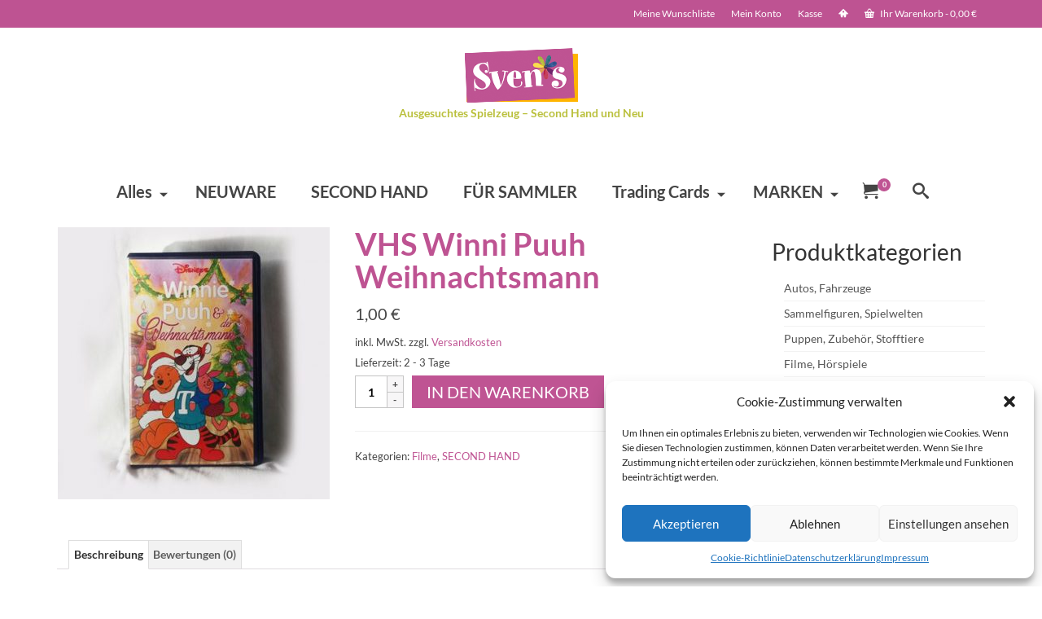

--- FILE ---
content_type: text/html; charset=UTF-8
request_url: https://www.svens-spielzeugparadies.de/produkt/vhs-walt-disney-weihnachtsgeschichten-kopie/
body_size: 32900
content:
<!DOCTYPE html>
<html class="no-js" lang="de" itemscope="itemscope" itemtype="https://schema.org/WebPage" >
<head>
  <meta charset="UTF-8">
  <meta name="viewport" content="width=device-width, initial-scale=1.0">
  <meta http-equiv="X-UA-Compatible" content="IE=edge">
  <meta name='robots' content='index, follow, max-image-preview:large, max-snippet:-1, max-video-preview:-1' />

	<!-- This site is optimized with the Yoast SEO plugin v20.11 - https://yoast.com/wordpress/plugins/seo/ -->
	<title>VHS Winni Puuh Weihnachtsmann &mdash; Svens Spielzeugparadies – Shop</title>
	<meta name="description" content="Ausgesuchte Spielwaren: Second Hand ✔ und Neuware ✔ in unserem Online Shop entdecken. Markenartikel: Lego, Playmobil, Siku, Schleich *** gebraucht und neu hier kaufen ✔" />
	<link rel="canonical" href="https://www.svens-spielzeugparadies.de/produkt/vhs-walt-disney-weihnachtsgeschichten-kopie/" />
	<meta property="og:locale" content="de_DE" />
	<meta property="og:type" content="article" />
	<meta property="og:title" content="VHS Winni Puuh Weihnachtsmann &mdash; Svens Spielzeugparadies – Shop" />
	<meta property="og:description" content="Ausgesuchte Spielwaren: Second Hand ✔ und Neuware ✔ in unserem Online Shop entdecken. Markenartikel: Lego, Playmobil, Siku, Schleich *** gebraucht und neu hier kaufen ✔" />
	<meta property="og:url" content="https://www.svens-spielzeugparadies.de/produkt/vhs-walt-disney-weihnachtsgeschichten-kopie/" />
	<meta property="og:site_name" content="Svens Spielzeugparadies – Shop" />
	<meta property="article:modified_time" content="2017-10-31T17:03:04+00:00" />
	<meta property="og:image" content="https://i2.wp.com/www.svens-spielzeugparadies.de/wp-content/uploads/2017/10/VHS-Winni-Puuh-Weihnachtsmann.jpg?fit=1000%2C1000&ssl=1" />
	<meta property="og:image:width" content="1000" />
	<meta property="og:image:height" content="1000" />
	<meta property="og:image:type" content="image/jpeg" />
	<meta name="twitter:card" content="summary_large_image" />
	<script type="application/ld+json" class="yoast-schema-graph">{"@context":"https://schema.org","@graph":[{"@type":"WebPage","@id":"https://www.svens-spielzeugparadies.de/produkt/vhs-walt-disney-weihnachtsgeschichten-kopie/","url":"https://www.svens-spielzeugparadies.de/produkt/vhs-walt-disney-weihnachtsgeschichten-kopie/","name":"VHS Winni Puuh Weihnachtsmann &mdash; Svens Spielzeugparadies – Shop","isPartOf":{"@id":"https://www.svens-spielzeugparadies.de/#website"},"primaryImageOfPage":{"@id":"https://www.svens-spielzeugparadies.de/produkt/vhs-walt-disney-weihnachtsgeschichten-kopie/#primaryimage"},"image":{"@id":"https://www.svens-spielzeugparadies.de/produkt/vhs-walt-disney-weihnachtsgeschichten-kopie/#primaryimage"},"thumbnailUrl":"https://www.svens-spielzeugparadies.de/wp-content/uploads/2017/10/VHS-Winni-Puuh-Weihnachtsmann.jpg","datePublished":"2017-10-31T16:52:13+00:00","dateModified":"2017-10-31T17:03:04+00:00","description":"Ausgesuchte Spielwaren: Second Hand ✔ und Neuware ✔ in unserem Online Shop entdecken. Markenartikel: Lego, Playmobil, Siku, Schleich *** gebraucht und neu hier kaufen ✔","breadcrumb":{"@id":"https://www.svens-spielzeugparadies.de/produkt/vhs-walt-disney-weihnachtsgeschichten-kopie/#breadcrumb"},"inLanguage":"de","potentialAction":[{"@type":"ReadAction","target":["https://www.svens-spielzeugparadies.de/produkt/vhs-walt-disney-weihnachtsgeschichten-kopie/"]}]},{"@type":"ImageObject","inLanguage":"de","@id":"https://www.svens-spielzeugparadies.de/produkt/vhs-walt-disney-weihnachtsgeschichten-kopie/#primaryimage","url":"https://www.svens-spielzeugparadies.de/wp-content/uploads/2017/10/VHS-Winni-Puuh-Weihnachtsmann.jpg","contentUrl":"https://www.svens-spielzeugparadies.de/wp-content/uploads/2017/10/VHS-Winni-Puuh-Weihnachtsmann.jpg","width":1000,"height":1000,"caption":"VHS-Winni-Puuh-Weihnachtsmann gebraucht VHS Kassette, Second Hand, online kaufen,"},{"@type":"BreadcrumbList","@id":"https://www.svens-spielzeugparadies.de/produkt/vhs-walt-disney-weihnachtsgeschichten-kopie/#breadcrumb","itemListElement":[{"@type":"ListItem","position":1,"name":"Startseite","item":"https://www.svens-spielzeugparadies.de/"},{"@type":"ListItem","position":2,"name":"Shop","item":"https://www.svens-spielzeugparadies.de/shop/"},{"@type":"ListItem","position":3,"name":"VHS Winni Puuh Weihnachtsmann"}]},{"@type":"WebSite","@id":"https://www.svens-spielzeugparadies.de/#website","url":"https://www.svens-spielzeugparadies.de/","name":"Svens Spielzeugparadies – Shop","description":"Second Hand und Neuware – Spielzeug online entdecken","publisher":{"@id":"https://www.svens-spielzeugparadies.de/#organization"},"potentialAction":[{"@type":"SearchAction","target":{"@type":"EntryPoint","urlTemplate":"https://www.svens-spielzeugparadies.de/?s={search_term_string}"},"query-input":"required name=search_term_string"}],"inLanguage":"de"},{"@type":"Organization","@id":"https://www.svens-spielzeugparadies.de/#organization","name":"Sven's Spielzeugparadies","url":"https://www.svens-spielzeugparadies.de/","logo":{"@type":"ImageObject","inLanguage":"de","@id":"https://www.svens-spielzeugparadies.de/#/schema/logo/image/","url":"https://i1.wp.com/www.svens-spielzeugparadies.de/wp-content/uploads/2017/04/svens-logo.gif?fit=139%2C67&ssl=1","contentUrl":"https://i1.wp.com/www.svens-spielzeugparadies.de/wp-content/uploads/2017/04/svens-logo.gif?fit=139%2C67&ssl=1","width":139,"height":67,"caption":"Sven's Spielzeugparadies"},"image":{"@id":"https://www.svens-spielzeugparadies.de/#/schema/logo/image/"}}]}</script>
	<!-- / Yoast SEO plugin. -->


<link rel='dns-prefetch' href='//stats.wp.com' />
<link rel='dns-prefetch' href='//www.svens-spielzeugparadies.de' />

<link rel="alternate" type="application/rss+xml" title="Svens Spielzeugparadies – Shop &raquo; Feed" href="https://www.svens-spielzeugparadies.de/feed/" />
<link rel="alternate" type="application/rss+xml" title="Svens Spielzeugparadies – Shop &raquo; Kommentar-Feed" href="https://www.svens-spielzeugparadies.de/comments/feed/" />
<link rel="alternate" type="application/rss+xml" title="Svens Spielzeugparadies – Shop &raquo; VHS Winni Puuh Weihnachtsmann-Kommentar-Feed" href="https://www.svens-spielzeugparadies.de/produkt/vhs-walt-disney-weihnachtsgeschichten-kopie/feed/" />
<script type="text/javascript">
/* <![CDATA[ */
window._wpemojiSettings = {"baseUrl":"https:\/\/s.w.org\/images\/core\/emoji\/14.0.0\/72x72\/","ext":".png","svgUrl":"https:\/\/s.w.org\/images\/core\/emoji\/14.0.0\/svg\/","svgExt":".svg","source":{"concatemoji":"https:\/\/www.svens-spielzeugparadies.de\/wp-includes\/js\/wp-emoji-release.min.js?ver=6.4.7"}};
/*! This file is auto-generated */
!function(i,n){var o,s,e;function c(e){try{var t={supportTests:e,timestamp:(new Date).valueOf()};sessionStorage.setItem(o,JSON.stringify(t))}catch(e){}}function p(e,t,n){e.clearRect(0,0,e.canvas.width,e.canvas.height),e.fillText(t,0,0);var t=new Uint32Array(e.getImageData(0,0,e.canvas.width,e.canvas.height).data),r=(e.clearRect(0,0,e.canvas.width,e.canvas.height),e.fillText(n,0,0),new Uint32Array(e.getImageData(0,0,e.canvas.width,e.canvas.height).data));return t.every(function(e,t){return e===r[t]})}function u(e,t,n){switch(t){case"flag":return n(e,"\ud83c\udff3\ufe0f\u200d\u26a7\ufe0f","\ud83c\udff3\ufe0f\u200b\u26a7\ufe0f")?!1:!n(e,"\ud83c\uddfa\ud83c\uddf3","\ud83c\uddfa\u200b\ud83c\uddf3")&&!n(e,"\ud83c\udff4\udb40\udc67\udb40\udc62\udb40\udc65\udb40\udc6e\udb40\udc67\udb40\udc7f","\ud83c\udff4\u200b\udb40\udc67\u200b\udb40\udc62\u200b\udb40\udc65\u200b\udb40\udc6e\u200b\udb40\udc67\u200b\udb40\udc7f");case"emoji":return!n(e,"\ud83e\udef1\ud83c\udffb\u200d\ud83e\udef2\ud83c\udfff","\ud83e\udef1\ud83c\udffb\u200b\ud83e\udef2\ud83c\udfff")}return!1}function f(e,t,n){var r="undefined"!=typeof WorkerGlobalScope&&self instanceof WorkerGlobalScope?new OffscreenCanvas(300,150):i.createElement("canvas"),a=r.getContext("2d",{willReadFrequently:!0}),o=(a.textBaseline="top",a.font="600 32px Arial",{});return e.forEach(function(e){o[e]=t(a,e,n)}),o}function t(e){var t=i.createElement("script");t.src=e,t.defer=!0,i.head.appendChild(t)}"undefined"!=typeof Promise&&(o="wpEmojiSettingsSupports",s=["flag","emoji"],n.supports={everything:!0,everythingExceptFlag:!0},e=new Promise(function(e){i.addEventListener("DOMContentLoaded",e,{once:!0})}),new Promise(function(t){var n=function(){try{var e=JSON.parse(sessionStorage.getItem(o));if("object"==typeof e&&"number"==typeof e.timestamp&&(new Date).valueOf()<e.timestamp+604800&&"object"==typeof e.supportTests)return e.supportTests}catch(e){}return null}();if(!n){if("undefined"!=typeof Worker&&"undefined"!=typeof OffscreenCanvas&&"undefined"!=typeof URL&&URL.createObjectURL&&"undefined"!=typeof Blob)try{var e="postMessage("+f.toString()+"("+[JSON.stringify(s),u.toString(),p.toString()].join(",")+"));",r=new Blob([e],{type:"text/javascript"}),a=new Worker(URL.createObjectURL(r),{name:"wpTestEmojiSupports"});return void(a.onmessage=function(e){c(n=e.data),a.terminate(),t(n)})}catch(e){}c(n=f(s,u,p))}t(n)}).then(function(e){for(var t in e)n.supports[t]=e[t],n.supports.everything=n.supports.everything&&n.supports[t],"flag"!==t&&(n.supports.everythingExceptFlag=n.supports.everythingExceptFlag&&n.supports[t]);n.supports.everythingExceptFlag=n.supports.everythingExceptFlag&&!n.supports.flag,n.DOMReady=!1,n.readyCallback=function(){n.DOMReady=!0}}).then(function(){return e}).then(function(){var e;n.supports.everything||(n.readyCallback(),(e=n.source||{}).concatemoji?t(e.concatemoji):e.wpemoji&&e.twemoji&&(t(e.twemoji),t(e.wpemoji)))}))}((window,document),window._wpemojiSettings);
/* ]]> */
</script>
<style id='wp-emoji-styles-inline-css' type='text/css'>

	img.wp-smiley, img.emoji {
		display: inline !important;
		border: none !important;
		box-shadow: none !important;
		height: 1em !important;
		width: 1em !important;
		margin: 0 0.07em !important;
		vertical-align: -0.1em !important;
		background: none !important;
		padding: 0 !important;
	}
</style>
<link rel='stylesheet' id='wp-block-library-css' href='https://www.svens-spielzeugparadies.de/wp-includes/css/dist/block-library/style.min.css?ver=6.4.7' type='text/css' media='all' />
<link rel='stylesheet' id='wc-blocks-vendors-style-css' href='https://www.svens-spielzeugparadies.de/wp-content/plugins/woocommerce/packages/woocommerce-blocks/build/wc-blocks-vendors-style.css?ver=10.2.4' type='text/css' media='all' />
<link rel='stylesheet' id='wc-blocks-style-css' href='https://www.svens-spielzeugparadies.de/wp-content/plugins/woocommerce/packages/woocommerce-blocks/build/wc-blocks-style.css?ver=10.2.4' type='text/css' media='all' />
<style id='classic-theme-styles-inline-css' type='text/css'>
/*! This file is auto-generated */
.wp-block-button__link{color:#fff;background-color:#32373c;border-radius:9999px;box-shadow:none;text-decoration:none;padding:calc(.667em + 2px) calc(1.333em + 2px);font-size:1.125em}.wp-block-file__button{background:#32373c;color:#fff;text-decoration:none}
</style>
<style id='global-styles-inline-css' type='text/css'>
body{--wp--preset--color--black: #000;--wp--preset--color--cyan-bluish-gray: #abb8c3;--wp--preset--color--white: #fff;--wp--preset--color--pale-pink: #f78da7;--wp--preset--color--vivid-red: #cf2e2e;--wp--preset--color--luminous-vivid-orange: #ff6900;--wp--preset--color--luminous-vivid-amber: #fcb900;--wp--preset--color--light-green-cyan: #7bdcb5;--wp--preset--color--vivid-green-cyan: #00d084;--wp--preset--color--pale-cyan-blue: #8ed1fc;--wp--preset--color--vivid-cyan-blue: #0693e3;--wp--preset--color--vivid-purple: #9b51e0;--wp--preset--color--virtue-primary: #bf5493;--wp--preset--color--virtue-primary-light: #6c8dab;--wp--preset--color--very-light-gray: #eee;--wp--preset--color--very-dark-gray: #444;--wp--preset--gradient--vivid-cyan-blue-to-vivid-purple: linear-gradient(135deg,rgba(6,147,227,1) 0%,rgb(155,81,224) 100%);--wp--preset--gradient--light-green-cyan-to-vivid-green-cyan: linear-gradient(135deg,rgb(122,220,180) 0%,rgb(0,208,130) 100%);--wp--preset--gradient--luminous-vivid-amber-to-luminous-vivid-orange: linear-gradient(135deg,rgba(252,185,0,1) 0%,rgba(255,105,0,1) 100%);--wp--preset--gradient--luminous-vivid-orange-to-vivid-red: linear-gradient(135deg,rgba(255,105,0,1) 0%,rgb(207,46,46) 100%);--wp--preset--gradient--very-light-gray-to-cyan-bluish-gray: linear-gradient(135deg,rgb(238,238,238) 0%,rgb(169,184,195) 100%);--wp--preset--gradient--cool-to-warm-spectrum: linear-gradient(135deg,rgb(74,234,220) 0%,rgb(151,120,209) 20%,rgb(207,42,186) 40%,rgb(238,44,130) 60%,rgb(251,105,98) 80%,rgb(254,248,76) 100%);--wp--preset--gradient--blush-light-purple: linear-gradient(135deg,rgb(255,206,236) 0%,rgb(152,150,240) 100%);--wp--preset--gradient--blush-bordeaux: linear-gradient(135deg,rgb(254,205,165) 0%,rgb(254,45,45) 50%,rgb(107,0,62) 100%);--wp--preset--gradient--luminous-dusk: linear-gradient(135deg,rgb(255,203,112) 0%,rgb(199,81,192) 50%,rgb(65,88,208) 100%);--wp--preset--gradient--pale-ocean: linear-gradient(135deg,rgb(255,245,203) 0%,rgb(182,227,212) 50%,rgb(51,167,181) 100%);--wp--preset--gradient--electric-grass: linear-gradient(135deg,rgb(202,248,128) 0%,rgb(113,206,126) 100%);--wp--preset--gradient--midnight: linear-gradient(135deg,rgb(2,3,129) 0%,rgb(40,116,252) 100%);--wp--preset--font-size--small: 13px;--wp--preset--font-size--medium: 20px;--wp--preset--font-size--large: 36px;--wp--preset--font-size--x-large: 42px;--wp--preset--spacing--20: 0.44rem;--wp--preset--spacing--30: 0.67rem;--wp--preset--spacing--40: 1rem;--wp--preset--spacing--50: 1.5rem;--wp--preset--spacing--60: 2.25rem;--wp--preset--spacing--70: 3.38rem;--wp--preset--spacing--80: 5.06rem;--wp--preset--shadow--natural: 6px 6px 9px rgba(0, 0, 0, 0.2);--wp--preset--shadow--deep: 12px 12px 50px rgba(0, 0, 0, 0.4);--wp--preset--shadow--sharp: 6px 6px 0px rgba(0, 0, 0, 0.2);--wp--preset--shadow--outlined: 6px 6px 0px -3px rgba(255, 255, 255, 1), 6px 6px rgba(0, 0, 0, 1);--wp--preset--shadow--crisp: 6px 6px 0px rgba(0, 0, 0, 1);}:where(.is-layout-flex){gap: 0.5em;}:where(.is-layout-grid){gap: 0.5em;}body .is-layout-flow > .alignleft{float: left;margin-inline-start: 0;margin-inline-end: 2em;}body .is-layout-flow > .alignright{float: right;margin-inline-start: 2em;margin-inline-end: 0;}body .is-layout-flow > .aligncenter{margin-left: auto !important;margin-right: auto !important;}body .is-layout-constrained > .alignleft{float: left;margin-inline-start: 0;margin-inline-end: 2em;}body .is-layout-constrained > .alignright{float: right;margin-inline-start: 2em;margin-inline-end: 0;}body .is-layout-constrained > .aligncenter{margin-left: auto !important;margin-right: auto !important;}body .is-layout-constrained > :where(:not(.alignleft):not(.alignright):not(.alignfull)){max-width: var(--wp--style--global--content-size);margin-left: auto !important;margin-right: auto !important;}body .is-layout-constrained > .alignwide{max-width: var(--wp--style--global--wide-size);}body .is-layout-flex{display: flex;}body .is-layout-flex{flex-wrap: wrap;align-items: center;}body .is-layout-flex > *{margin: 0;}body .is-layout-grid{display: grid;}body .is-layout-grid > *{margin: 0;}:where(.wp-block-columns.is-layout-flex){gap: 2em;}:where(.wp-block-columns.is-layout-grid){gap: 2em;}:where(.wp-block-post-template.is-layout-flex){gap: 1.25em;}:where(.wp-block-post-template.is-layout-grid){gap: 1.25em;}.has-black-color{color: var(--wp--preset--color--black) !important;}.has-cyan-bluish-gray-color{color: var(--wp--preset--color--cyan-bluish-gray) !important;}.has-white-color{color: var(--wp--preset--color--white) !important;}.has-pale-pink-color{color: var(--wp--preset--color--pale-pink) !important;}.has-vivid-red-color{color: var(--wp--preset--color--vivid-red) !important;}.has-luminous-vivid-orange-color{color: var(--wp--preset--color--luminous-vivid-orange) !important;}.has-luminous-vivid-amber-color{color: var(--wp--preset--color--luminous-vivid-amber) !important;}.has-light-green-cyan-color{color: var(--wp--preset--color--light-green-cyan) !important;}.has-vivid-green-cyan-color{color: var(--wp--preset--color--vivid-green-cyan) !important;}.has-pale-cyan-blue-color{color: var(--wp--preset--color--pale-cyan-blue) !important;}.has-vivid-cyan-blue-color{color: var(--wp--preset--color--vivid-cyan-blue) !important;}.has-vivid-purple-color{color: var(--wp--preset--color--vivid-purple) !important;}.has-black-background-color{background-color: var(--wp--preset--color--black) !important;}.has-cyan-bluish-gray-background-color{background-color: var(--wp--preset--color--cyan-bluish-gray) !important;}.has-white-background-color{background-color: var(--wp--preset--color--white) !important;}.has-pale-pink-background-color{background-color: var(--wp--preset--color--pale-pink) !important;}.has-vivid-red-background-color{background-color: var(--wp--preset--color--vivid-red) !important;}.has-luminous-vivid-orange-background-color{background-color: var(--wp--preset--color--luminous-vivid-orange) !important;}.has-luminous-vivid-amber-background-color{background-color: var(--wp--preset--color--luminous-vivid-amber) !important;}.has-light-green-cyan-background-color{background-color: var(--wp--preset--color--light-green-cyan) !important;}.has-vivid-green-cyan-background-color{background-color: var(--wp--preset--color--vivid-green-cyan) !important;}.has-pale-cyan-blue-background-color{background-color: var(--wp--preset--color--pale-cyan-blue) !important;}.has-vivid-cyan-blue-background-color{background-color: var(--wp--preset--color--vivid-cyan-blue) !important;}.has-vivid-purple-background-color{background-color: var(--wp--preset--color--vivid-purple) !important;}.has-black-border-color{border-color: var(--wp--preset--color--black) !important;}.has-cyan-bluish-gray-border-color{border-color: var(--wp--preset--color--cyan-bluish-gray) !important;}.has-white-border-color{border-color: var(--wp--preset--color--white) !important;}.has-pale-pink-border-color{border-color: var(--wp--preset--color--pale-pink) !important;}.has-vivid-red-border-color{border-color: var(--wp--preset--color--vivid-red) !important;}.has-luminous-vivid-orange-border-color{border-color: var(--wp--preset--color--luminous-vivid-orange) !important;}.has-luminous-vivid-amber-border-color{border-color: var(--wp--preset--color--luminous-vivid-amber) !important;}.has-light-green-cyan-border-color{border-color: var(--wp--preset--color--light-green-cyan) !important;}.has-vivid-green-cyan-border-color{border-color: var(--wp--preset--color--vivid-green-cyan) !important;}.has-pale-cyan-blue-border-color{border-color: var(--wp--preset--color--pale-cyan-blue) !important;}.has-vivid-cyan-blue-border-color{border-color: var(--wp--preset--color--vivid-cyan-blue) !important;}.has-vivid-purple-border-color{border-color: var(--wp--preset--color--vivid-purple) !important;}.has-vivid-cyan-blue-to-vivid-purple-gradient-background{background: var(--wp--preset--gradient--vivid-cyan-blue-to-vivid-purple) !important;}.has-light-green-cyan-to-vivid-green-cyan-gradient-background{background: var(--wp--preset--gradient--light-green-cyan-to-vivid-green-cyan) !important;}.has-luminous-vivid-amber-to-luminous-vivid-orange-gradient-background{background: var(--wp--preset--gradient--luminous-vivid-amber-to-luminous-vivid-orange) !important;}.has-luminous-vivid-orange-to-vivid-red-gradient-background{background: var(--wp--preset--gradient--luminous-vivid-orange-to-vivid-red) !important;}.has-very-light-gray-to-cyan-bluish-gray-gradient-background{background: var(--wp--preset--gradient--very-light-gray-to-cyan-bluish-gray) !important;}.has-cool-to-warm-spectrum-gradient-background{background: var(--wp--preset--gradient--cool-to-warm-spectrum) !important;}.has-blush-light-purple-gradient-background{background: var(--wp--preset--gradient--blush-light-purple) !important;}.has-blush-bordeaux-gradient-background{background: var(--wp--preset--gradient--blush-bordeaux) !important;}.has-luminous-dusk-gradient-background{background: var(--wp--preset--gradient--luminous-dusk) !important;}.has-pale-ocean-gradient-background{background: var(--wp--preset--gradient--pale-ocean) !important;}.has-electric-grass-gradient-background{background: var(--wp--preset--gradient--electric-grass) !important;}.has-midnight-gradient-background{background: var(--wp--preset--gradient--midnight) !important;}.has-small-font-size{font-size: var(--wp--preset--font-size--small) !important;}.has-medium-font-size{font-size: var(--wp--preset--font-size--medium) !important;}.has-large-font-size{font-size: var(--wp--preset--font-size--large) !important;}.has-x-large-font-size{font-size: var(--wp--preset--font-size--x-large) !important;}
.wp-block-navigation a:where(:not(.wp-element-button)){color: inherit;}
:where(.wp-block-post-template.is-layout-flex){gap: 1.25em;}:where(.wp-block-post-template.is-layout-grid){gap: 1.25em;}
:where(.wp-block-columns.is-layout-flex){gap: 2em;}:where(.wp-block-columns.is-layout-grid){gap: 2em;}
.wp-block-pullquote{font-size: 1.5em;line-height: 1.6;}
</style>
<style id='woocommerce-inline-inline-css' type='text/css'>
.woocommerce form .form-row .required { visibility: visible; }
</style>
<link rel='stylesheet' id='cmplz-general-css' href='https://www.svens-spielzeugparadies.de/wp-content/plugins/complianz-gdpr/assets/css/cookieblocker.min.css?ver=6.5.2' type='text/css' media='all' />
<link rel='stylesheet' id='woocommerce-gzd-layout-css' href='https://www.svens-spielzeugparadies.de/wp-content/plugins/woocommerce-germanized/assets/css/layout.min.css?ver=3.13.3' type='text/css' media='all' />
<style id='woocommerce-gzd-layout-inline-css' type='text/css'>
.woocommerce-checkout .shop_table { background-color: #eeeeee; } .product p.deposit-packaging-type { font-size: 1.25em !important; } p.woocommerce-shipping-destination { display: none; }
                .wc-gzd-nutri-score-value-a {
                    background: url(https://www.svens-spielzeugparadies.de/wp-content/plugins/woocommerce-germanized/assets/images/nutri-score-a.svg) no-repeat;
                }
                .wc-gzd-nutri-score-value-b {
                    background: url(https://www.svens-spielzeugparadies.de/wp-content/plugins/woocommerce-germanized/assets/images/nutri-score-b.svg) no-repeat;
                }
                .wc-gzd-nutri-score-value-c {
                    background: url(https://www.svens-spielzeugparadies.de/wp-content/plugins/woocommerce-germanized/assets/images/nutri-score-c.svg) no-repeat;
                }
                .wc-gzd-nutri-score-value-d {
                    background: url(https://www.svens-spielzeugparadies.de/wp-content/plugins/woocommerce-germanized/assets/images/nutri-score-d.svg) no-repeat;
                }
                .wc-gzd-nutri-score-value-e {
                    background: url(https://www.svens-spielzeugparadies.de/wp-content/plugins/woocommerce-germanized/assets/images/nutri-score-e.svg) no-repeat;
                }
            
</style>
<link rel='stylesheet' id='virtue_main-css' href='https://www.svens-spielzeugparadies.de/wp-content/themes/virtue_premium/assets/css/virtue.css?ver=4.9.16' type='text/css' media='all' />
<link rel='stylesheet' id='virtue_woo-css' href='https://www.svens-spielzeugparadies.de/wp-content/themes/virtue_premium/assets/css/virtue-woocommerce.css?ver=4.9.16' type='text/css' media='all' />
<link rel='stylesheet' id='virtue_so_pb-css' href='https://www.svens-spielzeugparadies.de/wp-content/themes/virtue_premium/assets/css/virtue-so-page-builder.css?ver=4.9.16' type='text/css' media='all' />
<link rel='stylesheet' id='virtue_icons-css' href='https://www.svens-spielzeugparadies.de/wp-content/themes/virtue_premium/assets/css/virtue_icons.css?ver=4.9.16' type='text/css' media='all' />
<link rel='stylesheet' id='virtue_skin-css' href='https://www.svens-spielzeugparadies.de/wp-content/themes/virtue_premium/assets/css/skins/default.css?ver=4.9.16' type='text/css' media='all' />
<link rel='stylesheet' id='redux-google-fonts-virtue_premium-css' href='//www.svens-spielzeugparadies.de/wp-content/uploads/omgf/redux-google-fonts-virtue_premium/redux-google-fonts-virtue_premium.css?ver=1666889180' type='text/css' media='all' />
<script type="text/javascript" src="https://www.svens-spielzeugparadies.de/wp-includes/js/dist/vendor/wp-polyfill-inert.min.js?ver=3.1.2" id="wp-polyfill-inert-js"></script>
<script type="text/javascript" src="https://www.svens-spielzeugparadies.de/wp-includes/js/dist/vendor/regenerator-runtime.min.js?ver=0.14.0" id="regenerator-runtime-js"></script>
<script type="text/javascript" src="https://www.svens-spielzeugparadies.de/wp-includes/js/dist/vendor/wp-polyfill.min.js?ver=3.15.0" id="wp-polyfill-js"></script>
<script type="text/javascript" src="https://www.svens-spielzeugparadies.de/wp-includes/js/dist/hooks.min.js?ver=c6aec9a8d4e5a5d543a1" id="wp-hooks-js"></script>
<script type="text/javascript" src="https://stats.wp.com/w.js?ver=202603" id="woo-tracks-js"></script>
<script type="text/javascript" async src="https://www.svens-spielzeugparadies.de/wp-content/plugins/burst-statistics/helpers/timeme/timeme.min.js?ver=1.4.3" id="burst-timeme-js"></script>
<script type="text/javascript" src="https://www.svens-spielzeugparadies.de/wp-includes/js/dist/i18n.min.js?ver=7701b0c3857f914212ef" id="wp-i18n-js"></script>
<script type="text/javascript" id="wp-i18n-js-after">
/* <![CDATA[ */
wp.i18n.setLocaleData( { 'text direction\u0004ltr': [ 'ltr' ] } );
/* ]]> */
</script>
<script type="text/javascript" src="https://www.svens-spielzeugparadies.de/wp-includes/js/dist/url.min.js?ver=b4979979018b684be209" id="wp-url-js"></script>
<script type="text/javascript" id="wp-api-fetch-js-translations">
/* <![CDATA[ */
( function( domain, translations ) {
	var localeData = translations.locale_data[ domain ] || translations.locale_data.messages;
	localeData[""].domain = domain;
	wp.i18n.setLocaleData( localeData, domain );
} )( "default", {"translation-revision-date":"2026-01-15 01:08:44+0000","generator":"GlotPress\/4.0.3","domain":"messages","locale_data":{"messages":{"":{"domain":"messages","plural-forms":"nplurals=2; plural=n != 1;","lang":"de"},"An unknown error occurred.":["Ein unbekannter Fehler ist aufgetreten."],"The response is not a valid JSON response.":["Die Antwort ist keine g\u00fcltige JSON-Antwort."],"Media upload failed. If this is a photo or a large image, please scale it down and try again.":["Das Hochladen der Mediendatei ist fehlgeschlagen. Wenn es sich um ein Foto oder ein gro\u00dfes Bild handelt, verkleinere es bitte und versuche es erneut."],"You are probably offline.":["Du bist wahrscheinlich offline."]}},"comment":{"reference":"wp-includes\/js\/dist\/api-fetch.js"}} );
/* ]]> */
</script>
<script type="text/javascript" src="https://www.svens-spielzeugparadies.de/wp-includes/js/dist/api-fetch.min.js?ver=0fa4dabf8bf2c7adf21a" id="wp-api-fetch-js"></script>
<script type="text/javascript" id="wp-api-fetch-js-after">
/* <![CDATA[ */
wp.apiFetch.use( wp.apiFetch.createRootURLMiddleware( "https://www.svens-spielzeugparadies.de/wp-json/" ) );
wp.apiFetch.nonceMiddleware = wp.apiFetch.createNonceMiddleware( "5467f22bad" );
wp.apiFetch.use( wp.apiFetch.nonceMiddleware );
wp.apiFetch.use( wp.apiFetch.mediaUploadMiddleware );
wp.apiFetch.nonceEndpoint = "https://www.svens-spielzeugparadies.de/wp-admin/admin-ajax.php?action=rest-nonce";
/* ]]> */
</script>
<script type="text/javascript" id="burst-js-extra">
/* <![CDATA[ */
var burst = {"url":"https:\/\/www.svens-spielzeugparadies.de\/wp-json\/","page_id":"310","cookie_retention_days":"30","beacon_url":"https:\/\/www.svens-spielzeugparadies.de\/burst-statistics-endpoint.php","options":{"beacon_enabled":1,"enable_cookieless_tracking":0,"enable_turbo_mode":0,"do_not_track":0},"goals":[],"goals_script_url":"https:\/\/www.svens-spielzeugparadies.de\/wp-content\/plugins\/burst-statistics\/\/assets\/js\/build\/burst-goals.js"};
/* ]]> */
</script>
<script type="text/javascript" async src="https://www.svens-spielzeugparadies.de/wp-content/plugins/burst-statistics/assets/js/build/burst.min.js?ver=1.4.3" id="burst-js"></script>
<script type="text/javascript" src="https://www.svens-spielzeugparadies.de/wp-includes/js/jquery/jquery.min.js?ver=3.7.1" id="jquery-core-js"></script>
<script type="text/javascript" src="https://www.svens-spielzeugparadies.de/wp-includes/js/jquery/jquery-migrate.min.js?ver=3.4.1" id="jquery-migrate-js"></script>
<!--[if lt IE 9]>
<script type="text/javascript" src="https://www.svens-spielzeugparadies.de/wp-content/themes/virtue_premium/assets/js/vendor/respond.min.js?ver=6.4.7" id="virtue-respond-js"></script>
<![endif]-->
<link rel="https://api.w.org/" href="https://www.svens-spielzeugparadies.de/wp-json/" /><link rel="alternate" type="application/json" href="https://www.svens-spielzeugparadies.de/wp-json/wp/v2/product/310" /><link rel="EditURI" type="application/rsd+xml" title="RSD" href="https://www.svens-spielzeugparadies.de/xmlrpc.php?rsd" />

<link rel='shortlink' href='https://www.svens-spielzeugparadies.de/?p=310' />
<link rel="alternate" type="application/json+oembed" href="https://www.svens-spielzeugparadies.de/wp-json/oembed/1.0/embed?url=https%3A%2F%2Fwww.svens-spielzeugparadies.de%2Fprodukt%2Fvhs-walt-disney-weihnachtsgeschichten-kopie%2F" />
<link rel="alternate" type="text/xml+oembed" href="https://www.svens-spielzeugparadies.de/wp-json/oembed/1.0/embed?url=https%3A%2F%2Fwww.svens-spielzeugparadies.de%2Fprodukt%2Fvhs-walt-disney-weihnachtsgeschichten-kopie%2F&#038;format=xml" />
<style>.cmplz-hidden{display:none!important;}</style><style type="text/css" id="kt-custom-css">#logo {padding-top:25px;}#logo {padding-bottom:24px;}#logo {margin-left:0px;}#logo {margin-right:0px;}#nav-main, .nav-main {margin-top:29px;}#nav-main, .nav-main  {margin-bottom:10px;}.headerfont, .tp-caption, .yith-wcan-list li, .yith-wcan .yith-wcan-reset-navigation, ul.yith-wcan-label li a, .price {font-family:Lato;} 
  .topbarmenu ul li {font-family:Lato;}
  #kadbreadcrumbs {font-family:Lato;}.home-iconmenu a, .home-iconmenu .home-icon-item {background:#dd9933;}.color_gray, #kadbreadcrumbs a, .subhead, .subhead a, .posttags, .posttags a, .product_meta a, .kadence_recent_posts .postclass a {color:#bf5493;}#containerfooter h3, #containerfooter h5, #containerfooter, .footercredits p, .footerclass a, .footernav ul li a {color:#000000;}.variations .kad_radio_variations label.kt_disabled:after {content: Nicht verfügbar;}.home-message:hover {background-color:#bf5493; background-color: rgba(191, 84, 147, 0.6);}
  nav.woocommerce-pagination ul li a:hover, .wp-pagenavi a:hover, .panel-heading .accordion-toggle, .variations .kad_radio_variations label:hover, .variations .kad_radio_variations label.selectedValue {border-color: #bf5493;}
  a, a:focus, #nav-main ul.sf-menu ul li a:hover, .product_price ins .amount, .price ins .amount, .color_primary, .primary-color, #logo a.brand, #nav-main ul.sf-menu a:hover,
  .woocommerce-message:before, .woocommerce-info:before, #nav-second ul.sf-menu a:hover, .footerclass a:hover, .posttags a:hover, .subhead a:hover, .nav-trigger-case:hover .kad-menu-name, 
  .nav-trigger-case:hover .kad-navbtn, #kadbreadcrumbs a:hover, #wp-calendar a, .testimonialbox .kadtestimoniallink:hover, .star-rating, .has-virtue-primary-color {color: #bf5493;}
.widget_price_filter .ui-slider .ui-slider-handle, .product_item .kad_add_to_cart:hover, .product_item.hidetheaction:hover .kad_add_to_cart:hover, .kad-btn-primary, html .woocommerce-page .widget_layered_nav ul.yith-wcan-label li a:hover, html .woocommerce-page .widget_layered_nav ul.yith-wcan-label li.chosen a,
.product-category.grid_item a:hover h5, .woocommerce-message .button, .widget_layered_nav_filters ul li a, .widget_layered_nav ul li.chosen a, .track_order .button, .wpcf7 input.wpcf7-submit, .yith-wcan .yith-wcan-reset-navigation,.single_add_to_cart_button,
#containerfooter .menu li a:hover, .bg_primary, .portfolionav a:hover, .home-iconmenu a:hover, .home-iconmenu .home-icon-item:hover, p.demo_store, .topclass, #commentform .form-submit #submit, .kad-hover-bg-primary:hover, .widget_shopping_cart_content .checkout,
.login .form-row .button, .post-password-form input[type="submit"], .menu-cart-btn .kt-cart-total, #kad-head-cart-popup a.button.checkout, .kad-post-navigation .kad-previous-link a:hover, .kad-post-navigation .kad-next-link a:hover, .shipping-calculator-form .button, .cart_totals .checkout-button, .select2-results .select2-highlighted, .variations .kad_radio_variations label.selectedValue, #payment #place_order, .shop_table .actions input[type=submit].checkout-button, input[type="submit"].button, .order-actions .button, .productnav a:hover, .image_menu_hover_class, .select2-container--default .select2-results__option--highlighted[aria-selected], .has-virtue-primary-background-color {background: #bf5493;}#nav-second ul.sf-menu > li:hover > a, #nav-second ul.sf-menu a:hover, #nav-second ul.sf-menu li.current-menu-item > a, #nav-second ul.sf-menu ul li a:hover {color:#ffffff;}#nav-second ul.sf-menu > li:hover, #nav-second ul.sf-menu > li.current-menu-item, #nav-second ul.sf-menu ul > li.current-menu-item, #nav-second ul.sf-menu ul li a:hover {background:#bf5493;}#nav-main ul.sf-menu a:hover, .nav-main ul.sf-menu a:hover, #nav-main ul.sf-menu li.current-menu-item > a, .nav-main ul.sf-menu li.current-menu-item > a, #nav-main ul.sf-menu ul li a:hover, .nav-main ul.sf-menu ul li a:hover {color:#ffffff;}#nav-main ul.sf-menu li a:hover, .nav-main ul.sf-menu a:hover, #nav-main ul.sf-menu li.current-menu-item > a, .nav-main ul.sf-menu li.current-menu-item > a, #nav-main ul.sf-menu ul li a:hover, .nav-main ul.sf-menu ul li a:hover  {background:#bf5493;}.topclass {background:#be5392    ;}.footerclass {background:#d8d8d8    ;}@media (max-width: 991px) {.topbarmenu ul.sf-menu {display: none;} } @media only screen and (device-width: 768px) {.topbarmenu ul.sf-menu {display: none;} } @media (max-width: 768px) {#topbar-search form {display: none;}}input[type=number]::-webkit-inner-spin-button, input[type=number]::-webkit-outer-spin-button { -webkit-appearance: none; margin: 0; } input[type=number] {-moz-appearance: textfield;}.quantity input::-webkit-outer-spin-button,.quantity input::-webkit-inner-spin-button {display: none;}.woocommerce-ordering {margin: 16px 0 0;}.product_item .product_details h5 {text-transform: none;} @media (-webkit-min-device-pixel-ratio: 2), (min-resolution: 192dpi) { body #kad-banner #logo .kad-standard-logo, body #kad-banner #logo .kt-intrinsic-container-center {display: none;} body #kad-banner #logo .kad-retina-logo {display: block;}}.product_item .product_details h5 {min-height:40px;}#nav-second ul.sf-menu>li {width:16.5%;}.kad-topbar-left, .kad-topbar-left .topbarmenu {float:right;} .kad-topbar-left .topbar_social, .kad-topbar-left .topbarmenu ul, .kad-topbar-left .kad-cart-total,.kad-topbar-right #topbar-search .form-search{float:left} #topbar .mobile-nav-trigger-id {float: left;}.kad-header-style-two .nav-main ul.sf-menu > li {width: 33.333333%;}.kad-hidepostauthortop, .postauthortop {display:none;}.subhead .postedintop, .kad-hidepostedin {display:none;}.postcommentscount {display:none;}.postdate, .kad-hidedate, .postdatetooltip, .recentpost_date{display:none;}[class*="wp-image"] {-webkit-box-shadow: none;-moz-box-shadow: none;box-shadow: none;border:none;}[class*="wp-image"]:hover {-webkit-box-shadow: none;-moz-box-shadow: none;box-shadow: none;border:none;} .light-dropshaddow {-moz-box-shadow: none;-webkit-box-shadow: none;box-shadow: none;}@media (max-width: 992px) {.nav-trigger .nav-trigger-case {position: static; display: block; width: 100%;}}@media only screen and (device-width: 768px) {.nav-trigger .nav-trigger-case {position: static; display: block; width: 100%;}}.entry-content p { margin-bottom:16px;}element.style {
}

#containerfooter .menu li a {
    padding: 2px 8px;
    margin-bottom: 5px;
    background: url(../img/20black.png);
    background: rgba(0,0,0,.1);
    display: block;
    max-width: 170px;
    -webkit-transition: background .4s ease-in-out;
    -moz-transition: background .4s ease-in-out;
    -ms-transition: background .4s ease-in-out;
    -o-transition: background .4s ease-in-out;
    transition: background .4s ease-in-out;
}</style>	<noscript><style>.woocommerce-product-gallery{ opacity: 1 !important; }</style></noscript>
			<style type="text/css" id="wp-custom-css">
			/*
Füge deinen eigenen CSS-Code nach diesem Kommentar hinter dem abschließenden Schrägstrich ein. 

Klicke auf das Hilfe-Symbol oben, um mehr zu erfahren.
*/
div.product .product_meta {
    margin-top: 20px;
    padding-top: 20px;
    font-size: 13px;
    border-top: 1px solid #eee;
    border-color: rgba(0,0,0,.05);
}		</style>
		<style type="text/css" title="dynamic-css" class="options-output">header #logo a.brand,.logofont{font-family:Lato;line-height:40px;font-weight:400;font-style:normal;font-size:32px;}.kad_tagline{font-family:Lato;line-height:25px;font-weight:700;font-style:normal;color:#bac03c;font-size:14px;}.product_item .product_details h5{font-family:Lato;line-height:20px;font-weight:700;font-style:normal;font-size:16px;}h1{font-family:Lato;line-height:40px;font-weight:700;font-style:normal;color:#be5392;font-size:38px;}h2{font-family:Lato;line-height:40px;font-weight:400;font-style:normal;font-size:32px;}h3{font-family:Lato;line-height:40px;font-weight:400;font-style:normal;font-size:28px;}h4{font-family:Lato;line-height:40px;font-weight:400;font-style:normal;font-size:24px;}h5{font-family:Lato;line-height:24px;font-weight:normal;font-style:normal;font-size:18px;}body{font-family:Lato;line-height:20px;font-weight:400;font-style:normal;font-size:14px;}#nav-main ul.sf-menu a, .nav-main ul.sf-menu a{font-family:Lato;line-height:18px;font-weight:700;font-style:normal;font-size:20px;}#nav-second ul.sf-menu a{font-family:Lato;line-height:22px;font-weight:700;font-style:normal;color:#000000;font-size:20px;}#nav-main ul.sf-menu ul li a, #nav-second ul.sf-menu ul li a, .nav-main ul.sf-menu ul li a{line-height:inheritpx;font-size:12px;}#nav-main ul.sf-menu ul li a:hover, #nav-second ul.sf-menu ul li a:hover, .nav-main ul.sf-menu ul li a:hover{color:#ffffff;}.kad-nav-inner .kad-mnav, .kad-mobile-nav .kad-nav-inner li a,.nav-trigger-case{font-family:Lato;line-height:20px;font-weight:400;font-style:normal;font-size:16px;}</style></head>
<body data-cmplz=1 class="product-template-default single single-product postid-310 wp-embed-responsive theme-virtue_premium woocommerce woocommerce-page woocommerce-no-js kt-showsub-indicator notsticky virtue-skin-default wide vhs-walt-disney-weihnachtsgeschichten-kopie" data-smooth-scrolling="0" data-smooth-scrolling-hide="0" data-jsselect="1" data-product-tab-scroll="0" data-animate="1" data-sticky="0" >
		<div id="wrapper" class="container">
	<!--[if lt IE 8]><div class="alert"> You are using an outdated browser. Please upgrade your browser to improve your experience.</div><![endif]-->
	<header id="kad-banner" class="banner headerclass kt-not-mobile-sticky " data-header-shrink="0" data-mobile-sticky="0" data-menu-stick="0">
<div id="topbar" class="topclass">
	<div class="container">
		<div class="row">
			<div class="col-md-6 col-sm-6 kad-topbar-left">
				<div class="topbarmenu clearfix">
				<ul id="menu-topbar" class="sf-menu"><li  class="menu-meine-wunschliste menu-item-105 menu-item"><a href="https://www.svens-spielzeugparadies.de/wunschliste/"><span>Meine Wunschliste</span></a></li>
<li  class="menu-mein-konto menu-item-40 menu-item"><a href="https://www.svens-spielzeugparadies.de/mein-konto/"><span>Mein Konto</span></a></li>
<li  class="menu-kasse menu-item-41 menu-item"><a href="https://www.svens-spielzeugparadies.de/kasse/"><span>Kasse</span></a></li>
</ul>						<div id="mobile-nav-trigger-top" class="nav-trigger mobile-nav-trigger-id">
							<a class="nav-trigger-case" data-toggle="collapse" rel="nofollow" data-target=".top_mobile_menu_collapse">
								<div class="kad-navbtn clearfix"><i class="icon-menu"></i></div>
							</a>
						</div>
												<div class="topbar_social">
							<ul>
								<li><a href="https://www.svens-spielzeugparadies.de/" data-toggle="tooltip" data-placement="bottom" target="_self" class="topbar-icon-1" data-original-title=""><i class="icon-home2"></i></a></li>							</ul>
						</div>
													<ul class="kad-cart-total">
									<li>
										<a class="cart-contents" href="https://www.svens-spielzeugparadies.de/warenkorb/" title="Ihren Warenkorb anzeigen">
											<i class="icon-basket" style="padding-right:5px;"></i> 
											Ihr Warenkorb 
											<span class="kad-cart-dash">-</span> 
											<span class="woocommerce-Price-amount amount"><bdi>0,00&nbsp;<span class="woocommerce-Price-currencySymbol">&euro;</span></bdi></span>										</a>
									</li>
								</ul>
											</div>
			</div><!-- close col-md-6 -->
			<div class="col-md-6 col-sm-6 kad-topbar-right">
				<div id="topbar-search" class="topbar-widget">
									</div>
			</div> <!-- close col-md-6-->
		</div> <!-- Close Row -->
					<div id="kad-mobile-nav-top" class="kad-mobile-nav id-kad-mobile-nav">
				<div class="kad-nav-inner mobileclass">
					<div id="mobile_menu_collapse_top" class="kad-nav-collapse collapse top_mobile_menu_collapse">
						<form role="search" method="get" class="form-search" action="https://www.svens-spielzeugparadies.de/">
	<label>
		<span class="screen-reader-text">Suche nach:</span>
		<input type="text" value="" name="s" class="search-query" placeholder="Suche">
	</label>
	<button type="submit" class="search-icon" aria-label="Submit Search"><i class="icon-search"></i></button>
</form>
<ul id="menu-topbar-1" class="kad-top-mnav"><li  class="menu-meine-wunschliste menu-item-105 menu-item"><a href="https://www.svens-spielzeugparadies.de/wunschliste/"><span>Meine Wunschliste</span></a></li>
<li  class="menu-mein-konto menu-item-40 menu-item"><a href="https://www.svens-spielzeugparadies.de/mein-konto/"><span>Mein Konto</span></a></li>
<li  class="menu-kasse menu-item-41 menu-item"><a href="https://www.svens-spielzeugparadies.de/kasse/"><span>Kasse</span></a></li>
</ul>					</div>
				</div>
			</div>
			</div> <!-- Close Container -->
</div>	<div class="container">
		<div class="row">
			<div class="col-md-12 clearfix kad-header-left">
				<div id="logo" class="logocase">
					<a class="brand logofont" href="https://www.svens-spielzeugparadies.de/" title="Svens Spielzeugparadies – Shop">
													<div id="thelogo">
																	<img src="https://www.svens-spielzeugparadies.de/wp-content/uploads/2017/04/svens-logo.gif" alt="Svens Spielzeugparadies – Shop" class="kad-standard-logo" />
																		<img src="https://www.svens-spielzeugparadies.de/wp-content/uploads/2017/04/svens-logo.gif" class="kad-retina-logo" alt="Svens Spielzeugparadies – Shop" style="max-height:67px" />
															</div>
												</a>
										<p class="kad_tagline belowlogo-text">Ausgesuchtes Spielzeug – Second Hand und Neu</p>
								</div> <!-- Close #logo -->
			</div><!-- close kad-header-left -->
						<div class="col-md-12 kad-header-right">
							<nav id="nav-main" class="clearfix">
					<ul id="menu-hauptmenue" class="sf-menu"><li  class="menu-alles current_page_parent sf-dropdown menu-item-has-children menu-item-39 menu-item"><a href="https://www.svens-spielzeugparadies.de/shop/"><span>Alles</span></a>
<ul class="sub-menu sf-dropdown-menu dropdown">
	<li  class="menu-autos-fahrzeuge menu-item-903 menu-item"><a href="https://www.svens-spielzeugparadies.de/produkt-kategorie/autos-fahrzeuge/"><span>Autos, Fahrzeuge</span></a></li>
	<li  class="menu-puppen-zubehoer-barbies menu-item-906 menu-item"><a href="https://www.svens-spielzeugparadies.de/produkt-kategorie/puppen-und-stofftiere/"><span>Puppen, Zubehör, Barbies</span></a></li>
	<li  class="menu-sammelfiguren-schleich menu-item-904 menu-item"><a href="https://www.svens-spielzeugparadies.de/produkt-kategorie/sammelfiguren/"><span>Sammelfiguren, Schleich</span></a></li>
	<li  class="menu-playmobil menu-item-914 menu-item"><a href="https://www.svens-spielzeugparadies.de/produkt-kategorie/marken/playmobil/"><span>Playmobil</span></a></li>
	<li  class="menu-lego menu-item-913 menu-item"><a href="https://www.svens-spielzeugparadies.de/produkt-kategorie/marken/lego/"><span>Lego</span></a></li>
	<li  class="menu-spiele menu-item-905 menu-item"><a href="https://www.svens-spielzeugparadies.de/produkt-kategorie/spiele/"><span>Spiele</span></a></li>
	<li  class="menu-kreatives menu-item-912 menu-item"><a href="https://www.svens-spielzeugparadies.de/produkt-kategorie/kreatives/"><span>Kreatives</span></a></li>
	<li  class="menu-buecher-zeitschriften menu-item-909 menu-item"><a href="https://www.svens-spielzeugparadies.de/produkt-kategorie/buecher/"><span>Bücher; Zeitschriften</span></a></li>
	<li  class="menu-filme current-product-ancestor current-menu-parent current-product-parent menu-item-910 menu-item"><a href="https://www.svens-spielzeugparadies.de/produkt-kategorie/filme/"><span>Filme</span></a></li>
	<li  class="menu-hoerspiele menu-item-911 menu-item"><a href="https://www.svens-spielzeugparadies.de/produkt-kategorie/hoerspiele/"><span>Hörspiele</span></a></li>
	<li  class="menu-sticker menu-item-5818 menu-item"><a href="https://www.svens-spielzeugparadies.de/produkt-kategorie/sticker/"><span>Sticker</span></a></li>
	<li  class="menu-trading-cards menu-item-3075 menu-item"><a href="https://www.svens-spielzeugparadies.de/produkt-kategorie/trading-cards/"><span>Trading Cards</span></a></li>
	<li  class="menu-videospiele menu-item-5819 menu-item"><a href="https://www.svens-spielzeugparadies.de/produkt-kategorie/videospiele/"><span>Videospiele</span></a></li>
</ul>
</li>
<li  class="menu-neuware menu-item-81 menu-item"><a href="https://www.svens-spielzeugparadies.de/produkt-kategorie/neuware/"><span>NEUWARE</span></a></li>
<li  class="menu-second-hand current-product-ancestor current-menu-parent current-product-parent menu-item-82 menu-item"><a href="https://www.svens-spielzeugparadies.de/produkt-kategorie/second-hand/"><span>SECOND HAND</span></a></li>
<li  class="menu-fuer-sammler menu-item-83 menu-item"><a href="https://www.svens-spielzeugparadies.de/produkt-kategorie/fuer-sammler/"><span>FÜR SAMMLER</span></a></li>
<li  class="menu-trading-cards sf-dropdown menu-item-has-children menu-item-3076 menu-item"><a href="https://www.svens-spielzeugparadies.de/produkt-kategorie/trading-cards/"><span>Trading Cards</span></a>
<ul class="sub-menu sf-dropdown-menu dropdown">
	<li  class="menu-adrenalyn-xl menu-item-5803 menu-item"><a href="https://www.svens-spielzeugparadies.de/produkt-kategorie/trading-cards/adrenalyn-xl/"><span>Adrenalyn XL</span></a></li>
	<li  class="menu-fortnite menu-item-3077 menu-item"><a href="https://www.svens-spielzeugparadies.de/produkt-kategorie/trading-cards/fortnite/"><span>Fortnite</span></a></li>
	<li  class="menu-lego-jurassic-world menu-item-5805 menu-item"><a href="https://www.svens-spielzeugparadies.de/produkt-kategorie/trading-cards/jurassic-world/"><span>Lego Jurassic World</span></a></li>
	<li  class="menu-lego-star-wars menu-item-5807 menu-item"><a href="https://www.svens-spielzeugparadies.de/produkt-kategorie/trading-cards/lego-star-wars-tcg/"><span>Lego Star Wars</span></a></li>
	<li  class="menu-lego-ninjago menu-item-3078 menu-item"><a href="https://www.svens-spielzeugparadies.de/produkt-kategorie/trading-cards/lego-ninjago-tcg/"><span>Lego Ninjago</span></a></li>
	<li  class="menu-match-attax menu-item-5809 menu-item"><a href="https://www.svens-spielzeugparadies.de/produkt-kategorie/trading-cards/match-attax/"><span>Match Attax</span></a></li>
	<li  class="menu-magic-the-gathering menu-item-5808 menu-item"><a href="https://www.svens-spielzeugparadies.de/produkt-kategorie/trading-cards/magic-the-gathering/"><span>Magic: The Gathering</span></a></li>
	<li  class="menu-pokemon menu-item-3079 menu-item"><a href="https://www.svens-spielzeugparadies.de/produkt-kategorie/trading-cards/pokemon/"><span>Pokemon</span></a></li>
	<li  class="menu-panini menu-item-5811 menu-item"><a href="https://www.svens-spielzeugparadies.de/produkt-kategorie/trading-cards/panini-trading-cards/"><span>Panini</span></a></li>
	<li  class="menu-topps menu-item-5816 menu-item"><a href="https://www.svens-spielzeugparadies.de/produkt-kategorie/trading-cards/topps-trading-cards/"><span>Topps</span></a></li>
	<li  class="menu-world-of-warcraft menu-item-5817 menu-item"><a href="https://www.svens-spielzeugparadies.de/produkt-kategorie/trading-cards/world-of-warcraft/"><span>World of Warcraft</span></a></li>
	<li  class="menu-yu-gi-oh menu-item-3080 menu-item"><a href="https://www.svens-spielzeugparadies.de/produkt-kategorie/trading-cards/yu-gi-oh/"><span>Yu-Gi-Oh!</span></a></li>
</ul>
</li>
<li  class="menu-marken sf-dropdown menu-item-has-children menu-item-66 menu-item"><a><span>MARKEN</span></a>
<ul class="sub-menu sf-dropdown-menu dropdown">
	<li  class="menu-bullyland menu-item-3074 menu-item"><a href="https://www.svens-spielzeugparadies.de/produkt-kategorie/marken/bullyland/"><span>Bullyland</span></a></li>
	<li  class="menu-goki menu-item-645 menu-item"><a href="https://www.svens-spielzeugparadies.de/produkt-kategorie/marken/goki/"><span>Goki</span></a></li>
	<li  class="menu-lego menu-item-62 menu-item"><a href="https://www.svens-spielzeugparadies.de/produkt-kategorie/marken/lego/"><span>Lego</span></a></li>
	<li  class="menu-playmobil menu-item-63 menu-item"><a href="https://www.svens-spielzeugparadies.de/produkt-kategorie/marken/playmobil/"><span>Playmobil</span></a></li>
	<li  class="menu-siku menu-item-65 menu-item"><a href="https://www.svens-spielzeugparadies.de/produkt-kategorie/marken/siku/"><span>Siku</span></a></li>
	<li  class="menu-schleich menu-item-64 menu-item"><a href="https://www.svens-spielzeugparadies.de/produkt-kategorie/marken/schleich/"><span>Schleich</span></a></li>
	<li  class="menu-wiking menu-item-3073 menu-item"><a href="https://www.svens-spielzeugparadies.de/produkt-kategorie/marken/wiking/"><span>Wiking</span></a></li>
</ul>
</li>
            <li class="menu-cart-icon-kt sf-dropdown">
        <a class="menu-cart-btn" title="Ihr Warenkorb" href="https://www.svens-spielzeugparadies.de/warenkorb/">
          <div class="kt-cart-container"><i class="icon-cart"></i><span class="kt-cart-total">0</span></div>
        </a>
        <ul id="kad-head-cart-popup" class="sf-dropdown-menu kad-head-cart-popup">
            <div class="kt-header-mini-cart-refreash">
            

	<p class="woocommerce-mini-cart__empty-message">Es befinden sich keine Produkte im Warenkorb.</p>


            </div>
          </ul>
        </li>
                <li class="menu-search-icon-kt">
      <a class="kt-menu-search-btn collapsed" title="Suche" data-toggle="collapse" data-target="#kad-menu-search-popup">
        <i class="icon-search"></i>
      </a>
        <div id="kad-menu-search-popup" class="search-container container collapse">
          <div class="kt-search-container">
          

<form role="search" method="get" class="form-search product-search-form" action="https://www.svens-spielzeugparadies.de/">
	<label class="screen-reader-text" for="woocommerce-product-search-field-0">Suche nach:</label>
	<input type="text" value="" id="woocommerce-product-search-field-0" name="s" class="search-query search-field" placeholder="Suche nach Produkten:" />
	<button type="submit" class="search-icon" aria-label="Submit Search"><i class="icon-search"></i></button>
	<input type="hidden" name="post_type" value="product" />
</form>          </div>
        </div>
    </li>
       </ul>				</nav>
							</div> <!-- Close kad-header-right -->       
		</div> <!-- Close Row -->
						<div id="mobile-nav-trigger" class="nav-trigger mobile-nav-trigger-id">
					<button class="nav-trigger-case collapsed mobileclass" title="Menü" data-toggle="collapse" rel="nofollow" data-target=".mobile_menu_collapse">
						<span class="kad-navbtn clearfix">
							<i class="icon-menu"></i>
						</span>
						<span class="kad-menu-name">
							Menü						</span>
					</button>
				</div>
				<div id="kad-mobile-nav" class="kad-mobile-nav id-kad-mobile-nav">
					<div class="kad-nav-inner mobileclass">
						<div id="mobile_menu_collapse" class="kad-nav-collapse collapse mobile_menu_collapse">
							

<form role="search" method="get" class="form-search product-search-form" action="https://www.svens-spielzeugparadies.de/">
	<label class="screen-reader-text" for="woocommerce-product-search-field-1">Suche nach:</label>
	<input type="text" value="" id="woocommerce-product-search-field-1" name="s" class="search-query search-field" placeholder="Suche nach Produkten:" />
	<button type="submit" class="search-icon" aria-label="Submit Search"><i class="icon-search"></i></button>
	<input type="hidden" name="post_type" value="product" />
</form><ul id="menu-hauptmenue-1" class="kad-mnav"><li  class="menu-alles current_page_parent sf-dropdown menu-item-has-children menu-item-39 menu-item"><a href="https://www.svens-spielzeugparadies.de/shop/"><span>Alles</span></a>
<ul class="sub-menu sf-dropdown-menu dropdown">
	<li  class="menu-autos-fahrzeuge menu-item-903 menu-item"><a href="https://www.svens-spielzeugparadies.de/produkt-kategorie/autos-fahrzeuge/"><span>Autos, Fahrzeuge</span></a></li>
	<li  class="menu-puppen-zubehoer-barbies menu-item-906 menu-item"><a href="https://www.svens-spielzeugparadies.de/produkt-kategorie/puppen-und-stofftiere/"><span>Puppen, Zubehör, Barbies</span></a></li>
	<li  class="menu-sammelfiguren-schleich menu-item-904 menu-item"><a href="https://www.svens-spielzeugparadies.de/produkt-kategorie/sammelfiguren/"><span>Sammelfiguren, Schleich</span></a></li>
	<li  class="menu-playmobil menu-item-914 menu-item"><a href="https://www.svens-spielzeugparadies.de/produkt-kategorie/marken/playmobil/"><span>Playmobil</span></a></li>
	<li  class="menu-lego menu-item-913 menu-item"><a href="https://www.svens-spielzeugparadies.de/produkt-kategorie/marken/lego/"><span>Lego</span></a></li>
	<li  class="menu-spiele menu-item-905 menu-item"><a href="https://www.svens-spielzeugparadies.de/produkt-kategorie/spiele/"><span>Spiele</span></a></li>
	<li  class="menu-kreatives menu-item-912 menu-item"><a href="https://www.svens-spielzeugparadies.de/produkt-kategorie/kreatives/"><span>Kreatives</span></a></li>
	<li  class="menu-buecher-zeitschriften menu-item-909 menu-item"><a href="https://www.svens-spielzeugparadies.de/produkt-kategorie/buecher/"><span>Bücher; Zeitschriften</span></a></li>
	<li  class="menu-filme current-product-ancestor current-menu-parent current-product-parent menu-item-910 menu-item"><a href="https://www.svens-spielzeugparadies.de/produkt-kategorie/filme/"><span>Filme</span></a></li>
	<li  class="menu-hoerspiele menu-item-911 menu-item"><a href="https://www.svens-spielzeugparadies.de/produkt-kategorie/hoerspiele/"><span>Hörspiele</span></a></li>
	<li  class="menu-sticker menu-item-5818 menu-item"><a href="https://www.svens-spielzeugparadies.de/produkt-kategorie/sticker/"><span>Sticker</span></a></li>
	<li  class="menu-trading-cards menu-item-3075 menu-item"><a href="https://www.svens-spielzeugparadies.de/produkt-kategorie/trading-cards/"><span>Trading Cards</span></a></li>
	<li  class="menu-videospiele menu-item-5819 menu-item"><a href="https://www.svens-spielzeugparadies.de/produkt-kategorie/videospiele/"><span>Videospiele</span></a></li>
</ul>
</li>
<li  class="menu-neuware menu-item-81 menu-item"><a href="https://www.svens-spielzeugparadies.de/produkt-kategorie/neuware/"><span>NEUWARE</span></a></li>
<li  class="menu-second-hand current-product-ancestor current-menu-parent current-product-parent menu-item-82 menu-item"><a href="https://www.svens-spielzeugparadies.de/produkt-kategorie/second-hand/"><span>SECOND HAND</span></a></li>
<li  class="menu-fuer-sammler menu-item-83 menu-item"><a href="https://www.svens-spielzeugparadies.de/produkt-kategorie/fuer-sammler/"><span>FÜR SAMMLER</span></a></li>
<li  class="menu-trading-cards sf-dropdown menu-item-has-children menu-item-3076 menu-item"><a href="https://www.svens-spielzeugparadies.de/produkt-kategorie/trading-cards/"><span>Trading Cards</span></a>
<ul class="sub-menu sf-dropdown-menu dropdown">
	<li  class="menu-adrenalyn-xl menu-item-5803 menu-item"><a href="https://www.svens-spielzeugparadies.de/produkt-kategorie/trading-cards/adrenalyn-xl/"><span>Adrenalyn XL</span></a></li>
	<li  class="menu-fortnite menu-item-3077 menu-item"><a href="https://www.svens-spielzeugparadies.de/produkt-kategorie/trading-cards/fortnite/"><span>Fortnite</span></a></li>
	<li  class="menu-lego-jurassic-world menu-item-5805 menu-item"><a href="https://www.svens-spielzeugparadies.de/produkt-kategorie/trading-cards/jurassic-world/"><span>Lego Jurassic World</span></a></li>
	<li  class="menu-lego-star-wars menu-item-5807 menu-item"><a href="https://www.svens-spielzeugparadies.de/produkt-kategorie/trading-cards/lego-star-wars-tcg/"><span>Lego Star Wars</span></a></li>
	<li  class="menu-lego-ninjago menu-item-3078 menu-item"><a href="https://www.svens-spielzeugparadies.de/produkt-kategorie/trading-cards/lego-ninjago-tcg/"><span>Lego Ninjago</span></a></li>
	<li  class="menu-match-attax menu-item-5809 menu-item"><a href="https://www.svens-spielzeugparadies.de/produkt-kategorie/trading-cards/match-attax/"><span>Match Attax</span></a></li>
	<li  class="menu-magic-the-gathering menu-item-5808 menu-item"><a href="https://www.svens-spielzeugparadies.de/produkt-kategorie/trading-cards/magic-the-gathering/"><span>Magic: The Gathering</span></a></li>
	<li  class="menu-pokemon menu-item-3079 menu-item"><a href="https://www.svens-spielzeugparadies.de/produkt-kategorie/trading-cards/pokemon/"><span>Pokemon</span></a></li>
	<li  class="menu-panini menu-item-5811 menu-item"><a href="https://www.svens-spielzeugparadies.de/produkt-kategorie/trading-cards/panini-trading-cards/"><span>Panini</span></a></li>
	<li  class="menu-topps menu-item-5816 menu-item"><a href="https://www.svens-spielzeugparadies.de/produkt-kategorie/trading-cards/topps-trading-cards/"><span>Topps</span></a></li>
	<li  class="menu-world-of-warcraft menu-item-5817 menu-item"><a href="https://www.svens-spielzeugparadies.de/produkt-kategorie/trading-cards/world-of-warcraft/"><span>World of Warcraft</span></a></li>
	<li  class="menu-yu-gi-oh menu-item-3080 menu-item"><a href="https://www.svens-spielzeugparadies.de/produkt-kategorie/trading-cards/yu-gi-oh/"><span>Yu-Gi-Oh!</span></a></li>
</ul>
</li>
<li  class="menu-marken sf-dropdown menu-item-has-children menu-item-66 menu-item"><a><span>MARKEN</span></a>
<ul class="sub-menu sf-dropdown-menu dropdown">
	<li  class="menu-bullyland menu-item-3074 menu-item"><a href="https://www.svens-spielzeugparadies.de/produkt-kategorie/marken/bullyland/"><span>Bullyland</span></a></li>
	<li  class="menu-goki menu-item-645 menu-item"><a href="https://www.svens-spielzeugparadies.de/produkt-kategorie/marken/goki/"><span>Goki</span></a></li>
	<li  class="menu-lego menu-item-62 menu-item"><a href="https://www.svens-spielzeugparadies.de/produkt-kategorie/marken/lego/"><span>Lego</span></a></li>
	<li  class="menu-playmobil menu-item-63 menu-item"><a href="https://www.svens-spielzeugparadies.de/produkt-kategorie/marken/playmobil/"><span>Playmobil</span></a></li>
	<li  class="menu-siku menu-item-65 menu-item"><a href="https://www.svens-spielzeugparadies.de/produkt-kategorie/marken/siku/"><span>Siku</span></a></li>
	<li  class="menu-schleich menu-item-64 menu-item"><a href="https://www.svens-spielzeugparadies.de/produkt-kategorie/marken/schleich/"><span>Schleich</span></a></li>
	<li  class="menu-wiking menu-item-3073 menu-item"><a href="https://www.svens-spielzeugparadies.de/produkt-kategorie/marken/wiking/"><span>Wiking</span></a></li>
</ul>
</li>
</ul>						</div>
					</div>
				</div>   
					</div> <!-- Close Container -->
	</header>
	<div class="wrap clearfix contentclass hfeed" role="document">

			<div id="content" class="container"><div class="row"><div class="main col-lg-9 col-md-8" role="main">
<div class="woocommerce-notices-wrapper"></div>
<div id="product-310" class="product type-product post-310 status-publish first instock product_cat-filme product_cat-second-hand has-post-thumbnail taxable shipping-taxable purchasable product-type-simple">
	<div class="row">
		<div class="col-md-5 product-img-case">

	<div class="woocommerce-product-gallery woocommerce-product-gallery--with-images woocommerce-product-gallery--columns-5 images kad-light-gallery contain-woo_product_slider_disabled" data-columns="5" style="opacity: 0; transition: opacity .25s ease-in-out;">
	<figure class="woocommerce-product-gallery__wrapper woo_product_slider_disabled woo_product_zoom_disabled">
	<div class="product_image"><div data-thumb="https://www.svens-spielzeugparadies.de/wp-content/uploads/2017/10/VHS-Winni-Puuh-Weihnachtsmann-93x93.jpg" class="woocommerce-product-gallery__image"><a href="https://www.svens-spielzeugparadies.de/wp-content/uploads/2017/10/VHS-Winni-Puuh-Weihnachtsmann.jpg" title="VHS-Winni-Puuh-Weihnachtsmann gebraucht VHS Kassette, Second Hand, online kaufen, "><img src="https://www.svens-spielzeugparadies.de/wp-content/uploads/2017/10/VHS-Winni-Puuh-Weihnachtsmann-334x334.jpg" width="334" height="334" srcset="https://www.svens-spielzeugparadies.de/wp-content/uploads/2017/10/VHS-Winni-Puuh-Weihnachtsmann-334x334.jpg 334w, https://www.svens-spielzeugparadies.de/wp-content/uploads/2017/10/VHS-Winni-Puuh-Weihnachtsmann-150x150.jpg 150w, https://www.svens-spielzeugparadies.de/wp-content/uploads/2017/10/VHS-Winni-Puuh-Weihnachtsmann-300x300.jpg 300w, https://www.svens-spielzeugparadies.de/wp-content/uploads/2017/10/VHS-Winni-Puuh-Weihnachtsmann-768x768.jpg 768w, https://www.svens-spielzeugparadies.de/wp-content/uploads/2017/10/VHS-Winni-Puuh-Weihnachtsmann-93x93.jpg 93w, https://www.svens-spielzeugparadies.de/wp-content/uploads/2017/10/VHS-Winni-Puuh-Weihnachtsmann-456x456.jpg 456w, https://www.svens-spielzeugparadies.de/wp-content/uploads/2017/10/VHS-Winni-Puuh-Weihnachtsmann-600x600.jpg 600w, https://www.svens-spielzeugparadies.de/wp-content/uploads/2017/10/VHS-Winni-Puuh-Weihnachtsmann-800x800.jpg 800w, https://www.svens-spielzeugparadies.de/wp-content/uploads/2017/10/VHS-Winni-Puuh-Weihnachtsmann-400x400.jpg 400w, https://www.svens-spielzeugparadies.de/wp-content/uploads/2017/10/VHS-Winni-Puuh-Weihnachtsmann-668x668.jpg 668w, https://www.svens-spielzeugparadies.de/wp-content/uploads/2017/10/VHS-Winni-Puuh-Weihnachtsmann-520x520.jpg 520w, https://www.svens-spielzeugparadies.de/wp-content/uploads/2017/10/VHS-Winni-Puuh-Weihnachtsmann-260x260.jpg 260w, https://www.svens-spielzeugparadies.de/wp-content/uploads/2017/10/VHS-Winni-Puuh-Weihnachtsmann.jpg 1000w" sizes="(max-width: 334px) 100vw, 334px" class="attachment-shop_single shop_single wp-post-image" alt="VHS-Winni-Puuh-Weihnachtsmann" title="VHS-Winni-Puuh-Weihnachtsmann gebraucht VHS Kassette, Second Hand, online kaufen, " data-caption="VHS-Winni-Puuh-Weihnachtsmann gebraucht VHS Kassette, Second Hand, online kaufen, " data-src="https://www.svens-spielzeugparadies.de/wp-content/uploads/2017/10/VHS-Winni-Puuh-Weihnachtsmann.jpg" data-large_image="https://www.svens-spielzeugparadies.de/wp-content/uploads/2017/10/VHS-Winni-Puuh-Weihnachtsmann.jpg" data-large_image_width="1000" data-large_image_height="1000" ></a></div></div><div class="product_thumbnails thumbnails"></div>		
	</figure>
</div>
	</div>
	<div class="col-md-7 product-summary-case">
	<div class="summary entry-summary">

		<h1 class="product_title entry-title">VHS Winni Puuh Weihnachtsmann</h1><p class="price"><span class="woocommerce-Price-amount amount"><bdi>1,00&nbsp;<span class="woocommerce-Price-currencySymbol">&euro;</span></bdi></span></p>


<div class="legal-price-info">
	<p class="wc-gzd-additional-info">
					<span class="wc-gzd-additional-info tax-info">inkl. MwSt.</span>
							<span class="wc-gzd-additional-info shipping-costs-info">zzgl. <a href="https://www.svens-spielzeugparadies.de/versandarten/" target="_blank">Versandkosten</a></span>
			</p>
</div>



	<p class="wc-gzd-additional-info delivery-time-info">Lieferzeit: 2 - 3 Tage</p>


	
	<form class="cart" method="post" action="https://www.svens-spielzeugparadies.de/produkt/vhs-walt-disney-weihnachtsgeschichten-kopie/" enctype='multipart/form-data'>
	 	<div class="quantity">
		<label class="screen-reader-text" for="quantity_696ab45042e7e">VHS Winni Puuh Weihnachtsmann Menge</label>
	<input
		type="number"
				id="quantity_696ab45042e7e"
		class="input-text qty text"
		name="quantity"
		value="1"
		aria-label="Produktmenge"
		size="4"
		min="1"
		max=""
					step="1"
			placeholder=""
			inputmode="numeric"
			autocomplete="off"
			/>
	</div>

	 	<button type="submit" name="add-to-cart" value="310" class="kad_add_to_cart single_add_to_cart_button headerfont kad-btn kad-btn-primary button alt">In den Warenkorb</button>

			</form>

	
<div class="product_meta">

	
	
	<span class="posted_in">Kategorien: <a href="https://www.svens-spielzeugparadies.de/produkt-kategorie/filme/" rel="tag">Filme</a>, <a href="https://www.svens-spielzeugparadies.de/produkt-kategorie/second-hand/" rel="tag">SECOND HAND</a></span>
	
	
</div>

	</div><!-- .summary -->
</div>
</div>

	
	<div class="woocommerce-tabs wc-tabs-wrapper">
		<ul class="tabs wc-tabs" role="tablist">
							<li class="description_tab" id="tab-title-description" role="tab" aria-controls="tab-description">
					<a href="#tab-description">
						Beschreibung					</a>
				</li>
							<li class="reviews_tab" id="tab-title-reviews" role="tab" aria-controls="tab-reviews">
					<a href="#tab-reviews">
						Bewertungen (0)					</a>
				</li>
					</ul>
					<div class="woocommerce-Tabs-panel woocommerce-Tabs-panel--description panel entry-content wc-tab" id="tab-description" role="tabpanel" aria-labelledby="tab-title-description">
				
	<h2>Beschreibung</h2>

<p>VHS Kassette, gebraucht</p>
<div class="shariff shariff-align-flex-start shariff-widget-align-flex-start"><ul class="shariff-buttons theme-white orientation-horizontal buttonsize-medium"><li class="shariff-button facebook shariff-nocustomcolor" style="background-color:#4273c8"><a href="https://www.facebook.com/sharer/sharer.php?u=https%3A%2F%2Fwww.svens-spielzeugparadies.de%2Fprodukt%2Fvhs-walt-disney-weihnachtsgeschichten-kopie%2F" title="Bei Facebook teilen" aria-label="Bei Facebook teilen" role="button" rel="nofollow" class="shariff-link" style="; background-color:#3b5998; color:#3b5998" target="_blank"><span class="shariff-icon" style="fill:#3b5998"><svg width="32px" height="20px" xmlns="http://www.w3.org/2000/svg" viewBox="0 0 18 32"><path fill="#3b5998" d="M17.1 0.2v4.7h-2.8q-1.5 0-2.1 0.6t-0.5 1.9v3.4h5.2l-0.7 5.3h-4.5v13.6h-5.5v-13.6h-4.5v-5.3h4.5v-3.9q0-3.3 1.9-5.2t5-1.8q2.6 0 4.1 0.2z"/></svg></span><span class="shariff-text" style="color:#3b5998">teilen</span>&nbsp;</a></li><li class="shariff-button twitter shariff-nocustomcolor" style="background-color:#32bbf5"><a href="https://twitter.com/share?url=https%3A%2F%2Fwww.svens-spielzeugparadies.de%2Fprodukt%2Fvhs-walt-disney-weihnachtsgeschichten-kopie%2F&text=VHS%20Winni%20Puuh%20Weihnachtsmann" title="Bei Twitter teilen" aria-label="Bei Twitter teilen" role="button" rel="noopener nofollow" class="shariff-link" style="; background-color:#55acee; color:#55acee" target="_blank"><span class="shariff-icon" style="fill:#55acee"><svg width="32px" height="20px" xmlns="http://www.w3.org/2000/svg" viewBox="0 0 30 32"><path fill="#55acee" d="M29.7 6.8q-1.2 1.8-3 3.1 0 0.3 0 0.8 0 2.5-0.7 4.9t-2.2 4.7-3.5 4-4.9 2.8-6.1 1q-5.1 0-9.3-2.7 0.6 0.1 1.5 0.1 4.3 0 7.6-2.6-2-0.1-3.5-1.2t-2.2-3q0.6 0.1 1.1 0.1 0.8 0 1.6-0.2-2.1-0.4-3.5-2.1t-1.4-3.9v-0.1q1.3 0.7 2.8 0.8-1.2-0.8-2-2.2t-0.7-2.9q0-1.7 0.8-3.1 2.3 2.8 5.5 4.5t7 1.9q-0.2-0.7-0.2-1.4 0-2.5 1.8-4.3t4.3-1.8q2.7 0 4.5 1.9 2.1-0.4 3.9-1.5-0.7 2.2-2.7 3.4 1.8-0.2 3.5-0.9z"/></svg></span><span class="shariff-text" style="color:#55acee">twittern</span>&nbsp;</a></li><li class="shariff-button whatsapp shariff-nocustomcolor" style="background-color:#5cbe4a"><a href="https://api.whatsapp.com/send?text=https%3A%2F%2Fwww.svens-spielzeugparadies.de%2Fprodukt%2Fvhs-walt-disney-weihnachtsgeschichten-kopie%2F%20VHS%20Winni%20Puuh%20Weihnachtsmann" title="Bei Whatsapp teilen" aria-label="Bei Whatsapp teilen" role="button" rel="noopener nofollow" class="shariff-link" style="; background-color:#34af23; color:#34af23" target="_blank"><span class="shariff-icon" style="fill:#34af23"><svg width="32px" height="20px" xmlns="http://www.w3.org/2000/svg" viewBox="0 0 32 32"><path fill="#34af23" d="M17.6 17.4q0.2 0 1.7 0.8t1.6 0.9q0 0.1 0 0.3 0 0.6-0.3 1.4-0.3 0.7-1.3 1.2t-1.8 0.5q-1 0-3.4-1.1-1.7-0.8-3-2.1t-2.6-3.3q-1.3-1.9-1.3-3.5v-0.1q0.1-1.6 1.3-2.8 0.4-0.4 0.9-0.4 0.1 0 0.3 0t0.3 0q0.3 0 0.5 0.1t0.3 0.5q0.1 0.4 0.6 1.6t0.4 1.3q0 0.4-0.6 1t-0.6 0.8q0 0.1 0.1 0.3 0.6 1.3 1.8 2.4 1 0.9 2.7 1.8 0.2 0.1 0.4 0.1 0.3 0 1-0.9t0.9-0.9zM14 26.9q2.3 0 4.3-0.9t3.6-2.4 2.4-3.6 0.9-4.3-0.9-4.3-2.4-3.6-3.6-2.4-4.3-0.9-4.3 0.9-3.6 2.4-2.4 3.6-0.9 4.3q0 3.6 2.1 6.6l-1.4 4.2 4.3-1.4q2.8 1.9 6.2 1.9zM14 2.2q2.7 0 5.2 1.1t4.3 2.9 2.9 4.3 1.1 5.2-1.1 5.2-2.9 4.3-4.3 2.9-5.2 1.1q-3.5 0-6.5-1.7l-7.4 2.4 2.4-7.2q-1.9-3.2-1.9-6.9 0-2.7 1.1-5.2t2.9-4.3 4.3-2.9 5.2-1.1z"/></svg></span><span class="shariff-text" style="color:#34af23">teilen</span>&nbsp;</a></li><li class="shariff-button mailto shariff-nocustomcolor" style="background-color:#a8a8a8"><a href="mailto:?body=https%3A%2F%2Fwww.svens-spielzeugparadies.de%2Fprodukt%2Fvhs-walt-disney-weihnachtsgeschichten-kopie%2F&subject=VHS%20Winni%20Puuh%20Weihnachtsmann" title="Per E-Mail versenden" aria-label="Per E-Mail versenden" role="button" rel="noopener nofollow" class="shariff-link" style="; background-color:#999; color:#999"><span class="shariff-icon" style="fill:#999"><svg width="32px" height="20px" xmlns="http://www.w3.org/2000/svg" viewBox="0 0 32 32"><path fill="#999" d="M32 12.7v14.2q0 1.2-0.8 2t-2 0.9h-26.3q-1.2 0-2-0.9t-0.8-2v-14.2q0.8 0.9 1.8 1.6 6.5 4.4 8.9 6.1 1 0.8 1.6 1.2t1.7 0.9 2 0.4h0.1q0.9 0 2-0.4t1.7-0.9 1.6-1.2q3-2.2 8.9-6.1 1-0.7 1.8-1.6zM32 7.4q0 1.4-0.9 2.7t-2.2 2.2q-6.7 4.7-8.4 5.8-0.2 0.1-0.7 0.5t-1 0.7-0.9 0.6-1.1 0.5-0.9 0.2h-0.1q-0.4 0-0.9-0.2t-1.1-0.5-0.9-0.6-1-0.7-0.7-0.5q-1.6-1.1-4.7-3.2t-3.6-2.6q-1.1-0.7-2.1-2t-1-2.5q0-1.4 0.7-2.3t2.1-0.9h26.3q1.2 0 2 0.8t0.9 2z"/></svg></span><span class="shariff-text" style="color:#999">E-Mail</span>&nbsp;</a></li><li class="shariff-button printer shariff-nocustomcolor" style="background-color:#a8a8a8"><a href="javascript:window.print()" title="drucken" aria-label="drucken" role="button" rel="noopener nofollow" class="shariff-link" style="; background-color:#999; color:#999"><span class="shariff-icon" style="fill:#999"><svg width="32px" height="20px" xmlns="http://www.w3.org/2000/svg" viewBox="0 0 30 32"><path fill="#999" d="M6.8 27.4h16v-4.6h-16v4.6zM6.8 16h16v-6.8h-2.8q-0.7 0-1.2-0.5t-0.5-1.2v-2.8h-11.4v11.4zM27.4 17.2q0-0.5-0.3-0.8t-0.8-0.4-0.8 0.4-0.3 0.8 0.3 0.8 0.8 0.3 0.8-0.3 0.3-0.8zM29.7 17.2v7.4q0 0.2-0.2 0.4t-0.4 0.2h-4v2.8q0 0.7-0.5 1.2t-1.2 0.5h-17.2q-0.7 0-1.2-0.5t-0.5-1.2v-2.8h-4q-0.2 0-0.4-0.2t-0.2-0.4v-7.4q0-1.4 1-2.4t2.4-1h1.2v-9.7q0-0.7 0.5-1.2t1.2-0.5h12q0.7 0 1.6 0.4t1.3 0.8l2.7 2.7q0.5 0.5 0.9 1.4t0.4 1.6v4.6h1.1q1.4 0 2.4 1t1 2.4z"/></svg></span><span class="shariff-text" style="color:#999">drucken</span>&nbsp;</a></li></ul></div>			</div>
					<div class="woocommerce-Tabs-panel woocommerce-Tabs-panel--reviews panel entry-content wc-tab" id="tab-reviews" role="tabpanel" aria-labelledby="tab-title-reviews">
				<div id="reviews" class="woocommerce-Reviews">
	<div id="comments">
		<h2 class="woocommerce-Reviews-title">
			Bewertungen		</h2>

					<p class="woocommerce-noreviews">Es gibt noch keine Bewertungen.</p>
			</div>

			<div id="review_form_wrapper">
			<div id="review_form">
					<div id="respond" class="comment-respond">
		<span id="reply-title" class="comment-reply-title">Schreibe die erste Bewertung für &#8222;VHS Winni Puuh Weihnachtsmann&#8220; <small><a rel="nofollow" id="cancel-comment-reply-link" href="/produkt/vhs-walt-disney-weihnachtsgeschichten-kopie/#respond" style="display:none;">Antwort abbrechen</a></small></span><form action="https://www.svens-spielzeugparadies.de/wp-comments-post.php" method="post" id="commentform" class="comment-form"><p class="comment-notes"><span id="email-notes">Deine E-Mail-Adresse wird nicht veröffentlicht.</span> <span class="required-field-message">Erforderliche Felder sind mit <span class="required">*</span> markiert</span></p><div class="comment-form-rating"><label for="rating">Deine Bewertung&nbsp;<span class="required">*</span></label><select name="rating" id="rating" required>
						<option value="">Bewertung&hellip;</option>
						<option value="5">Ausgezeichnet</option>
						<option value="4">Gut</option>
						<option value="3">Durchschnittlich</option>
						<option value="2">Nicht ganz schlecht</option>
						<option value="1">Sehr schlecht</option>
					</select></div><p class="comment-form-comment"><label for="comment">Deine Bewertung&nbsp;<span class="required">*</span></label><textarea autocomplete="new-password"  id="jef97b9887"  name="jef97b9887"   cols="45" rows="8" required></textarea><textarea id="comment" aria-label="hp-comment" aria-hidden="true" name="comment" autocomplete="new-password" style="padding:0 !important;clip:rect(1px, 1px, 1px, 1px) !important;position:absolute !important;white-space:nowrap !important;height:1px !important;width:1px !important;overflow:hidden !important;" tabindex="-1"></textarea><script data-noptimize>document.getElementById("comment").setAttribute( "id", "af31fdaa3f9315a353421dcd6ae24c16" );document.getElementById("jef97b9887").setAttribute( "id", "comment" );</script></p><div class="row"><p class="comment-form-author"><label for="author">Name&nbsp;<span class="required">*</span></label><input id="author" name="author" type="text" value="" size="30" required /></p>
<p class="comment-form-email"><label for="email">E-Mail&nbsp;<span class="required">*</span></label><input id="email" name="email" type="email" value="" size="30" required /></p>
</div><p class="form-submit"><input name="submit" type="submit" id="submit" class="submit" value="Senden" /> <input type='hidden' name='comment_post_ID' value='310' id='comment_post_ID'>
<input type='hidden' name='comment_parent' id='comment_parent' value='0'>
</p></form>	</div><!-- #respond -->
				</div>
		</div>
	
	<div class="clear"></div>
</div>
			</div>
		
			</div>


	<section class="related products carousel_outerrim">
		<h3>Ähnliche Produkte</h3>
	<div class="fredcarousel">
		<div id="carouselcontainer" class="rowtight">
			<div id="related-product-carousel" class="products slick-slider product_related_carousel kt-slickslider kt-content-carousel loading clearfix" data-slider-fade="false" data-slider-type="content-carousel" data-slider-anim-speed="400" data-slider-scroll="1" data-slider-auto="true" data-slider-speed="9000" data-slider-xxl="4" data-slider-xl="4" data-slider-md="4" data-slider-sm="3" data-slider-xs="2" data-slider-ss="1">
			

			<div class="product type-product post-454 status-publish instock product_cat-autos-fahrzeuge product_cat-fahrzeuge product_cat-fuer-sammler product_cat-second-hand has-post-thumbnail taxable shipping-taxable purchasable product-type-simple tcol-md-3 tcol-sm-4 tcol-xs-6 tcol-ss-12 autos-fahrzeuge fahrzeuge fuer-sammler second-hand kad_product">
		<div class="grid_item product_item clearfix kad_product_fade_in kt_item_fade_in"><a href="https://www.svens-spielzeugparadies.de/produkt/albedo-187-linienbus/" class="product_item_link product_img_link"><div class="kad-product-noflipper kt-product-intrinsic" style="padding-bottom:100%;"><img src="https://www.svens-spielzeugparadies.de/wp-content/uploads/2017/11/20171108_203156-e1510170222422-300x300.jpg" srcset="https://www.svens-spielzeugparadies.de/wp-content/uploads/2017/11/20171108_203156-e1510170222422-300x300.jpg 300w, https://www.svens-spielzeugparadies.de/wp-content/uploads/2017/11/20171108_203156-e1510170222422-150x150.jpg 150w, https://www.svens-spielzeugparadies.de/wp-content/uploads/2017/11/20171108_203156-e1510170222422-93x93.jpg 93w, https://www.svens-spielzeugparadies.de/wp-content/uploads/2017/11/20171108_203156-e1510170222422-800x800.jpg 800w, https://www.svens-spielzeugparadies.de/wp-content/uploads/2017/11/20171108_203156-e1510170222422-400x400.jpg 400w, https://www.svens-spielzeugparadies.de/wp-content/uploads/2017/11/20171108_203156-e1510170222422-600x600.jpg 600w, https://www.svens-spielzeugparadies.de/wp-content/uploads/2017/11/20171108_203156-e1510170222422-668x668.jpg 668w, https://www.svens-spielzeugparadies.de/wp-content/uploads/2017/11/20171108_203156-e1510170222422-334x334.jpg 334w" sizes="(max-width: 300px) 100vw, 300px"  alt="Albedo 1/87-Linienbus (Blutspendedienst-Hessen)" width="300" height="300" class="attachment-shop_catalog size-300x300 wp-post-image"></div></a><div class="details_product_item"><div class="product_details"><a href="https://www.svens-spielzeugparadies.de/produkt/albedo-187-linienbus/" class="product_item_link product_title_link"><h5>Albedo 1/87-Linienbus (Blutspendedienst-Hessen)</h5></a><div class="product_excerpt"><p>Albedo 1/87 Linienbus (Blutspendedienst &#8211; Hessen ) gebraucht 1/87 Herpa Setra Gelenkbus</p>
<div class="shariff shariff-align-flex-start shariff-widget-align-flex-start"><ul class="shariff-buttons theme-white orientation-horizontal buttonsize-medium"><li class="shariff-button facebook shariff-nocustomcolor" style="background-color:#4273c8"><a href="https://www.facebook.com/sharer/sharer.php?u=https%3A%2F%2Fwww.svens-spielzeugparadies.de%2Fprodukt%2Falbedo-187-linienbus%2F" title="Bei Facebook teilen" aria-label="Bei Facebook teilen" role="button" rel="nofollow" class="shariff-link" style="; background-color:#3b5998; color:#3b5998" target="_blank"><span class="shariff-icon" style="fill:#3b5998"><svg width="32px" height="20px" xmlns="http://www.w3.org/2000/svg" viewBox="0 0 18 32"><path fill="#3b5998" d="M17.1 0.2v4.7h-2.8q-1.5 0-2.1 0.6t-0.5 1.9v3.4h5.2l-0.7 5.3h-4.5v13.6h-5.5v-13.6h-4.5v-5.3h4.5v-3.9q0-3.3 1.9-5.2t5-1.8q2.6 0 4.1 0.2z"/></svg></span><span class="shariff-text" style="color:#3b5998">teilen</span>&nbsp;</a></li><li class="shariff-button twitter shariff-nocustomcolor" style="background-color:#32bbf5"><a href="https://twitter.com/share?url=https%3A%2F%2Fwww.svens-spielzeugparadies.de%2Fprodukt%2Falbedo-187-linienbus%2F&text=Albedo%201%2F87-Linienbus%20%28Blutspendedienst-Hessen%29" title="Bei Twitter teilen" aria-label="Bei Twitter teilen" role="button" rel="noopener nofollow" class="shariff-link" style="; background-color:#55acee; color:#55acee" target="_blank"><span class="shariff-icon" style="fill:#55acee"><svg width="32px" height="20px" xmlns="http://www.w3.org/2000/svg" viewBox="0 0 30 32"><path fill="#55acee" d="M29.7 6.8q-1.2 1.8-3 3.1 0 0.3 0 0.8 0 2.5-0.7 4.9t-2.2 4.7-3.5 4-4.9 2.8-6.1 1q-5.1 0-9.3-2.7 0.6 0.1 1.5 0.1 4.3 0 7.6-2.6-2-0.1-3.5-1.2t-2.2-3q0.6 0.1 1.1 0.1 0.8 0 1.6-0.2-2.1-0.4-3.5-2.1t-1.4-3.9v-0.1q1.3 0.7 2.8 0.8-1.2-0.8-2-2.2t-0.7-2.9q0-1.7 0.8-3.1 2.3 2.8 5.5 4.5t7 1.9q-0.2-0.7-0.2-1.4 0-2.5 1.8-4.3t4.3-1.8q2.7 0 4.5 1.9 2.1-0.4 3.9-1.5-0.7 2.2-2.7 3.4 1.8-0.2 3.5-0.9z"/></svg></span><span class="shariff-text" style="color:#55acee">twittern</span>&nbsp;</a></li><li class="shariff-button whatsapp shariff-nocustomcolor" style="background-color:#5cbe4a"><a href="https://api.whatsapp.com/send?text=https%3A%2F%2Fwww.svens-spielzeugparadies.de%2Fprodukt%2Falbedo-187-linienbus%2F%20Albedo%201%2F87-Linienbus%20%28Blutspendedienst-Hessen%29" title="Bei Whatsapp teilen" aria-label="Bei Whatsapp teilen" role="button" rel="noopener nofollow" class="shariff-link" style="; background-color:#34af23; color:#34af23" target="_blank"><span class="shariff-icon" style="fill:#34af23"><svg width="32px" height="20px" xmlns="http://www.w3.org/2000/svg" viewBox="0 0 32 32"><path fill="#34af23" d="M17.6 17.4q0.2 0 1.7 0.8t1.6 0.9q0 0.1 0 0.3 0 0.6-0.3 1.4-0.3 0.7-1.3 1.2t-1.8 0.5q-1 0-3.4-1.1-1.7-0.8-3-2.1t-2.6-3.3q-1.3-1.9-1.3-3.5v-0.1q0.1-1.6 1.3-2.8 0.4-0.4 0.9-0.4 0.1 0 0.3 0t0.3 0q0.3 0 0.5 0.1t0.3 0.5q0.1 0.4 0.6 1.6t0.4 1.3q0 0.4-0.6 1t-0.6 0.8q0 0.1 0.1 0.3 0.6 1.3 1.8 2.4 1 0.9 2.7 1.8 0.2 0.1 0.4 0.1 0.3 0 1-0.9t0.9-0.9zM14 26.9q2.3 0 4.3-0.9t3.6-2.4 2.4-3.6 0.9-4.3-0.9-4.3-2.4-3.6-3.6-2.4-4.3-0.9-4.3 0.9-3.6 2.4-2.4 3.6-0.9 4.3q0 3.6 2.1 6.6l-1.4 4.2 4.3-1.4q2.8 1.9 6.2 1.9zM14 2.2q2.7 0 5.2 1.1t4.3 2.9 2.9 4.3 1.1 5.2-1.1 5.2-2.9 4.3-4.3 2.9-5.2 1.1q-3.5 0-6.5-1.7l-7.4 2.4 2.4-7.2q-1.9-3.2-1.9-6.9 0-2.7 1.1-5.2t2.9-4.3 4.3-2.9 5.2-1.1z"/></svg></span><span class="shariff-text" style="color:#34af23">teilen</span>&nbsp;</a></li><li class="shariff-button mailto shariff-nocustomcolor" style="background-color:#a8a8a8"><a href="mailto:?body=https%3A%2F%2Fwww.svens-spielzeugparadies.de%2Fprodukt%2Falbedo-187-linienbus%2F&subject=Albedo%201%2F87-Linienbus%20%28Blutspendedienst-Hessen%29" title="Per E-Mail versenden" aria-label="Per E-Mail versenden" role="button" rel="noopener nofollow" class="shariff-link" style="; background-color:#999; color:#999"><span class="shariff-icon" style="fill:#999"><svg width="32px" height="20px" xmlns="http://www.w3.org/2000/svg" viewBox="0 0 32 32"><path fill="#999" d="M32 12.7v14.2q0 1.2-0.8 2t-2 0.9h-26.3q-1.2 0-2-0.9t-0.8-2v-14.2q0.8 0.9 1.8 1.6 6.5 4.4 8.9 6.1 1 0.8 1.6 1.2t1.7 0.9 2 0.4h0.1q0.9 0 2-0.4t1.7-0.9 1.6-1.2q3-2.2 8.9-6.1 1-0.7 1.8-1.6zM32 7.4q0 1.4-0.9 2.7t-2.2 2.2q-6.7 4.7-8.4 5.8-0.2 0.1-0.7 0.5t-1 0.7-0.9 0.6-1.1 0.5-0.9 0.2h-0.1q-0.4 0-0.9-0.2t-1.1-0.5-0.9-0.6-1-0.7-0.7-0.5q-1.6-1.1-4.7-3.2t-3.6-2.6q-1.1-0.7-2.1-2t-1-2.5q0-1.4 0.7-2.3t2.1-0.9h26.3q1.2 0 2 0.8t0.9 2z"/></svg></span><span class="shariff-text" style="color:#999">E-Mail</span>&nbsp;</a></li><li class="shariff-button printer shariff-nocustomcolor" style="background-color:#a8a8a8"><a href="javascript:window.print()" title="drucken" aria-label="drucken" role="button" rel="noopener nofollow" class="shariff-link" style="; background-color:#999; color:#999"><span class="shariff-icon" style="fill:#999"><svg width="32px" height="20px" xmlns="http://www.w3.org/2000/svg" viewBox="0 0 30 32"><path fill="#999" d="M6.8 27.4h16v-4.6h-16v4.6zM6.8 16h16v-6.8h-2.8q-0.7 0-1.2-0.5t-0.5-1.2v-2.8h-11.4v11.4zM27.4 17.2q0-0.5-0.3-0.8t-0.8-0.4-0.8 0.4-0.3 0.8 0.3 0.8 0.8 0.3 0.8-0.3 0.3-0.8zM29.7 17.2v7.4q0 0.2-0.2 0.4t-0.4 0.2h-4v2.8q0 0.7-0.5 1.2t-1.2 0.5h-17.2q-0.7 0-1.2-0.5t-0.5-1.2v-2.8h-4q-0.2 0-0.4-0.2t-0.2-0.4v-7.4q0-1.4 1-2.4t2.4-1h1.2v-9.7q0-0.7 0.5-1.2t1.2-0.5h12q0.7 0 1.6 0.4t1.3 0.8l2.7 2.7q0.5 0.5 0.9 1.4t0.4 1.6v4.6h1.1q1.4 0 2.4 1t1 2.4z"/></svg></span><span class="shariff-text" style="color:#999">drucken</span>&nbsp;</a></li></ul></div></div></div><span class="notrated">nicht bewertet</span>
	<span class="price"><span class="woocommerce-Price-amount amount"><bdi>25,00&nbsp;<span class="woocommerce-Price-currencySymbol">&euro;</span></bdi></span></span>




	<p class="wc-gzd-additional-info wc-gzd-additional-info-loop tax-info">inkl. MwSt.</p>

	<p class="wc-gzd-additional-info wc-gzd-additional-info-loop shipping-costs-info">zzgl. <a href="https://www.svens-spielzeugparadies.de/versandarten/" target="_blank">Versandkosten</a></p>

	<p class="wc-gzd-additional-info delivery-time-info wc-gzd-additional-info-loop">Lieferzeit: 2 - 3 Tage</p>
<a href="?add-to-cart=454" data-quantity="1" class="button product_type_simple add_to_cart_button ajax_add_to_cart kad-btn headerfont kad_add_to_cart" data-product_id="454" data-product_sku="" aria-label="„Albedo 1/87-Linienbus (Blutspendedienst-Hessen)“ zu deinem Warenkorb hinzufügen" aria-describedby="" rel="nofollow">In den Warenkorb</a></div></div></div>
<div class="product type-product post-311 status-publish instock product_cat-filme product_cat-second-hand has-post-thumbnail taxable shipping-taxable purchasable product-type-simple tcol-md-3 tcol-sm-4 tcol-xs-6 tcol-ss-12 filme second-hand kad_product">
		<div class="grid_item product_item clearfix kad_product_fade_in kt_item_fade_in"><a href="https://www.svens-spielzeugparadies.de/produkt/vhs-das-beste-aus-20-jahren-sesamstrasse/" class="product_item_link product_img_link"><div class="kad-product-noflipper kt-product-intrinsic" style="padding-bottom:100%;"><img src="https://www.svens-spielzeugparadies.de/wp-content/uploads/2017/10/VHS-Sesamstraße-dasBeste20-300x300.jpg" srcset="https://www.svens-spielzeugparadies.de/wp-content/uploads/2017/10/VHS-Sesamstraße-dasBeste20-300x300.jpg 300w, https://www.svens-spielzeugparadies.de/wp-content/uploads/2017/10/VHS-Sesamstraße-dasBeste20-150x150.jpg 150w, https://www.svens-spielzeugparadies.de/wp-content/uploads/2017/10/VHS-Sesamstraße-dasBeste20-768x768.jpg 768w, https://www.svens-spielzeugparadies.de/wp-content/uploads/2017/10/VHS-Sesamstraße-dasBeste20-93x93.jpg 93w, https://www.svens-spielzeugparadies.de/wp-content/uploads/2017/10/VHS-Sesamstraße-dasBeste20-600x600.jpg 600w, https://www.svens-spielzeugparadies.de/wp-content/uploads/2017/10/VHS-Sesamstraße-dasBeste20-800x800.jpg 800w, https://www.svens-spielzeugparadies.de/wp-content/uploads/2017/10/VHS-Sesamstraße-dasBeste20-400x400.jpg 400w, https://www.svens-spielzeugparadies.de/wp-content/uploads/2017/10/VHS-Sesamstraße-dasBeste20-668x668.jpg 668w, https://www.svens-spielzeugparadies.de/wp-content/uploads/2017/10/VHS-Sesamstraße-dasBeste20-334x334.jpg 334w, https://www.svens-spielzeugparadies.de/wp-content/uploads/2017/10/VHS-Sesamstraße-dasBeste20-520x520.jpg 520w, https://www.svens-spielzeugparadies.de/wp-content/uploads/2017/10/VHS-Sesamstraße-dasBeste20-260x260.jpg 260w, https://www.svens-spielzeugparadies.de/wp-content/uploads/2017/10/VHS-Sesamstraße-dasBeste20.jpg 1000w" sizes="(max-width: 300px) 100vw, 300px"  alt="20 Jahre Sesamstraße" width="300" height="300" class="attachment-shop_catalog size-300x300 wp-post-image"></div></a><div class="details_product_item"><div class="product_details"><a href="https://www.svens-spielzeugparadies.de/produkt/vhs-das-beste-aus-20-jahren-sesamstrasse/" class="product_item_link product_title_link"><h5>VHS Das Beste aus 20 Jahren Sesamstraße</h5></a><div class="product_excerpt"><p>VHS, gebraucht</p>
<div class="shariff shariff-align-flex-start shariff-widget-align-flex-start"><ul class="shariff-buttons theme-white orientation-horizontal buttonsize-medium"><li class="shariff-button facebook shariff-nocustomcolor" style="background-color:#4273c8"><a href="https://www.facebook.com/sharer/sharer.php?u=https%3A%2F%2Fwww.svens-spielzeugparadies.de%2Fprodukt%2Fvhs-das-beste-aus-20-jahren-sesamstrasse%2F" title="Bei Facebook teilen" aria-label="Bei Facebook teilen" role="button" rel="nofollow" class="shariff-link" style="; background-color:#3b5998; color:#3b5998" target="_blank"><span class="shariff-icon" style="fill:#3b5998"><svg width="32px" height="20px" xmlns="http://www.w3.org/2000/svg" viewBox="0 0 18 32"><path fill="#3b5998" d="M17.1 0.2v4.7h-2.8q-1.5 0-2.1 0.6t-0.5 1.9v3.4h5.2l-0.7 5.3h-4.5v13.6h-5.5v-13.6h-4.5v-5.3h4.5v-3.9q0-3.3 1.9-5.2t5-1.8q2.6 0 4.1 0.2z"/></svg></span><span class="shariff-text" style="color:#3b5998">teilen</span>&nbsp;</a></li><li class="shariff-button twitter shariff-nocustomcolor" style="background-color:#32bbf5"><a href="https://twitter.com/share?url=https%3A%2F%2Fwww.svens-spielzeugparadies.de%2Fprodukt%2Fvhs-das-beste-aus-20-jahren-sesamstrasse%2F&text=VHS%20Das%20Beste%20aus%2020%20Jahren%20Sesamstra%C3%9Fe" title="Bei Twitter teilen" aria-label="Bei Twitter teilen" role="button" rel="noopener nofollow" class="shariff-link" style="; background-color:#55acee; color:#55acee" target="_blank"><span class="shariff-icon" style="fill:#55acee"><svg width="32px" height="20px" xmlns="http://www.w3.org/2000/svg" viewBox="0 0 30 32"><path fill="#55acee" d="M29.7 6.8q-1.2 1.8-3 3.1 0 0.3 0 0.8 0 2.5-0.7 4.9t-2.2 4.7-3.5 4-4.9 2.8-6.1 1q-5.1 0-9.3-2.7 0.6 0.1 1.5 0.1 4.3 0 7.6-2.6-2-0.1-3.5-1.2t-2.2-3q0.6 0.1 1.1 0.1 0.8 0 1.6-0.2-2.1-0.4-3.5-2.1t-1.4-3.9v-0.1q1.3 0.7 2.8 0.8-1.2-0.8-2-2.2t-0.7-2.9q0-1.7 0.8-3.1 2.3 2.8 5.5 4.5t7 1.9q-0.2-0.7-0.2-1.4 0-2.5 1.8-4.3t4.3-1.8q2.7 0 4.5 1.9 2.1-0.4 3.9-1.5-0.7 2.2-2.7 3.4 1.8-0.2 3.5-0.9z"/></svg></span><span class="shariff-text" style="color:#55acee">twittern</span>&nbsp;</a></li><li class="shariff-button whatsapp shariff-nocustomcolor" style="background-color:#5cbe4a"><a href="https://api.whatsapp.com/send?text=https%3A%2F%2Fwww.svens-spielzeugparadies.de%2Fprodukt%2Fvhs-das-beste-aus-20-jahren-sesamstrasse%2F%20VHS%20Das%20Beste%20aus%2020%20Jahren%20Sesamstra%C3%9Fe" title="Bei Whatsapp teilen" aria-label="Bei Whatsapp teilen" role="button" rel="noopener nofollow" class="shariff-link" style="; background-color:#34af23; color:#34af23" target="_blank"><span class="shariff-icon" style="fill:#34af23"><svg width="32px" height="20px" xmlns="http://www.w3.org/2000/svg" viewBox="0 0 32 32"><path fill="#34af23" d="M17.6 17.4q0.2 0 1.7 0.8t1.6 0.9q0 0.1 0 0.3 0 0.6-0.3 1.4-0.3 0.7-1.3 1.2t-1.8 0.5q-1 0-3.4-1.1-1.7-0.8-3-2.1t-2.6-3.3q-1.3-1.9-1.3-3.5v-0.1q0.1-1.6 1.3-2.8 0.4-0.4 0.9-0.4 0.1 0 0.3 0t0.3 0q0.3 0 0.5 0.1t0.3 0.5q0.1 0.4 0.6 1.6t0.4 1.3q0 0.4-0.6 1t-0.6 0.8q0 0.1 0.1 0.3 0.6 1.3 1.8 2.4 1 0.9 2.7 1.8 0.2 0.1 0.4 0.1 0.3 0 1-0.9t0.9-0.9zM14 26.9q2.3 0 4.3-0.9t3.6-2.4 2.4-3.6 0.9-4.3-0.9-4.3-2.4-3.6-3.6-2.4-4.3-0.9-4.3 0.9-3.6 2.4-2.4 3.6-0.9 4.3q0 3.6 2.1 6.6l-1.4 4.2 4.3-1.4q2.8 1.9 6.2 1.9zM14 2.2q2.7 0 5.2 1.1t4.3 2.9 2.9 4.3 1.1 5.2-1.1 5.2-2.9 4.3-4.3 2.9-5.2 1.1q-3.5 0-6.5-1.7l-7.4 2.4 2.4-7.2q-1.9-3.2-1.9-6.9 0-2.7 1.1-5.2t2.9-4.3 4.3-2.9 5.2-1.1z"/></svg></span><span class="shariff-text" style="color:#34af23">teilen</span>&nbsp;</a></li><li class="shariff-button mailto shariff-nocustomcolor" style="background-color:#a8a8a8"><a href="mailto:?body=https%3A%2F%2Fwww.svens-spielzeugparadies.de%2Fprodukt%2Fvhs-das-beste-aus-20-jahren-sesamstrasse%2F&subject=VHS%20Das%20Beste%20aus%2020%20Jahren%20Sesamstra%C3%9Fe" title="Per E-Mail versenden" aria-label="Per E-Mail versenden" role="button" rel="noopener nofollow" class="shariff-link" style="; background-color:#999; color:#999"><span class="shariff-icon" style="fill:#999"><svg width="32px" height="20px" xmlns="http://www.w3.org/2000/svg" viewBox="0 0 32 32"><path fill="#999" d="M32 12.7v14.2q0 1.2-0.8 2t-2 0.9h-26.3q-1.2 0-2-0.9t-0.8-2v-14.2q0.8 0.9 1.8 1.6 6.5 4.4 8.9 6.1 1 0.8 1.6 1.2t1.7 0.9 2 0.4h0.1q0.9 0 2-0.4t1.7-0.9 1.6-1.2q3-2.2 8.9-6.1 1-0.7 1.8-1.6zM32 7.4q0 1.4-0.9 2.7t-2.2 2.2q-6.7 4.7-8.4 5.8-0.2 0.1-0.7 0.5t-1 0.7-0.9 0.6-1.1 0.5-0.9 0.2h-0.1q-0.4 0-0.9-0.2t-1.1-0.5-0.9-0.6-1-0.7-0.7-0.5q-1.6-1.1-4.7-3.2t-3.6-2.6q-1.1-0.7-2.1-2t-1-2.5q0-1.4 0.7-2.3t2.1-0.9h26.3q1.2 0 2 0.8t0.9 2z"/></svg></span><span class="shariff-text" style="color:#999">E-Mail</span>&nbsp;</a></li><li class="shariff-button printer shariff-nocustomcolor" style="background-color:#a8a8a8"><a href="javascript:window.print()" title="drucken" aria-label="drucken" role="button" rel="noopener nofollow" class="shariff-link" style="; background-color:#999; color:#999"><span class="shariff-icon" style="fill:#999"><svg width="32px" height="20px" xmlns="http://www.w3.org/2000/svg" viewBox="0 0 30 32"><path fill="#999" d="M6.8 27.4h16v-4.6h-16v4.6zM6.8 16h16v-6.8h-2.8q-0.7 0-1.2-0.5t-0.5-1.2v-2.8h-11.4v11.4zM27.4 17.2q0-0.5-0.3-0.8t-0.8-0.4-0.8 0.4-0.3 0.8 0.3 0.8 0.8 0.3 0.8-0.3 0.3-0.8zM29.7 17.2v7.4q0 0.2-0.2 0.4t-0.4 0.2h-4v2.8q0 0.7-0.5 1.2t-1.2 0.5h-17.2q-0.7 0-1.2-0.5t-0.5-1.2v-2.8h-4q-0.2 0-0.4-0.2t-0.2-0.4v-7.4q0-1.4 1-2.4t2.4-1h1.2v-9.7q0-0.7 0.5-1.2t1.2-0.5h12q0.7 0 1.6 0.4t1.3 0.8l2.7 2.7q0.5 0.5 0.9 1.4t0.4 1.6v4.6h1.1q1.4 0 2.4 1t1 2.4z"/></svg></span><span class="shariff-text" style="color:#999">drucken</span>&nbsp;</a></li></ul></div></div></div><span class="notrated">nicht bewertet</span>
	<span class="price"><span class="woocommerce-Price-amount amount"><bdi>1,00&nbsp;<span class="woocommerce-Price-currencySymbol">&euro;</span></bdi></span></span>




	<p class="wc-gzd-additional-info wc-gzd-additional-info-loop tax-info">inkl. MwSt.</p>

	<p class="wc-gzd-additional-info wc-gzd-additional-info-loop shipping-costs-info">zzgl. <a href="https://www.svens-spielzeugparadies.de/versandarten/" target="_blank">Versandkosten</a></p>

	<p class="wc-gzd-additional-info delivery-time-info wc-gzd-additional-info-loop">Lieferzeit: 2 - 3 Tage</p>
<a href="?add-to-cart=311" data-quantity="1" class="button product_type_simple add_to_cart_button ajax_add_to_cart kad-btn headerfont kad_add_to_cart" data-product_id="311" data-product_sku="" aria-label="„VHS Das Beste aus 20 Jahren Sesamstraße“ zu deinem Warenkorb hinzufügen" aria-describedby="" rel="nofollow">In den Warenkorb</a></div></div></div>
<div class="product type-product post-931 status-publish last instock product_cat-autos-fahrzeuge product_cat-fuer-sammler product_cat-marken product_cat-second-hand product_cat-unkategorisiert has-post-thumbnail taxable shipping-taxable purchasable product-type-simple tcol-md-3 tcol-sm-4 tcol-xs-6 tcol-ss-12 autos-fahrzeuge fuer-sammler marken second-hand unkategorisiert kad_product">
		<div class="grid_item product_item clearfix kad_product_fade_in kt_item_fade_in"><a href="https://www.svens-spielzeugparadies.de/produkt/minichamps-karmann-ghia-coupe/" class="product_item_link product_img_link"><div class="kad-product-noflipper kt-product-intrinsic" style="padding-bottom:100%;"><img src="https://www.svens-spielzeugparadies.de/wp-content/uploads/2018/03/20180304_155237-1-e1520176080150-300x300.jpg" srcset="https://www.svens-spielzeugparadies.de/wp-content/uploads/2018/03/20180304_155237-1-e1520176080150-300x300.jpg 300w, https://www.svens-spielzeugparadies.de/wp-content/uploads/2018/03/20180304_155237-1-e1520176080150-150x150.jpg 150w, https://www.svens-spielzeugparadies.de/wp-content/uploads/2018/03/20180304_155237-1-e1520176080150-100x100.jpg 100w, https://www.svens-spielzeugparadies.de/wp-content/uploads/2018/03/20180304_155237-1-e1520176080150-334x334.jpg 334w" sizes="(max-width: 300px) 100vw, 300px"  alt="Minichamps" width="300" height="300" class="attachment-shop_catalog size-300x300 wp-post-image"></div></a><div class="details_product_item"><div class="product_details"><a href="https://www.svens-spielzeugparadies.de/produkt/minichamps-karmann-ghia-coupe/" class="product_item_link product_title_link"><h5>Minichamps-Karmann Ghia-Coupe</h5></a><div class="product_excerpt"><p>Karmann Ghia-Coupe von Minichamps,Metal 1:43, Nr.5001</p>
<div class="shariff shariff-align-flex-start shariff-widget-align-flex-start"><ul class="shariff-buttons theme-white orientation-horizontal buttonsize-medium"><li class="shariff-button facebook shariff-nocustomcolor" style="background-color:#4273c8"><a href="https://www.facebook.com/sharer/sharer.php?u=https%3A%2F%2Fwww.svens-spielzeugparadies.de%2Fprodukt%2Fminichamps-karmann-ghia-coupe%2F" title="Bei Facebook teilen" aria-label="Bei Facebook teilen" role="button" rel="nofollow" class="shariff-link" style="; background-color:#3b5998; color:#3b5998" target="_blank"><span class="shariff-icon" style="fill:#3b5998"><svg width="32px" height="20px" xmlns="http://www.w3.org/2000/svg" viewBox="0 0 18 32"><path fill="#3b5998" d="M17.1 0.2v4.7h-2.8q-1.5 0-2.1 0.6t-0.5 1.9v3.4h5.2l-0.7 5.3h-4.5v13.6h-5.5v-13.6h-4.5v-5.3h4.5v-3.9q0-3.3 1.9-5.2t5-1.8q2.6 0 4.1 0.2z"/></svg></span><span class="shariff-text" style="color:#3b5998">teilen</span>&nbsp;</a></li><li class="shariff-button twitter shariff-nocustomcolor" style="background-color:#32bbf5"><a href="https://twitter.com/share?url=https%3A%2F%2Fwww.svens-spielzeugparadies.de%2Fprodukt%2Fminichamps-karmann-ghia-coupe%2F&text=Minichamps-Karmann%20Ghia-Coupe" title="Bei Twitter teilen" aria-label="Bei Twitter teilen" role="button" rel="noopener nofollow" class="shariff-link" style="; background-color:#55acee; color:#55acee" target="_blank"><span class="shariff-icon" style="fill:#55acee"><svg width="32px" height="20px" xmlns="http://www.w3.org/2000/svg" viewBox="0 0 30 32"><path fill="#55acee" d="M29.7 6.8q-1.2 1.8-3 3.1 0 0.3 0 0.8 0 2.5-0.7 4.9t-2.2 4.7-3.5 4-4.9 2.8-6.1 1q-5.1 0-9.3-2.7 0.6 0.1 1.5 0.1 4.3 0 7.6-2.6-2-0.1-3.5-1.2t-2.2-3q0.6 0.1 1.1 0.1 0.8 0 1.6-0.2-2.1-0.4-3.5-2.1t-1.4-3.9v-0.1q1.3 0.7 2.8 0.8-1.2-0.8-2-2.2t-0.7-2.9q0-1.7 0.8-3.1 2.3 2.8 5.5 4.5t7 1.9q-0.2-0.7-0.2-1.4 0-2.5 1.8-4.3t4.3-1.8q2.7 0 4.5 1.9 2.1-0.4 3.9-1.5-0.7 2.2-2.7 3.4 1.8-0.2 3.5-0.9z"/></svg></span><span class="shariff-text" style="color:#55acee">twittern</span>&nbsp;</a></li><li class="shariff-button whatsapp shariff-nocustomcolor" style="background-color:#5cbe4a"><a href="https://api.whatsapp.com/send?text=https%3A%2F%2Fwww.svens-spielzeugparadies.de%2Fprodukt%2Fminichamps-karmann-ghia-coupe%2F%20Minichamps-Karmann%20Ghia-Coupe" title="Bei Whatsapp teilen" aria-label="Bei Whatsapp teilen" role="button" rel="noopener nofollow" class="shariff-link" style="; background-color:#34af23; color:#34af23" target="_blank"><span class="shariff-icon" style="fill:#34af23"><svg width="32px" height="20px" xmlns="http://www.w3.org/2000/svg" viewBox="0 0 32 32"><path fill="#34af23" d="M17.6 17.4q0.2 0 1.7 0.8t1.6 0.9q0 0.1 0 0.3 0 0.6-0.3 1.4-0.3 0.7-1.3 1.2t-1.8 0.5q-1 0-3.4-1.1-1.7-0.8-3-2.1t-2.6-3.3q-1.3-1.9-1.3-3.5v-0.1q0.1-1.6 1.3-2.8 0.4-0.4 0.9-0.4 0.1 0 0.3 0t0.3 0q0.3 0 0.5 0.1t0.3 0.5q0.1 0.4 0.6 1.6t0.4 1.3q0 0.4-0.6 1t-0.6 0.8q0 0.1 0.1 0.3 0.6 1.3 1.8 2.4 1 0.9 2.7 1.8 0.2 0.1 0.4 0.1 0.3 0 1-0.9t0.9-0.9zM14 26.9q2.3 0 4.3-0.9t3.6-2.4 2.4-3.6 0.9-4.3-0.9-4.3-2.4-3.6-3.6-2.4-4.3-0.9-4.3 0.9-3.6 2.4-2.4 3.6-0.9 4.3q0 3.6 2.1 6.6l-1.4 4.2 4.3-1.4q2.8 1.9 6.2 1.9zM14 2.2q2.7 0 5.2 1.1t4.3 2.9 2.9 4.3 1.1 5.2-1.1 5.2-2.9 4.3-4.3 2.9-5.2 1.1q-3.5 0-6.5-1.7l-7.4 2.4 2.4-7.2q-1.9-3.2-1.9-6.9 0-2.7 1.1-5.2t2.9-4.3 4.3-2.9 5.2-1.1z"/></svg></span><span class="shariff-text" style="color:#34af23">teilen</span>&nbsp;</a></li><li class="shariff-button mailto shariff-nocustomcolor" style="background-color:#a8a8a8"><a href="mailto:?body=https%3A%2F%2Fwww.svens-spielzeugparadies.de%2Fprodukt%2Fminichamps-karmann-ghia-coupe%2F&subject=Minichamps-Karmann%20Ghia-Coupe" title="Per E-Mail versenden" aria-label="Per E-Mail versenden" role="button" rel="noopener nofollow" class="shariff-link" style="; background-color:#999; color:#999"><span class="shariff-icon" style="fill:#999"><svg width="32px" height="20px" xmlns="http://www.w3.org/2000/svg" viewBox="0 0 32 32"><path fill="#999" d="M32 12.7v14.2q0 1.2-0.8 2t-2 0.9h-26.3q-1.2 0-2-0.9t-0.8-2v-14.2q0.8 0.9 1.8 1.6 6.5 4.4 8.9 6.1 1 0.8 1.6 1.2t1.7 0.9 2 0.4h0.1q0.9 0 2-0.4t1.7-0.9 1.6-1.2q3-2.2 8.9-6.1 1-0.7 1.8-1.6zM32 7.4q0 1.4-0.9 2.7t-2.2 2.2q-6.7 4.7-8.4 5.8-0.2 0.1-0.7 0.5t-1 0.7-0.9 0.6-1.1 0.5-0.9 0.2h-0.1q-0.4 0-0.9-0.2t-1.1-0.5-0.9-0.6-1-0.7-0.7-0.5q-1.6-1.1-4.7-3.2t-3.6-2.6q-1.1-0.7-2.1-2t-1-2.5q0-1.4 0.7-2.3t2.1-0.9h26.3q1.2 0 2 0.8t0.9 2z"/></svg></span><span class="shariff-text" style="color:#999">E-Mail</span>&nbsp;</a></li><li class="shariff-button printer shariff-nocustomcolor" style="background-color:#a8a8a8"><a href="javascript:window.print()" title="drucken" aria-label="drucken" role="button" rel="noopener nofollow" class="shariff-link" style="; background-color:#999; color:#999"><span class="shariff-icon" style="fill:#999"><svg width="32px" height="20px" xmlns="http://www.w3.org/2000/svg" viewBox="0 0 30 32"><path fill="#999" d="M6.8 27.4h16v-4.6h-16v4.6zM6.8 16h16v-6.8h-2.8q-0.7 0-1.2-0.5t-0.5-1.2v-2.8h-11.4v11.4zM27.4 17.2q0-0.5-0.3-0.8t-0.8-0.4-0.8 0.4-0.3 0.8 0.3 0.8 0.8 0.3 0.8-0.3 0.3-0.8zM29.7 17.2v7.4q0 0.2-0.2 0.4t-0.4 0.2h-4v2.8q0 0.7-0.5 1.2t-1.2 0.5h-17.2q-0.7 0-1.2-0.5t-0.5-1.2v-2.8h-4q-0.2 0-0.4-0.2t-0.2-0.4v-7.4q0-1.4 1-2.4t2.4-1h1.2v-9.7q0-0.7 0.5-1.2t1.2-0.5h12q0.7 0 1.6 0.4t1.3 0.8l2.7 2.7q0.5 0.5 0.9 1.4t0.4 1.6v4.6h1.1q1.4 0 2.4 1t1 2.4z"/></svg></span><span class="shariff-text" style="color:#999">drucken</span>&nbsp;</a></li></ul></div></div></div><span class="notrated">nicht bewertet</span>
	<span class="price"><span class="woocommerce-Price-amount amount"><bdi>25,00&nbsp;<span class="woocommerce-Price-currencySymbol">&euro;</span></bdi></span></span>




	<p class="wc-gzd-additional-info wc-gzd-additional-info-loop tax-info">inkl. MwSt.</p>

	<p class="wc-gzd-additional-info wc-gzd-additional-info-loop shipping-costs-info">zzgl. <a href="https://www.svens-spielzeugparadies.de/versandarten/" target="_blank">Versandkosten</a></p>

	<p class="wc-gzd-additional-info delivery-time-info wc-gzd-additional-info-loop">Lieferzeit: 2 - 3 Tage</p>
<a href="?add-to-cart=931" data-quantity="1" class="button product_type_simple add_to_cart_button ajax_add_to_cart kad-btn headerfont kad_add_to_cart" data-product_id="931" data-product_sku="" aria-label="„Minichamps-Karmann Ghia-Coupe“ zu deinem Warenkorb hinzufügen" aria-describedby="" rel="nofollow">In den Warenkorb</a></div></div></div>
<div class="product type-product post-1083 status-publish first instock product_cat-lego product_cat-marken product_cat-second-hand product_tag-lego-duplo-gebogene-schienen has-post-thumbnail taxable shipping-taxable purchasable product-type-simple tcol-md-3 tcol-sm-4 tcol-xs-6 tcol-ss-12 lego marken second-hand kad_product">
		<div class="grid_item product_item clearfix kad_product_fade_in kt_item_fade_in"><a href="https://www.svens-spielzeugparadies.de/produkt/lego-duplo-gebogene-schienen/" class="product_item_link product_img_link"><div class="kad-product-noflipper kt-product-intrinsic" style="padding-bottom:100%;"><img src="https://www.svens-spielzeugparadies.de/wp-content/uploads/2018/08/20180804_180406-1-e1533399235569-300x300.jpg" srcset="https://www.svens-spielzeugparadies.de/wp-content/uploads/2018/08/20180804_180406-1-e1533399235569-300x300.jpg 300w, https://www.svens-spielzeugparadies.de/wp-content/uploads/2018/08/20180804_180406-1-e1533399235569-150x150.jpg 150w, https://www.svens-spielzeugparadies.de/wp-content/uploads/2018/08/20180804_180406-1-e1533399235569-456x456.jpg 456w, https://www.svens-spielzeugparadies.de/wp-content/uploads/2018/08/20180804_180406-1-e1533399235569-100x100.jpg 100w, https://www.svens-spielzeugparadies.de/wp-content/uploads/2018/08/20180804_180406-1-e1533399235569-400x400.jpg 400w, https://www.svens-spielzeugparadies.de/wp-content/uploads/2018/08/20180804_180406-1-e1533399235569-334x334.jpg 334w" sizes="(max-width: 300px) 100vw, 300px"  alt="Lefo Duplo-gebogene Schienen,grau, gebr. gut erhalten" width="300" height="300" class="attachment-shop_catalog size-300x300 wp-post-image"></div></a><div class="details_product_item"><div class="product_details"><a href="https://www.svens-spielzeugparadies.de/produkt/lego-duplo-gebogene-schienen/" class="product_item_link product_title_link"><h5>Lego Duplo -gebogene Schiene</h5></a><div class="product_excerpt"><p>Lego Duplo- gebogene Schienen, gebr., gut erhalten, grau</p>
<div class="shariff shariff-align-flex-start shariff-widget-align-flex-start"><ul class="shariff-buttons theme-white orientation-horizontal buttonsize-medium"><li class="shariff-button facebook shariff-nocustomcolor" style="background-color:#4273c8"><a href="https://www.facebook.com/sharer/sharer.php?u=https%3A%2F%2Fwww.svens-spielzeugparadies.de%2Fprodukt%2Flego-duplo-gebogene-schienen%2F" title="Bei Facebook teilen" aria-label="Bei Facebook teilen" role="button" rel="nofollow" class="shariff-link" style="; background-color:#3b5998; color:#3b5998" target="_blank"><span class="shariff-icon" style="fill:#3b5998"><svg width="32px" height="20px" xmlns="http://www.w3.org/2000/svg" viewBox="0 0 18 32"><path fill="#3b5998" d="M17.1 0.2v4.7h-2.8q-1.5 0-2.1 0.6t-0.5 1.9v3.4h5.2l-0.7 5.3h-4.5v13.6h-5.5v-13.6h-4.5v-5.3h4.5v-3.9q0-3.3 1.9-5.2t5-1.8q2.6 0 4.1 0.2z"/></svg></span><span class="shariff-text" style="color:#3b5998">teilen</span>&nbsp;</a></li><li class="shariff-button twitter shariff-nocustomcolor" style="background-color:#32bbf5"><a href="https://twitter.com/share?url=https%3A%2F%2Fwww.svens-spielzeugparadies.de%2Fprodukt%2Flego-duplo-gebogene-schienen%2F&text=Lego%20Duplo%20-gebogene%20Schiene" title="Bei Twitter teilen" aria-label="Bei Twitter teilen" role="button" rel="noopener nofollow" class="shariff-link" style="; background-color:#55acee; color:#55acee" target="_blank"><span class="shariff-icon" style="fill:#55acee"><svg width="32px" height="20px" xmlns="http://www.w3.org/2000/svg" viewBox="0 0 30 32"><path fill="#55acee" d="M29.7 6.8q-1.2 1.8-3 3.1 0 0.3 0 0.8 0 2.5-0.7 4.9t-2.2 4.7-3.5 4-4.9 2.8-6.1 1q-5.1 0-9.3-2.7 0.6 0.1 1.5 0.1 4.3 0 7.6-2.6-2-0.1-3.5-1.2t-2.2-3q0.6 0.1 1.1 0.1 0.8 0 1.6-0.2-2.1-0.4-3.5-2.1t-1.4-3.9v-0.1q1.3 0.7 2.8 0.8-1.2-0.8-2-2.2t-0.7-2.9q0-1.7 0.8-3.1 2.3 2.8 5.5 4.5t7 1.9q-0.2-0.7-0.2-1.4 0-2.5 1.8-4.3t4.3-1.8q2.7 0 4.5 1.9 2.1-0.4 3.9-1.5-0.7 2.2-2.7 3.4 1.8-0.2 3.5-0.9z"/></svg></span><span class="shariff-text" style="color:#55acee">twittern</span>&nbsp;</a></li><li class="shariff-button whatsapp shariff-nocustomcolor" style="background-color:#5cbe4a"><a href="https://api.whatsapp.com/send?text=https%3A%2F%2Fwww.svens-spielzeugparadies.de%2Fprodukt%2Flego-duplo-gebogene-schienen%2F%20Lego%20Duplo%20-gebogene%20Schiene" title="Bei Whatsapp teilen" aria-label="Bei Whatsapp teilen" role="button" rel="noopener nofollow" class="shariff-link" style="; background-color:#34af23; color:#34af23" target="_blank"><span class="shariff-icon" style="fill:#34af23"><svg width="32px" height="20px" xmlns="http://www.w3.org/2000/svg" viewBox="0 0 32 32"><path fill="#34af23" d="M17.6 17.4q0.2 0 1.7 0.8t1.6 0.9q0 0.1 0 0.3 0 0.6-0.3 1.4-0.3 0.7-1.3 1.2t-1.8 0.5q-1 0-3.4-1.1-1.7-0.8-3-2.1t-2.6-3.3q-1.3-1.9-1.3-3.5v-0.1q0.1-1.6 1.3-2.8 0.4-0.4 0.9-0.4 0.1 0 0.3 0t0.3 0q0.3 0 0.5 0.1t0.3 0.5q0.1 0.4 0.6 1.6t0.4 1.3q0 0.4-0.6 1t-0.6 0.8q0 0.1 0.1 0.3 0.6 1.3 1.8 2.4 1 0.9 2.7 1.8 0.2 0.1 0.4 0.1 0.3 0 1-0.9t0.9-0.9zM14 26.9q2.3 0 4.3-0.9t3.6-2.4 2.4-3.6 0.9-4.3-0.9-4.3-2.4-3.6-3.6-2.4-4.3-0.9-4.3 0.9-3.6 2.4-2.4 3.6-0.9 4.3q0 3.6 2.1 6.6l-1.4 4.2 4.3-1.4q2.8 1.9 6.2 1.9zM14 2.2q2.7 0 5.2 1.1t4.3 2.9 2.9 4.3 1.1 5.2-1.1 5.2-2.9 4.3-4.3 2.9-5.2 1.1q-3.5 0-6.5-1.7l-7.4 2.4 2.4-7.2q-1.9-3.2-1.9-6.9 0-2.7 1.1-5.2t2.9-4.3 4.3-2.9 5.2-1.1z"/></svg></span><span class="shariff-text" style="color:#34af23">teilen</span>&nbsp;</a></li><li class="shariff-button mailto shariff-nocustomcolor" style="background-color:#a8a8a8"><a href="mailto:?body=https%3A%2F%2Fwww.svens-spielzeugparadies.de%2Fprodukt%2Flego-duplo-gebogene-schienen%2F&subject=Lego%20Duplo%20-gebogene%20Schiene" title="Per E-Mail versenden" aria-label="Per E-Mail versenden" role="button" rel="noopener nofollow" class="shariff-link" style="; background-color:#999; color:#999"><span class="shariff-icon" style="fill:#999"><svg width="32px" height="20px" xmlns="http://www.w3.org/2000/svg" viewBox="0 0 32 32"><path fill="#999" d="M32 12.7v14.2q0 1.2-0.8 2t-2 0.9h-26.3q-1.2 0-2-0.9t-0.8-2v-14.2q0.8 0.9 1.8 1.6 6.5 4.4 8.9 6.1 1 0.8 1.6 1.2t1.7 0.9 2 0.4h0.1q0.9 0 2-0.4t1.7-0.9 1.6-1.2q3-2.2 8.9-6.1 1-0.7 1.8-1.6zM32 7.4q0 1.4-0.9 2.7t-2.2 2.2q-6.7 4.7-8.4 5.8-0.2 0.1-0.7 0.5t-1 0.7-0.9 0.6-1.1 0.5-0.9 0.2h-0.1q-0.4 0-0.9-0.2t-1.1-0.5-0.9-0.6-1-0.7-0.7-0.5q-1.6-1.1-4.7-3.2t-3.6-2.6q-1.1-0.7-2.1-2t-1-2.5q0-1.4 0.7-2.3t2.1-0.9h26.3q1.2 0 2 0.8t0.9 2z"/></svg></span><span class="shariff-text" style="color:#999">E-Mail</span>&nbsp;</a></li><li class="shariff-button printer shariff-nocustomcolor" style="background-color:#a8a8a8"><a href="javascript:window.print()" title="drucken" aria-label="drucken" role="button" rel="noopener nofollow" class="shariff-link" style="; background-color:#999; color:#999"><span class="shariff-icon" style="fill:#999"><svg width="32px" height="20px" xmlns="http://www.w3.org/2000/svg" viewBox="0 0 30 32"><path fill="#999" d="M6.8 27.4h16v-4.6h-16v4.6zM6.8 16h16v-6.8h-2.8q-0.7 0-1.2-0.5t-0.5-1.2v-2.8h-11.4v11.4zM27.4 17.2q0-0.5-0.3-0.8t-0.8-0.4-0.8 0.4-0.3 0.8 0.3 0.8 0.8 0.3 0.8-0.3 0.3-0.8zM29.7 17.2v7.4q0 0.2-0.2 0.4t-0.4 0.2h-4v2.8q0 0.7-0.5 1.2t-1.2 0.5h-17.2q-0.7 0-1.2-0.5t-0.5-1.2v-2.8h-4q-0.2 0-0.4-0.2t-0.2-0.4v-7.4q0-1.4 1-2.4t2.4-1h1.2v-9.7q0-0.7 0.5-1.2t1.2-0.5h12q0.7 0 1.6 0.4t1.3 0.8l2.7 2.7q0.5 0.5 0.9 1.4t0.4 1.6v4.6h1.1q1.4 0 2.4 1t1 2.4z"/></svg></span><span class="shariff-text" style="color:#999">drucken</span>&nbsp;</a></li></ul></div></div></div><span class="notrated">nicht bewertet</span>
	<span class="price"><span class="woocommerce-Price-amount amount"><bdi>0,50&nbsp;<span class="woocommerce-Price-currencySymbol">&euro;</span></bdi></span></span>




	<p class="wc-gzd-additional-info wc-gzd-additional-info-loop tax-info">inkl. MwSt.</p>

	<p class="wc-gzd-additional-info wc-gzd-additional-info-loop shipping-costs-info">zzgl. <a href="https://www.svens-spielzeugparadies.de/versandarten/" target="_blank">Versandkosten</a></p>

	<p class="wc-gzd-additional-info delivery-time-info wc-gzd-additional-info-loop">Lieferzeit: 2 - 3 Tage</p>
<a href="?add-to-cart=1083" data-quantity="1" class="button product_type_simple add_to_cart_button ajax_add_to_cart kad-btn headerfont kad_add_to_cart" data-product_id="1083" data-product_sku="" aria-label="„Lego Duplo -gebogene Schiene“ zu deinem Warenkorb hinzufügen" aria-describedby="" rel="nofollow">In den Warenkorb</a></div></div></div>
<div class="product type-product post-499 status-publish instock product_cat-autos-fahrzeuge product_cat-fuer-sammler product_cat-second-hand has-post-thumbnail taxable shipping-taxable purchasable product-type-simple tcol-md-3 tcol-sm-4 tcol-xs-6 tcol-ss-12 autos-fahrzeuge fuer-sammler second-hand kad_product">
		<div class="grid_item product_item clearfix kad_product_fade_in kt_item_fade_in"><a href="https://www.svens-spielzeugparadies.de/produkt/herpa-super-space-cab/" class="product_item_link product_img_link"><div class="kad-product-noflipper kt-product-intrinsic" style="padding-bottom:100%;"><img src="https://www.svens-spielzeugparadies.de/wp-content/uploads/2017/11/Herpa-143936-300x300.jpg" srcset="https://www.svens-spielzeugparadies.de/wp-content/uploads/2017/11/Herpa-143936-300x300.jpg 300w, https://www.svens-spielzeugparadies.de/wp-content/uploads/2017/11/Herpa-143936-150x150.jpg 150w, https://www.svens-spielzeugparadies.de/wp-content/uploads/2017/11/Herpa-143936-768x768.jpg 768w, https://www.svens-spielzeugparadies.de/wp-content/uploads/2017/11/Herpa-143936-93x93.jpg 93w, https://www.svens-spielzeugparadies.de/wp-content/uploads/2017/11/Herpa-143936.jpg 800w, https://www.svens-spielzeugparadies.de/wp-content/uploads/2017/11/Herpa-143936-400x400.jpg 400w, https://www.svens-spielzeugparadies.de/wp-content/uploads/2017/11/Herpa-143936-600x600.jpg 600w, https://www.svens-spielzeugparadies.de/wp-content/uploads/2017/11/Herpa-143936-668x668.jpg 668w, https://www.svens-spielzeugparadies.de/wp-content/uploads/2017/11/Herpa-143936-334x334.jpg 334w, https://www.svens-spielzeugparadies.de/wp-content/uploads/2017/11/Herpa-143936-520x520.jpg 520w, https://www.svens-spielzeugparadies.de/wp-content/uploads/2017/11/Herpa-143936-260x260.jpg 260w" sizes="(max-width: 300px) 100vw, 300px"  alt="HERPA Super Space Cab" width="300" height="300" class="attachment-shop_catalog size-300x300 wp-post-image"></div></a><div class="details_product_item"><div class="product_details"><a href="https://www.svens-spielzeugparadies.de/produkt/herpa-super-space-cab/" class="product_item_link product_title_link"><h5>HERPA Super Space Cab</h5></a><div class="product_excerpt"><p>Motrice DAF con semirimochio telonato &#8218;TIP&#8216; DAF 95 Super Space Cab Gardinenplanen-SZ &#8218;TIP&#8216; Seriennummer 143936 1:87 gebraucht &#8211; OVP &nbsp;</p>
<div class="shariff shariff-align-flex-start shariff-widget-align-flex-start"><ul class="shariff-buttons theme-white orientation-horizontal buttonsize-medium"><li class="shariff-button facebook shariff-nocustomcolor" style="background-color:#4273c8"><a href="https://www.facebook.com/sharer/sharer.php?u=https%3A%2F%2Fwww.svens-spielzeugparadies.de%2Fprodukt%2Fherpa-super-space-cab%2F" title="Bei Facebook teilen" aria-label="Bei Facebook teilen" role="button" rel="nofollow" class="shariff-link" style="; background-color:#3b5998; color:#3b5998" target="_blank"><span class="shariff-icon" style="fill:#3b5998"><svg width="32px" height="20px" xmlns="http://www.w3.org/2000/svg" viewBox="0 0 18 32"><path fill="#3b5998" d="M17.1 0.2v4.7h-2.8q-1.5 0-2.1 0.6t-0.5 1.9v3.4h5.2l-0.7 5.3h-4.5v13.6h-5.5v-13.6h-4.5v-5.3h4.5v-3.9q0-3.3 1.9-5.2t5-1.8q2.6 0 4.1 0.2z"/></svg></span><span class="shariff-text" style="color:#3b5998">teilen</span>&nbsp;</a></li><li class="shariff-button twitter shariff-nocustomcolor" style="background-color:#32bbf5"><a href="https://twitter.com/share?url=https%3A%2F%2Fwww.svens-spielzeugparadies.de%2Fprodukt%2Fherpa-super-space-cab%2F&text=HERPA%20Super%20Space%20Cab" title="Bei Twitter teilen" aria-label="Bei Twitter teilen" role="button" rel="noopener nofollow" class="shariff-link" style="; background-color:#55acee; color:#55acee" target="_blank"><span class="shariff-icon" style="fill:#55acee"><svg width="32px" height="20px" xmlns="http://www.w3.org/2000/svg" viewBox="0 0 30 32"><path fill="#55acee" d="M29.7 6.8q-1.2 1.8-3 3.1 0 0.3 0 0.8 0 2.5-0.7 4.9t-2.2 4.7-3.5 4-4.9 2.8-6.1 1q-5.1 0-9.3-2.7 0.6 0.1 1.5 0.1 4.3 0 7.6-2.6-2-0.1-3.5-1.2t-2.2-3q0.6 0.1 1.1 0.1 0.8 0 1.6-0.2-2.1-0.4-3.5-2.1t-1.4-3.9v-0.1q1.3 0.7 2.8 0.8-1.2-0.8-2-2.2t-0.7-2.9q0-1.7 0.8-3.1 2.3 2.8 5.5 4.5t7 1.9q-0.2-0.7-0.2-1.4 0-2.5 1.8-4.3t4.3-1.8q2.7 0 4.5 1.9 2.1-0.4 3.9-1.5-0.7 2.2-2.7 3.4 1.8-0.2 3.5-0.9z"/></svg></span><span class="shariff-text" style="color:#55acee">twittern</span>&nbsp;</a></li><li class="shariff-button whatsapp shariff-nocustomcolor" style="background-color:#5cbe4a"><a href="https://api.whatsapp.com/send?text=https%3A%2F%2Fwww.svens-spielzeugparadies.de%2Fprodukt%2Fherpa-super-space-cab%2F%20HERPA%20Super%20Space%20Cab" title="Bei Whatsapp teilen" aria-label="Bei Whatsapp teilen" role="button" rel="noopener nofollow" class="shariff-link" style="; background-color:#34af23; color:#34af23" target="_blank"><span class="shariff-icon" style="fill:#34af23"><svg width="32px" height="20px" xmlns="http://www.w3.org/2000/svg" viewBox="0 0 32 32"><path fill="#34af23" d="M17.6 17.4q0.2 0 1.7 0.8t1.6 0.9q0 0.1 0 0.3 0 0.6-0.3 1.4-0.3 0.7-1.3 1.2t-1.8 0.5q-1 0-3.4-1.1-1.7-0.8-3-2.1t-2.6-3.3q-1.3-1.9-1.3-3.5v-0.1q0.1-1.6 1.3-2.8 0.4-0.4 0.9-0.4 0.1 0 0.3 0t0.3 0q0.3 0 0.5 0.1t0.3 0.5q0.1 0.4 0.6 1.6t0.4 1.3q0 0.4-0.6 1t-0.6 0.8q0 0.1 0.1 0.3 0.6 1.3 1.8 2.4 1 0.9 2.7 1.8 0.2 0.1 0.4 0.1 0.3 0 1-0.9t0.9-0.9zM14 26.9q2.3 0 4.3-0.9t3.6-2.4 2.4-3.6 0.9-4.3-0.9-4.3-2.4-3.6-3.6-2.4-4.3-0.9-4.3 0.9-3.6 2.4-2.4 3.6-0.9 4.3q0 3.6 2.1 6.6l-1.4 4.2 4.3-1.4q2.8 1.9 6.2 1.9zM14 2.2q2.7 0 5.2 1.1t4.3 2.9 2.9 4.3 1.1 5.2-1.1 5.2-2.9 4.3-4.3 2.9-5.2 1.1q-3.5 0-6.5-1.7l-7.4 2.4 2.4-7.2q-1.9-3.2-1.9-6.9 0-2.7 1.1-5.2t2.9-4.3 4.3-2.9 5.2-1.1z"/></svg></span><span class="shariff-text" style="color:#34af23">teilen</span>&nbsp;</a></li><li class="shariff-button mailto shariff-nocustomcolor" style="background-color:#a8a8a8"><a href="mailto:?body=https%3A%2F%2Fwww.svens-spielzeugparadies.de%2Fprodukt%2Fherpa-super-space-cab%2F&subject=HERPA%20Super%20Space%20Cab" title="Per E-Mail versenden" aria-label="Per E-Mail versenden" role="button" rel="noopener nofollow" class="shariff-link" style="; background-color:#999; color:#999"><span class="shariff-icon" style="fill:#999"><svg width="32px" height="20px" xmlns="http://www.w3.org/2000/svg" viewBox="0 0 32 32"><path fill="#999" d="M32 12.7v14.2q0 1.2-0.8 2t-2 0.9h-26.3q-1.2 0-2-0.9t-0.8-2v-14.2q0.8 0.9 1.8 1.6 6.5 4.4 8.9 6.1 1 0.8 1.6 1.2t1.7 0.9 2 0.4h0.1q0.9 0 2-0.4t1.7-0.9 1.6-1.2q3-2.2 8.9-6.1 1-0.7 1.8-1.6zM32 7.4q0 1.4-0.9 2.7t-2.2 2.2q-6.7 4.7-8.4 5.8-0.2 0.1-0.7 0.5t-1 0.7-0.9 0.6-1.1 0.5-0.9 0.2h-0.1q-0.4 0-0.9-0.2t-1.1-0.5-0.9-0.6-1-0.7-0.7-0.5q-1.6-1.1-4.7-3.2t-3.6-2.6q-1.1-0.7-2.1-2t-1-2.5q0-1.4 0.7-2.3t2.1-0.9h26.3q1.2 0 2 0.8t0.9 2z"/></svg></span><span class="shariff-text" style="color:#999">E-Mail</span>&nbsp;</a></li><li class="shariff-button printer shariff-nocustomcolor" style="background-color:#a8a8a8"><a href="javascript:window.print()" title="drucken" aria-label="drucken" role="button" rel="noopener nofollow" class="shariff-link" style="; background-color:#999; color:#999"><span class="shariff-icon" style="fill:#999"><svg width="32px" height="20px" xmlns="http://www.w3.org/2000/svg" viewBox="0 0 30 32"><path fill="#999" d="M6.8 27.4h16v-4.6h-16v4.6zM6.8 16h16v-6.8h-2.8q-0.7 0-1.2-0.5t-0.5-1.2v-2.8h-11.4v11.4zM27.4 17.2q0-0.5-0.3-0.8t-0.8-0.4-0.8 0.4-0.3 0.8 0.3 0.8 0.8 0.3 0.8-0.3 0.3-0.8zM29.7 17.2v7.4q0 0.2-0.2 0.4t-0.4 0.2h-4v2.8q0 0.7-0.5 1.2t-1.2 0.5h-17.2q-0.7 0-1.2-0.5t-0.5-1.2v-2.8h-4q-0.2 0-0.4-0.2t-0.2-0.4v-7.4q0-1.4 1-2.4t2.4-1h1.2v-9.7q0-0.7 0.5-1.2t1.2-0.5h12q0.7 0 1.6 0.4t1.3 0.8l2.7 2.7q0.5 0.5 0.9 1.4t0.4 1.6v4.6h1.1q1.4 0 2.4 1t1 2.4z"/></svg></span><span class="shariff-text" style="color:#999">drucken</span>&nbsp;</a></li></ul></div></div></div><span class="notrated">nicht bewertet</span>
	<span class="price"><span class="woocommerce-Price-amount amount"><bdi>16,00&nbsp;<span class="woocommerce-Price-currencySymbol">&euro;</span></bdi></span></span>




	<p class="wc-gzd-additional-info wc-gzd-additional-info-loop tax-info">inkl. MwSt.</p>

	<p class="wc-gzd-additional-info wc-gzd-additional-info-loop shipping-costs-info">zzgl. <a href="https://www.svens-spielzeugparadies.de/versandarten/" target="_blank">Versandkosten</a></p>

	<p class="wc-gzd-additional-info delivery-time-info wc-gzd-additional-info-loop">Lieferzeit: 2 - 3 Tage</p>
<a href="?add-to-cart=499" data-quantity="1" class="button product_type_simple add_to_cart_button ajax_add_to_cart kad-btn headerfont kad_add_to_cart" data-product_id="499" data-product_sku="" aria-label="„HERPA Super Space Cab“ zu deinem Warenkorb hinzufügen" aria-describedby="" rel="nofollow">In den Warenkorb</a></div></div></div>
<div class="product type-product post-199 status-publish instock product_cat-buecher product_cat-fuer-sammler product_cat-second-hand has-post-thumbnail taxable shipping-taxable purchasable product-type-simple tcol-md-3 tcol-sm-4 tcol-xs-6 tcol-ss-12 buecher fuer-sammler second-hand kad_product">
		<div class="grid_item product_item clearfix kad_product_fade_in kt_item_fade_in"><a href="https://www.svens-spielzeugparadies.de/produkt/modell-auto-zeitschriften/" class="product_item_link product_img_link"><div class="kad-product-noflipper kt-product-intrinsic" style="padding-bottom:100%;"><img src="https://www.svens-spielzeugparadies.de/wp-content/uploads/2017/11/Zeitschrift-Modell-Auto-999-300x300.jpg" srcset="https://www.svens-spielzeugparadies.de/wp-content/uploads/2017/11/Zeitschrift-Modell-Auto-999-300x300.jpg 300w, https://www.svens-spielzeugparadies.de/wp-content/uploads/2017/11/Zeitschrift-Modell-Auto-999-150x150.jpg 150w, https://www.svens-spielzeugparadies.de/wp-content/uploads/2017/11/Zeitschrift-Modell-Auto-999-768x768.jpg 768w, https://www.svens-spielzeugparadies.de/wp-content/uploads/2017/11/Zeitschrift-Modell-Auto-999-93x93.jpg 93w, https://www.svens-spielzeugparadies.de/wp-content/uploads/2017/11/Zeitschrift-Modell-Auto-999-800x800.jpg 800w, https://www.svens-spielzeugparadies.de/wp-content/uploads/2017/11/Zeitschrift-Modell-Auto-999-400x400.jpg 400w, https://www.svens-spielzeugparadies.de/wp-content/uploads/2017/11/Zeitschrift-Modell-Auto-999-732x732.jpg 732w, https://www.svens-spielzeugparadies.de/wp-content/uploads/2017/11/Zeitschrift-Modell-Auto-999-366x366.jpg 366w, https://www.svens-spielzeugparadies.de/wp-content/uploads/2017/11/Zeitschrift-Modell-Auto-999-668x668.jpg 668w, https://www.svens-spielzeugparadies.de/wp-content/uploads/2017/11/Zeitschrift-Modell-Auto-999-334x334.jpg 334w, https://www.svens-spielzeugparadies.de/wp-content/uploads/2017/11/Zeitschrift-Modell-Auto-999-600x600.jpg 600w, https://www.svens-spielzeugparadies.de/wp-content/uploads/2017/11/Zeitschrift-Modell-Auto-999-520x520.jpg 520w, https://www.svens-spielzeugparadies.de/wp-content/uploads/2017/11/Zeitschrift-Modell-Auto-999-260x260.jpg 260w, https://www.svens-spielzeugparadies.de/wp-content/uploads/2017/11/Zeitschrift-Modell-Auto-999.jpg 1000w" sizes="(max-width: 300px) 100vw, 300px"  alt="Modell-Auto Zeitschriften-Sammlung 1999" width="300" height="300" class="attachment-shop_catalog size-300x300 wp-post-image"></div></a><div class="details_product_item"><div class="product_details"><a href="https://www.svens-spielzeugparadies.de/produkt/modell-auto-zeitschriften/" class="product_item_link product_title_link"><h5>Modell-Auto Zeitschriften-Sammlung 1999</h5></a><div class="product_excerpt"><p>Sammlung „Modell-Auto” Zeitschriften von Januar bis Dezember 1999, zusätzlich ein Sonderheft von der Messe. Die Zeitschriften sind gut erhalten.</p>
<div class="shariff shariff-align-flex-start shariff-widget-align-flex-start"><ul class="shariff-buttons theme-white orientation-horizontal buttonsize-medium"><li class="shariff-button facebook shariff-nocustomcolor" style="background-color:#4273c8"><a href="https://www.facebook.com/sharer/sharer.php?u=https%3A%2F%2Fwww.svens-spielzeugparadies.de%2Fprodukt%2Fmodell-auto-zeitschriften%2F" title="Bei Facebook teilen" aria-label="Bei Facebook teilen" role="button" rel="nofollow" class="shariff-link" style="; background-color:#3b5998; color:#3b5998" target="_blank"><span class="shariff-icon" style="fill:#3b5998"><svg width="32px" height="20px" xmlns="http://www.w3.org/2000/svg" viewBox="0 0 18 32"><path fill="#3b5998" d="M17.1 0.2v4.7h-2.8q-1.5 0-2.1 0.6t-0.5 1.9v3.4h5.2l-0.7 5.3h-4.5v13.6h-5.5v-13.6h-4.5v-5.3h4.5v-3.9q0-3.3 1.9-5.2t5-1.8q2.6 0 4.1 0.2z"/></svg></span><span class="shariff-text" style="color:#3b5998">teilen</span>&nbsp;</a></li><li class="shariff-button twitter shariff-nocustomcolor" style="background-color:#32bbf5"><a href="https://twitter.com/share?url=https%3A%2F%2Fwww.svens-spielzeugparadies.de%2Fprodukt%2Fmodell-auto-zeitschriften%2F&text=Modell-Auto%20Zeitschriften-Sammlung%201999" title="Bei Twitter teilen" aria-label="Bei Twitter teilen" role="button" rel="noopener nofollow" class="shariff-link" style="; background-color:#55acee; color:#55acee" target="_blank"><span class="shariff-icon" style="fill:#55acee"><svg width="32px" height="20px" xmlns="http://www.w3.org/2000/svg" viewBox="0 0 30 32"><path fill="#55acee" d="M29.7 6.8q-1.2 1.8-3 3.1 0 0.3 0 0.8 0 2.5-0.7 4.9t-2.2 4.7-3.5 4-4.9 2.8-6.1 1q-5.1 0-9.3-2.7 0.6 0.1 1.5 0.1 4.3 0 7.6-2.6-2-0.1-3.5-1.2t-2.2-3q0.6 0.1 1.1 0.1 0.8 0 1.6-0.2-2.1-0.4-3.5-2.1t-1.4-3.9v-0.1q1.3 0.7 2.8 0.8-1.2-0.8-2-2.2t-0.7-2.9q0-1.7 0.8-3.1 2.3 2.8 5.5 4.5t7 1.9q-0.2-0.7-0.2-1.4 0-2.5 1.8-4.3t4.3-1.8q2.7 0 4.5 1.9 2.1-0.4 3.9-1.5-0.7 2.2-2.7 3.4 1.8-0.2 3.5-0.9z"/></svg></span><span class="shariff-text" style="color:#55acee">twittern</span>&nbsp;</a></li><li class="shariff-button whatsapp shariff-nocustomcolor" style="background-color:#5cbe4a"><a href="https://api.whatsapp.com/send?text=https%3A%2F%2Fwww.svens-spielzeugparadies.de%2Fprodukt%2Fmodell-auto-zeitschriften%2F%20Modell-Auto%20Zeitschriften-Sammlung%201999" title="Bei Whatsapp teilen" aria-label="Bei Whatsapp teilen" role="button" rel="noopener nofollow" class="shariff-link" style="; background-color:#34af23; color:#34af23" target="_blank"><span class="shariff-icon" style="fill:#34af23"><svg width="32px" height="20px" xmlns="http://www.w3.org/2000/svg" viewBox="0 0 32 32"><path fill="#34af23" d="M17.6 17.4q0.2 0 1.7 0.8t1.6 0.9q0 0.1 0 0.3 0 0.6-0.3 1.4-0.3 0.7-1.3 1.2t-1.8 0.5q-1 0-3.4-1.1-1.7-0.8-3-2.1t-2.6-3.3q-1.3-1.9-1.3-3.5v-0.1q0.1-1.6 1.3-2.8 0.4-0.4 0.9-0.4 0.1 0 0.3 0t0.3 0q0.3 0 0.5 0.1t0.3 0.5q0.1 0.4 0.6 1.6t0.4 1.3q0 0.4-0.6 1t-0.6 0.8q0 0.1 0.1 0.3 0.6 1.3 1.8 2.4 1 0.9 2.7 1.8 0.2 0.1 0.4 0.1 0.3 0 1-0.9t0.9-0.9zM14 26.9q2.3 0 4.3-0.9t3.6-2.4 2.4-3.6 0.9-4.3-0.9-4.3-2.4-3.6-3.6-2.4-4.3-0.9-4.3 0.9-3.6 2.4-2.4 3.6-0.9 4.3q0 3.6 2.1 6.6l-1.4 4.2 4.3-1.4q2.8 1.9 6.2 1.9zM14 2.2q2.7 0 5.2 1.1t4.3 2.9 2.9 4.3 1.1 5.2-1.1 5.2-2.9 4.3-4.3 2.9-5.2 1.1q-3.5 0-6.5-1.7l-7.4 2.4 2.4-7.2q-1.9-3.2-1.9-6.9 0-2.7 1.1-5.2t2.9-4.3 4.3-2.9 5.2-1.1z"/></svg></span><span class="shariff-text" style="color:#34af23">teilen</span>&nbsp;</a></li><li class="shariff-button mailto shariff-nocustomcolor" style="background-color:#a8a8a8"><a href="mailto:?body=https%3A%2F%2Fwww.svens-spielzeugparadies.de%2Fprodukt%2Fmodell-auto-zeitschriften%2F&subject=Modell-Auto%20Zeitschriften-Sammlung%201999" title="Per E-Mail versenden" aria-label="Per E-Mail versenden" role="button" rel="noopener nofollow" class="shariff-link" style="; background-color:#999; color:#999"><span class="shariff-icon" style="fill:#999"><svg width="32px" height="20px" xmlns="http://www.w3.org/2000/svg" viewBox="0 0 32 32"><path fill="#999" d="M32 12.7v14.2q0 1.2-0.8 2t-2 0.9h-26.3q-1.2 0-2-0.9t-0.8-2v-14.2q0.8 0.9 1.8 1.6 6.5 4.4 8.9 6.1 1 0.8 1.6 1.2t1.7 0.9 2 0.4h0.1q0.9 0 2-0.4t1.7-0.9 1.6-1.2q3-2.2 8.9-6.1 1-0.7 1.8-1.6zM32 7.4q0 1.4-0.9 2.7t-2.2 2.2q-6.7 4.7-8.4 5.8-0.2 0.1-0.7 0.5t-1 0.7-0.9 0.6-1.1 0.5-0.9 0.2h-0.1q-0.4 0-0.9-0.2t-1.1-0.5-0.9-0.6-1-0.7-0.7-0.5q-1.6-1.1-4.7-3.2t-3.6-2.6q-1.1-0.7-2.1-2t-1-2.5q0-1.4 0.7-2.3t2.1-0.9h26.3q1.2 0 2 0.8t0.9 2z"/></svg></span><span class="shariff-text" style="color:#999">E-Mail</span>&nbsp;</a></li><li class="shariff-button printer shariff-nocustomcolor" style="background-color:#a8a8a8"><a href="javascript:window.print()" title="drucken" aria-label="drucken" role="button" rel="noopener nofollow" class="shariff-link" style="; background-color:#999; color:#999"><span class="shariff-icon" style="fill:#999"><svg width="32px" height="20px" xmlns="http://www.w3.org/2000/svg" viewBox="0 0 30 32"><path fill="#999" d="M6.8 27.4h16v-4.6h-16v4.6zM6.8 16h16v-6.8h-2.8q-0.7 0-1.2-0.5t-0.5-1.2v-2.8h-11.4v11.4zM27.4 17.2q0-0.5-0.3-0.8t-0.8-0.4-0.8 0.4-0.3 0.8 0.3 0.8 0.8 0.3 0.8-0.3 0.3-0.8zM29.7 17.2v7.4q0 0.2-0.2 0.4t-0.4 0.2h-4v2.8q0 0.7-0.5 1.2t-1.2 0.5h-17.2q-0.7 0-1.2-0.5t-0.5-1.2v-2.8h-4q-0.2 0-0.4-0.2t-0.2-0.4v-7.4q0-1.4 1-2.4t2.4-1h1.2v-9.7q0-0.7 0.5-1.2t1.2-0.5h12q0.7 0 1.6 0.4t1.3 0.8l2.7 2.7q0.5 0.5 0.9 1.4t0.4 1.6v4.6h1.1q1.4 0 2.4 1t1 2.4z"/></svg></span><span class="shariff-text" style="color:#999">drucken</span>&nbsp;</a></li></ul></div></div></div><span class="notrated">nicht bewertet</span>
	<span class="price"><span class="woocommerce-Price-amount amount"><bdi>70,00&nbsp;<span class="woocommerce-Price-currencySymbol">&euro;</span></bdi></span></span>




	<p class="wc-gzd-additional-info wc-gzd-additional-info-loop tax-info">inkl. MwSt.</p>

	<p class="wc-gzd-additional-info wc-gzd-additional-info-loop shipping-costs-info">zzgl. <a href="https://www.svens-spielzeugparadies.de/versandarten/" target="_blank">Versandkosten</a></p>

	<p class="wc-gzd-additional-info delivery-time-info wc-gzd-additional-info-loop">Lieferzeit: 2 - 3 Tage</p>
<a href="?add-to-cart=199" data-quantity="1" class="button product_type_simple add_to_cart_button ajax_add_to_cart kad-btn headerfont kad_add_to_cart" data-product_id="199" data-product_sku="" aria-label="„Modell-Auto Zeitschriften-Sammlung 1999“ zu deinem Warenkorb hinzufügen" aria-describedby="" rel="nofollow">In den Warenkorb</a></div></div></div>
<div class="product type-product post-502 status-publish last instock product_cat-autos-fahrzeuge product_cat-fuer-sammler product_cat-second-hand has-post-thumbnail taxable shipping-taxable purchasable product-type-simple tcol-md-3 tcol-sm-4 tcol-xs-6 tcol-ss-12 autos-fahrzeuge fuer-sammler second-hand kad_product">
		<div class="grid_item product_item clearfix kad_product_fade_in kt_item_fade_in"><a href="https://www.svens-spielzeugparadies.de/produkt/herpa-jumbo-tankauflieger/" class="product_item_link product_img_link"><div class="kad-product-noflipper kt-product-intrinsic" style="padding-bottom:100%;"><img src="https://www.svens-spielzeugparadies.de/wp-content/uploads/2017/11/Herpa-075619-002-300x300.jpg" srcset="https://www.svens-spielzeugparadies.de/wp-content/uploads/2017/11/Herpa-075619-002-300x300.jpg 300w, https://www.svens-spielzeugparadies.de/wp-content/uploads/2017/11/Herpa-075619-002-150x150.jpg 150w, https://www.svens-spielzeugparadies.de/wp-content/uploads/2017/11/Herpa-075619-002-768x768.jpg 768w, https://www.svens-spielzeugparadies.de/wp-content/uploads/2017/11/Herpa-075619-002-93x93.jpg 93w, https://www.svens-spielzeugparadies.de/wp-content/uploads/2017/11/Herpa-075619-002-456x456.jpg 456w, https://www.svens-spielzeugparadies.de/wp-content/uploads/2017/11/Herpa-075619-002.jpg 800w, https://www.svens-spielzeugparadies.de/wp-content/uploads/2017/11/Herpa-075619-002-400x400.jpg 400w, https://www.svens-spielzeugparadies.de/wp-content/uploads/2017/11/Herpa-075619-002-600x600.jpg 600w, https://www.svens-spielzeugparadies.de/wp-content/uploads/2017/11/Herpa-075619-002-668x668.jpg 668w, https://www.svens-spielzeugparadies.de/wp-content/uploads/2017/11/Herpa-075619-002-334x334.jpg 334w, https://www.svens-spielzeugparadies.de/wp-content/uploads/2017/11/Herpa-075619-002-520x520.jpg 520w, https://www.svens-spielzeugparadies.de/wp-content/uploads/2017/11/Herpa-075619-002-260x260.jpg 260w" sizes="(max-width: 300px) 100vw, 300px"  alt="HERPA Jumbo Tankauflieger 3A" width="300" height="300" class="attachment-shop_catalog size-300x300 wp-post-image"></div></a><div class="details_product_item"><div class="product_details"><a href="https://www.svens-spielzeugparadies.de/produkt/herpa-jumbo-tankauflieger/" class="product_item_link product_title_link"><h5>HERPA Jumbo Tankauflieger 3A</h5></a><div class="product_excerpt"><p>1:97 Seriennummer 075619-002 gebraucht, OVP &nbsp;</p>
<div class="shariff shariff-align-flex-start shariff-widget-align-flex-start"><ul class="shariff-buttons theme-white orientation-horizontal buttonsize-medium"><li class="shariff-button facebook shariff-nocustomcolor" style="background-color:#4273c8"><a href="https://www.facebook.com/sharer/sharer.php?u=https%3A%2F%2Fwww.svens-spielzeugparadies.de%2Fprodukt%2Fherpa-jumbo-tankauflieger%2F" title="Bei Facebook teilen" aria-label="Bei Facebook teilen" role="button" rel="nofollow" class="shariff-link" style="; background-color:#3b5998; color:#3b5998" target="_blank"><span class="shariff-icon" style="fill:#3b5998"><svg width="32px" height="20px" xmlns="http://www.w3.org/2000/svg" viewBox="0 0 18 32"><path fill="#3b5998" d="M17.1 0.2v4.7h-2.8q-1.5 0-2.1 0.6t-0.5 1.9v3.4h5.2l-0.7 5.3h-4.5v13.6h-5.5v-13.6h-4.5v-5.3h4.5v-3.9q0-3.3 1.9-5.2t5-1.8q2.6 0 4.1 0.2z"/></svg></span><span class="shariff-text" style="color:#3b5998">teilen</span>&nbsp;</a></li><li class="shariff-button twitter shariff-nocustomcolor" style="background-color:#32bbf5"><a href="https://twitter.com/share?url=https%3A%2F%2Fwww.svens-spielzeugparadies.de%2Fprodukt%2Fherpa-jumbo-tankauflieger%2F&text=HERPA%20Jumbo%20Tankauflieger%203A" title="Bei Twitter teilen" aria-label="Bei Twitter teilen" role="button" rel="noopener nofollow" class="shariff-link" style="; background-color:#55acee; color:#55acee" target="_blank"><span class="shariff-icon" style="fill:#55acee"><svg width="32px" height="20px" xmlns="http://www.w3.org/2000/svg" viewBox="0 0 30 32"><path fill="#55acee" d="M29.7 6.8q-1.2 1.8-3 3.1 0 0.3 0 0.8 0 2.5-0.7 4.9t-2.2 4.7-3.5 4-4.9 2.8-6.1 1q-5.1 0-9.3-2.7 0.6 0.1 1.5 0.1 4.3 0 7.6-2.6-2-0.1-3.5-1.2t-2.2-3q0.6 0.1 1.1 0.1 0.8 0 1.6-0.2-2.1-0.4-3.5-2.1t-1.4-3.9v-0.1q1.3 0.7 2.8 0.8-1.2-0.8-2-2.2t-0.7-2.9q0-1.7 0.8-3.1 2.3 2.8 5.5 4.5t7 1.9q-0.2-0.7-0.2-1.4 0-2.5 1.8-4.3t4.3-1.8q2.7 0 4.5 1.9 2.1-0.4 3.9-1.5-0.7 2.2-2.7 3.4 1.8-0.2 3.5-0.9z"/></svg></span><span class="shariff-text" style="color:#55acee">twittern</span>&nbsp;</a></li><li class="shariff-button whatsapp shariff-nocustomcolor" style="background-color:#5cbe4a"><a href="https://api.whatsapp.com/send?text=https%3A%2F%2Fwww.svens-spielzeugparadies.de%2Fprodukt%2Fherpa-jumbo-tankauflieger%2F%20HERPA%20Jumbo%20Tankauflieger%203A" title="Bei Whatsapp teilen" aria-label="Bei Whatsapp teilen" role="button" rel="noopener nofollow" class="shariff-link" style="; background-color:#34af23; color:#34af23" target="_blank"><span class="shariff-icon" style="fill:#34af23"><svg width="32px" height="20px" xmlns="http://www.w3.org/2000/svg" viewBox="0 0 32 32"><path fill="#34af23" d="M17.6 17.4q0.2 0 1.7 0.8t1.6 0.9q0 0.1 0 0.3 0 0.6-0.3 1.4-0.3 0.7-1.3 1.2t-1.8 0.5q-1 0-3.4-1.1-1.7-0.8-3-2.1t-2.6-3.3q-1.3-1.9-1.3-3.5v-0.1q0.1-1.6 1.3-2.8 0.4-0.4 0.9-0.4 0.1 0 0.3 0t0.3 0q0.3 0 0.5 0.1t0.3 0.5q0.1 0.4 0.6 1.6t0.4 1.3q0 0.4-0.6 1t-0.6 0.8q0 0.1 0.1 0.3 0.6 1.3 1.8 2.4 1 0.9 2.7 1.8 0.2 0.1 0.4 0.1 0.3 0 1-0.9t0.9-0.9zM14 26.9q2.3 0 4.3-0.9t3.6-2.4 2.4-3.6 0.9-4.3-0.9-4.3-2.4-3.6-3.6-2.4-4.3-0.9-4.3 0.9-3.6 2.4-2.4 3.6-0.9 4.3q0 3.6 2.1 6.6l-1.4 4.2 4.3-1.4q2.8 1.9 6.2 1.9zM14 2.2q2.7 0 5.2 1.1t4.3 2.9 2.9 4.3 1.1 5.2-1.1 5.2-2.9 4.3-4.3 2.9-5.2 1.1q-3.5 0-6.5-1.7l-7.4 2.4 2.4-7.2q-1.9-3.2-1.9-6.9 0-2.7 1.1-5.2t2.9-4.3 4.3-2.9 5.2-1.1z"/></svg></span><span class="shariff-text" style="color:#34af23">teilen</span>&nbsp;</a></li><li class="shariff-button mailto shariff-nocustomcolor" style="background-color:#a8a8a8"><a href="mailto:?body=https%3A%2F%2Fwww.svens-spielzeugparadies.de%2Fprodukt%2Fherpa-jumbo-tankauflieger%2F&subject=HERPA%20Jumbo%20Tankauflieger%203A" title="Per E-Mail versenden" aria-label="Per E-Mail versenden" role="button" rel="noopener nofollow" class="shariff-link" style="; background-color:#999; color:#999"><span class="shariff-icon" style="fill:#999"><svg width="32px" height="20px" xmlns="http://www.w3.org/2000/svg" viewBox="0 0 32 32"><path fill="#999" d="M32 12.7v14.2q0 1.2-0.8 2t-2 0.9h-26.3q-1.2 0-2-0.9t-0.8-2v-14.2q0.8 0.9 1.8 1.6 6.5 4.4 8.9 6.1 1 0.8 1.6 1.2t1.7 0.9 2 0.4h0.1q0.9 0 2-0.4t1.7-0.9 1.6-1.2q3-2.2 8.9-6.1 1-0.7 1.8-1.6zM32 7.4q0 1.4-0.9 2.7t-2.2 2.2q-6.7 4.7-8.4 5.8-0.2 0.1-0.7 0.5t-1 0.7-0.9 0.6-1.1 0.5-0.9 0.2h-0.1q-0.4 0-0.9-0.2t-1.1-0.5-0.9-0.6-1-0.7-0.7-0.5q-1.6-1.1-4.7-3.2t-3.6-2.6q-1.1-0.7-2.1-2t-1-2.5q0-1.4 0.7-2.3t2.1-0.9h26.3q1.2 0 2 0.8t0.9 2z"/></svg></span><span class="shariff-text" style="color:#999">E-Mail</span>&nbsp;</a></li><li class="shariff-button printer shariff-nocustomcolor" style="background-color:#a8a8a8"><a href="javascript:window.print()" title="drucken" aria-label="drucken" role="button" rel="noopener nofollow" class="shariff-link" style="; background-color:#999; color:#999"><span class="shariff-icon" style="fill:#999"><svg width="32px" height="20px" xmlns="http://www.w3.org/2000/svg" viewBox="0 0 30 32"><path fill="#999" d="M6.8 27.4h16v-4.6h-16v4.6zM6.8 16h16v-6.8h-2.8q-0.7 0-1.2-0.5t-0.5-1.2v-2.8h-11.4v11.4zM27.4 17.2q0-0.5-0.3-0.8t-0.8-0.4-0.8 0.4-0.3 0.8 0.3 0.8 0.8 0.3 0.8-0.3 0.3-0.8zM29.7 17.2v7.4q0 0.2-0.2 0.4t-0.4 0.2h-4v2.8q0 0.7-0.5 1.2t-1.2 0.5h-17.2q-0.7 0-1.2-0.5t-0.5-1.2v-2.8h-4q-0.2 0-0.4-0.2t-0.2-0.4v-7.4q0-1.4 1-2.4t2.4-1h1.2v-9.7q0-0.7 0.5-1.2t1.2-0.5h12q0.7 0 1.6 0.4t1.3 0.8l2.7 2.7q0.5 0.5 0.9 1.4t0.4 1.6v4.6h1.1q1.4 0 2.4 1t1 2.4z"/></svg></span><span class="shariff-text" style="color:#999">drucken</span>&nbsp;</a></li></ul></div></div></div><span class="notrated">nicht bewertet</span>
	<span class="price"><span class="woocommerce-Price-amount amount"><bdi>10,00&nbsp;<span class="woocommerce-Price-currencySymbol">&euro;</span></bdi></span></span>




	<p class="wc-gzd-additional-info wc-gzd-additional-info-loop tax-info">inkl. MwSt.</p>

	<p class="wc-gzd-additional-info wc-gzd-additional-info-loop shipping-costs-info">zzgl. <a href="https://www.svens-spielzeugparadies.de/versandarten/" target="_blank">Versandkosten</a></p>

	<p class="wc-gzd-additional-info delivery-time-info wc-gzd-additional-info-loop">Lieferzeit: 2 - 3 Tage</p>
<a href="?add-to-cart=502" data-quantity="1" class="button product_type_simple add_to_cart_button ajax_add_to_cart kad-btn headerfont kad_add_to_cart" data-product_id="502" data-product_sku="" aria-label="„HERPA Jumbo Tankauflieger 3A“ zu deinem Warenkorb hinzufügen" aria-describedby="" rel="nofollow">In den Warenkorb</a></div></div></div>
<div class="product type-product post-552 status-publish first instock product_cat-autos-fahrzeuge product_cat-fahrzeuge product_cat-marken product_cat-second-hand has-post-thumbnail taxable shipping-taxable purchasable product-type-simple tcol-md-3 tcol-sm-4 tcol-xs-6 tcol-ss-12 autos-fahrzeuge fahrzeuge marken second-hand kad_product">
		<div class="grid_item product_item clearfix kad_product_fade_in kt_item_fade_in"><a href="https://www.svens-spielzeugparadies.de/produkt/herpa-7578-wagener-miniatur-automobile/" class="product_item_link product_img_link"><div class="kad-product-noflipper kt-product-intrinsic" style="padding-bottom:100%;"><img src="https://www.svens-spielzeugparadies.de/wp-content/uploads/2017/11/20171115_185941-e1510769471770-300x300.jpg" srcset="https://www.svens-spielzeugparadies.de/wp-content/uploads/2017/11/20171115_185941-e1510769471770-300x300.jpg 300w, https://www.svens-spielzeugparadies.de/wp-content/uploads/2017/11/20171115_185941-e1510769471770-150x150.jpg 150w, https://www.svens-spielzeugparadies.de/wp-content/uploads/2017/11/20171115_185941-e1510769471770-93x93.jpg 93w, https://www.svens-spielzeugparadies.de/wp-content/uploads/2017/11/20171115_185941-e1510769471770-400x400.jpg 400w, https://www.svens-spielzeugparadies.de/wp-content/uploads/2017/11/20171115_185941-e1510769471770-600x600.jpg 600w, https://www.svens-spielzeugparadies.de/wp-content/uploads/2017/11/20171115_185941-e1510769471770-334x334.jpg 334w" sizes="(max-width: 300px) 100vw, 300px"  alt="Herpa 7578 Wagener Miniatur Automobile" width="300" height="300" class="attachment-shop_catalog size-300x300 wp-post-image"></div></a><div class="details_product_item"><div class="product_details"><a href="https://www.svens-spielzeugparadies.de/produkt/herpa-7578-wagener-miniatur-automobile/" class="product_item_link product_title_link"><h5>Herpa 7578 Wagener Miniatur Automobile</h5></a><div class="product_excerpt"><p>Herpa 7578 Wagener Miniatur Automobile , 1:87</p>
<div class="shariff shariff-align-flex-start shariff-widget-align-flex-start"><ul class="shariff-buttons theme-white orientation-horizontal buttonsize-medium"><li class="shariff-button facebook shariff-nocustomcolor" style="background-color:#4273c8"><a href="https://www.facebook.com/sharer/sharer.php?u=https%3A%2F%2Fwww.svens-spielzeugparadies.de%2Fprodukt%2Fherpa-7578-wagener-miniatur-automobile%2F" title="Bei Facebook teilen" aria-label="Bei Facebook teilen" role="button" rel="nofollow" class="shariff-link" style="; background-color:#3b5998; color:#3b5998" target="_blank"><span class="shariff-icon" style="fill:#3b5998"><svg width="32px" height="20px" xmlns="http://www.w3.org/2000/svg" viewBox="0 0 18 32"><path fill="#3b5998" d="M17.1 0.2v4.7h-2.8q-1.5 0-2.1 0.6t-0.5 1.9v3.4h5.2l-0.7 5.3h-4.5v13.6h-5.5v-13.6h-4.5v-5.3h4.5v-3.9q0-3.3 1.9-5.2t5-1.8q2.6 0 4.1 0.2z"/></svg></span><span class="shariff-text" style="color:#3b5998">teilen</span>&nbsp;</a></li><li class="shariff-button twitter shariff-nocustomcolor" style="background-color:#32bbf5"><a href="https://twitter.com/share?url=https%3A%2F%2Fwww.svens-spielzeugparadies.de%2Fprodukt%2Fherpa-7578-wagener-miniatur-automobile%2F&text=Herpa%207578%20Wagener%20Miniatur%20Automobile" title="Bei Twitter teilen" aria-label="Bei Twitter teilen" role="button" rel="noopener nofollow" class="shariff-link" style="; background-color:#55acee; color:#55acee" target="_blank"><span class="shariff-icon" style="fill:#55acee"><svg width="32px" height="20px" xmlns="http://www.w3.org/2000/svg" viewBox="0 0 30 32"><path fill="#55acee" d="M29.7 6.8q-1.2 1.8-3 3.1 0 0.3 0 0.8 0 2.5-0.7 4.9t-2.2 4.7-3.5 4-4.9 2.8-6.1 1q-5.1 0-9.3-2.7 0.6 0.1 1.5 0.1 4.3 0 7.6-2.6-2-0.1-3.5-1.2t-2.2-3q0.6 0.1 1.1 0.1 0.8 0 1.6-0.2-2.1-0.4-3.5-2.1t-1.4-3.9v-0.1q1.3 0.7 2.8 0.8-1.2-0.8-2-2.2t-0.7-2.9q0-1.7 0.8-3.1 2.3 2.8 5.5 4.5t7 1.9q-0.2-0.7-0.2-1.4 0-2.5 1.8-4.3t4.3-1.8q2.7 0 4.5 1.9 2.1-0.4 3.9-1.5-0.7 2.2-2.7 3.4 1.8-0.2 3.5-0.9z"/></svg></span><span class="shariff-text" style="color:#55acee">twittern</span>&nbsp;</a></li><li class="shariff-button whatsapp shariff-nocustomcolor" style="background-color:#5cbe4a"><a href="https://api.whatsapp.com/send?text=https%3A%2F%2Fwww.svens-spielzeugparadies.de%2Fprodukt%2Fherpa-7578-wagener-miniatur-automobile%2F%20Herpa%207578%20Wagener%20Miniatur%20Automobile" title="Bei Whatsapp teilen" aria-label="Bei Whatsapp teilen" role="button" rel="noopener nofollow" class="shariff-link" style="; background-color:#34af23; color:#34af23" target="_blank"><span class="shariff-icon" style="fill:#34af23"><svg width="32px" height="20px" xmlns="http://www.w3.org/2000/svg" viewBox="0 0 32 32"><path fill="#34af23" d="M17.6 17.4q0.2 0 1.7 0.8t1.6 0.9q0 0.1 0 0.3 0 0.6-0.3 1.4-0.3 0.7-1.3 1.2t-1.8 0.5q-1 0-3.4-1.1-1.7-0.8-3-2.1t-2.6-3.3q-1.3-1.9-1.3-3.5v-0.1q0.1-1.6 1.3-2.8 0.4-0.4 0.9-0.4 0.1 0 0.3 0t0.3 0q0.3 0 0.5 0.1t0.3 0.5q0.1 0.4 0.6 1.6t0.4 1.3q0 0.4-0.6 1t-0.6 0.8q0 0.1 0.1 0.3 0.6 1.3 1.8 2.4 1 0.9 2.7 1.8 0.2 0.1 0.4 0.1 0.3 0 1-0.9t0.9-0.9zM14 26.9q2.3 0 4.3-0.9t3.6-2.4 2.4-3.6 0.9-4.3-0.9-4.3-2.4-3.6-3.6-2.4-4.3-0.9-4.3 0.9-3.6 2.4-2.4 3.6-0.9 4.3q0 3.6 2.1 6.6l-1.4 4.2 4.3-1.4q2.8 1.9 6.2 1.9zM14 2.2q2.7 0 5.2 1.1t4.3 2.9 2.9 4.3 1.1 5.2-1.1 5.2-2.9 4.3-4.3 2.9-5.2 1.1q-3.5 0-6.5-1.7l-7.4 2.4 2.4-7.2q-1.9-3.2-1.9-6.9 0-2.7 1.1-5.2t2.9-4.3 4.3-2.9 5.2-1.1z"/></svg></span><span class="shariff-text" style="color:#34af23">teilen</span>&nbsp;</a></li><li class="shariff-button mailto shariff-nocustomcolor" style="background-color:#a8a8a8"><a href="mailto:?body=https%3A%2F%2Fwww.svens-spielzeugparadies.de%2Fprodukt%2Fherpa-7578-wagener-miniatur-automobile%2F&subject=Herpa%207578%20Wagener%20Miniatur%20Automobile" title="Per E-Mail versenden" aria-label="Per E-Mail versenden" role="button" rel="noopener nofollow" class="shariff-link" style="; background-color:#999; color:#999"><span class="shariff-icon" style="fill:#999"><svg width="32px" height="20px" xmlns="http://www.w3.org/2000/svg" viewBox="0 0 32 32"><path fill="#999" d="M32 12.7v14.2q0 1.2-0.8 2t-2 0.9h-26.3q-1.2 0-2-0.9t-0.8-2v-14.2q0.8 0.9 1.8 1.6 6.5 4.4 8.9 6.1 1 0.8 1.6 1.2t1.7 0.9 2 0.4h0.1q0.9 0 2-0.4t1.7-0.9 1.6-1.2q3-2.2 8.9-6.1 1-0.7 1.8-1.6zM32 7.4q0 1.4-0.9 2.7t-2.2 2.2q-6.7 4.7-8.4 5.8-0.2 0.1-0.7 0.5t-1 0.7-0.9 0.6-1.1 0.5-0.9 0.2h-0.1q-0.4 0-0.9-0.2t-1.1-0.5-0.9-0.6-1-0.7-0.7-0.5q-1.6-1.1-4.7-3.2t-3.6-2.6q-1.1-0.7-2.1-2t-1-2.5q0-1.4 0.7-2.3t2.1-0.9h26.3q1.2 0 2 0.8t0.9 2z"/></svg></span><span class="shariff-text" style="color:#999">E-Mail</span>&nbsp;</a></li><li class="shariff-button printer shariff-nocustomcolor" style="background-color:#a8a8a8"><a href="javascript:window.print()" title="drucken" aria-label="drucken" role="button" rel="noopener nofollow" class="shariff-link" style="; background-color:#999; color:#999"><span class="shariff-icon" style="fill:#999"><svg width="32px" height="20px" xmlns="http://www.w3.org/2000/svg" viewBox="0 0 30 32"><path fill="#999" d="M6.8 27.4h16v-4.6h-16v4.6zM6.8 16h16v-6.8h-2.8q-0.7 0-1.2-0.5t-0.5-1.2v-2.8h-11.4v11.4zM27.4 17.2q0-0.5-0.3-0.8t-0.8-0.4-0.8 0.4-0.3 0.8 0.3 0.8 0.8 0.3 0.8-0.3 0.3-0.8zM29.7 17.2v7.4q0 0.2-0.2 0.4t-0.4 0.2h-4v2.8q0 0.7-0.5 1.2t-1.2 0.5h-17.2q-0.7 0-1.2-0.5t-0.5-1.2v-2.8h-4q-0.2 0-0.4-0.2t-0.2-0.4v-7.4q0-1.4 1-2.4t2.4-1h1.2v-9.7q0-0.7 0.5-1.2t1.2-0.5h12q0.7 0 1.6 0.4t1.3 0.8l2.7 2.7q0.5 0.5 0.9 1.4t0.4 1.6v4.6h1.1q1.4 0 2.4 1t1 2.4z"/></svg></span><span class="shariff-text" style="color:#999">drucken</span>&nbsp;</a></li></ul></div></div></div><span class="notrated">nicht bewertet</span>
	<span class="price"><span class="woocommerce-Price-amount amount"><bdi>26,00&nbsp;<span class="woocommerce-Price-currencySymbol">&euro;</span></bdi></span></span>




	<p class="wc-gzd-additional-info wc-gzd-additional-info-loop tax-info">inkl. MwSt.</p>

	<p class="wc-gzd-additional-info wc-gzd-additional-info-loop shipping-costs-info">zzgl. <a href="https://www.svens-spielzeugparadies.de/versandarten/" target="_blank">Versandkosten</a></p>

	<p class="wc-gzd-additional-info delivery-time-info wc-gzd-additional-info-loop">Lieferzeit: 2 - 3 Tage</p>
<a href="?add-to-cart=552" data-quantity="1" class="button product_type_simple add_to_cart_button ajax_add_to_cart kad-btn headerfont kad_add_to_cart" data-product_id="552" data-product_sku="" aria-label="„Herpa 7578 Wagener Miniatur Automobile“ zu deinem Warenkorb hinzufügen" aria-describedby="" rel="nofollow">In den Warenkorb</a></div></div></div>

				</div>
			</div>
		</div>
	</section>

</div>

</div><aside id="ktsidebar" class="col-lg-3 col-md-4 kad-sidebar" role="complementary" itemscope itemtype="https://schema.org/WPSideBar">
	<div class="sidebar">
		<section id="nav_menu-4" class="widget-1 widget-first widget widget_nav_menu"><div class="widget-inner"><h3>Produktkategorien</h3><ul id="menu-produktkategorien" class="menu"><li  class="menu-autos-fahrzeuge menu-item-432 menu-item"><a href="https://www.svens-spielzeugparadies.de/produkt-kategorie/autos-fahrzeuge/"><span>Autos, Fahrzeuge</span></a></li>
<li  class="menu-sammelfiguren-spielwelten menu-item-433 menu-item"><a href="https://www.svens-spielzeugparadies.de/produkt-kategorie/sammelfiguren/"><span>Sammelfiguren, Spielwelten</span></a></li>
<li  class="menu-puppen-zubehoer-stofftiere menu-item-439 menu-item"><a href="https://www.svens-spielzeugparadies.de/produkt-kategorie/puppen-und-stofftiere/"><span>Puppen, Zubehör, Stofftiere</span></a></li>
<li  class="menu-filme-hoerspiele current-product-ancestor current-menu-parent current-product-parent menu-item-442 menu-item"><a href="https://www.svens-spielzeugparadies.de/produkt-kategorie/filme/"><span>Filme, Hörspiele</span></a></li>
<li  class="menu-buecher-zeitschriften menu-item-441 menu-item"><a href="https://www.svens-spielzeugparadies.de/produkt-kategorie/buecher/"><span>Bücher; Zeitschriften</span></a></li>
<li  class="menu-kreatives menu-item-444 menu-item"><a href="https://www.svens-spielzeugparadies.de/produkt-kategorie/kreatives/"><span>Kreatives</span></a></li>
<li  class="menu-spiele-kartenspiele menu-item-541 menu-item"><a href="https://www.svens-spielzeugparadies.de/produkt-kategorie/spiele/"><span>Spiele, Kartenspiele</span></a></li>
<li  class="menu-marken sf-dropdown menu-item-has-children menu-item-434 menu-item"><a href="https://www.svens-spielzeugparadies.de/produkt-kategorie/marken/"><span>Marken</span></a>
<ul class="sub-menu sf-dropdown-menu dropdown">
	<li  class="menu-lego menu-item-435 menu-item"><a href="https://www.svens-spielzeugparadies.de/produkt-kategorie/marken/lego/"><span>Lego</span></a></li>
	<li  class="menu-playmobil menu-item-436 menu-item"><a href="https://www.svens-spielzeugparadies.de/produkt-kategorie/marken/playmobil/"><span>Playmobil</span></a></li>
	<li  class="menu-schleich menu-item-437 menu-item"><a href="https://www.svens-spielzeugparadies.de/produkt-kategorie/marken/schleich/"><span>Schleich</span></a></li>
	<li  class="menu-siku menu-item-438 menu-item"><a href="https://www.svens-spielzeugparadies.de/produkt-kategorie/marken/siku/"><span>Siku</span></a></li>
	<li  class="menu-goki menu-item-644 menu-item"><a href="https://www.svens-spielzeugparadies.de/produkt-kategorie/marken/goki/"><span>Goki</span></a></li>
</ul>
</li>
</ul></div></section><section id="woocommerce_widget_cart-2" class="widget-3 widget woocommerce widget_shopping_cart"><div class="widget-inner"><h3>Warenkorb</h3><div class="hide_cart_widget_if_empty"><div class="widget_shopping_cart_content"></div></div></div></section><section id="virtue_imgmenu_widget-2" class="widget-4 widget-last widget virtue_imgmenu_widget"><div class="widget-inner"><div class=" kadence_img_menu_widget kt_image_menu_virtue_imgmenu_widget-2 kad-animation image-menu-image-size" data-animation="fade-in" data-delay="150"><div class="image_menu_wrap" style="max-width:241px;"><div class="image_menu_hover_class"></div><div class="kt-intrinsic-container" style="max-width:241px"><div class="kt-intrinsic" style="padding-bottom:14.9377593361%;"><img src="https://www.svens-spielzeugparadies.de/wp-content/uploads/2017/04/Bildschirmfoto-2017-04-06-um-08.52.29.png"    alt="" width="241" height="36" class=""></div></div><div class="image_menu_content"><div class="image_menu_message"></div></div></div></div></div></section>	</div><!-- /.sidebar -->
</aside><!-- /aside -->
			</div><!-- /.row-->
					</div><!-- /.content -->
	</div><!-- /.wrap -->
<footer id="containerfooter" class="footerclass">
  <div class="container">
  	<div class="row">
  		 
					<div class="col-md-4 footercol1">
					<div class="widget-1 widget-first footer-widget widget"><aside id="nav_menu-2" class="widget_nav_menu"><h3>Kleingedrucktes</h3><ul id="menu-kleingedrucktes" class="menu"><li  class="menu-kontakt menu-item-2866 menu-item"><a href="https://www.svens-spielzeugparadies.de/kontakt/"><span>Kontakt</span></a></li>
<li  class="menu-impressum menu-item-111 menu-item"><a href="https://www.svens-spielzeugparadies.de/impressum-2/"><span>Impressum</span></a></li>
<li  class="menu-versandarten menu-item-74 menu-item"><a href="https://www.svens-spielzeugparadies.de/versandarten/"><span>Versandarten</span></a></li>
<li  class="menu-zahlungsarten menu-item-73 menu-item"><a href="https://www.svens-spielzeugparadies.de/bezahlmoeglichkeiten/"><span>Zahlungsarten</span></a></li>
<li  class="menu-agb menu-item-76 menu-item"><a href="https://www.svens-spielzeugparadies.de/agb/"><span>AGB</span></a></li>
<li  class="menu-widerrufsbelehrung menu-item-75 menu-item"><a href="https://www.svens-spielzeugparadies.de/widerrufsbelehrung/"><span>Widerrufsbelehrung</span></a></li>
<li  class="menu-datenschutzerklaerung menu-item-77 menu-item"><a href="https://www.svens-spielzeugparadies.de/datenschutzbelehrung/"><span>Datenschutzerklärung</span></a></li>
<li  class="menu-cookie-richtlinie-eu menu-item-6268 menu-item"><a href="https://www.svens-spielzeugparadies.de/cookie-richtlinie-eu/"><span>Cookie-Richtlinie (EU)</span></a></li>
</ul></aside></div><div class="widget-2 widget-last footer-widget widget"><aside id="kadence_image_grid-2" class="kadence_image_grid">        	            <div class="imagegrid-widget">
		          			          			<a href="https://www.svens-spielzeugparadies.de/20-jahre-20-rabatt/" title="20 Jahre – 20 % Rabatt" class="imagegrid_item lightboxhover">
		          			 	<img src="https://www.svens-spielzeugparadies.de/wp-content/uploads/2018/08/Bildschirmfoto-2018-08-07-um-12.13.52-80x50.png" width="80" height="50" srcset="https://www.svens-spielzeugparadies.de/wp-content/uploads/2018/08/Bildschirmfoto-2018-08-07-um-12.13.52-80x50.png 80w, https://www.svens-spielzeugparadies.de/wp-content/uploads/2018/08/Bildschirmfoto-2018-08-07-um-12.13.52-160x100.png 160w" sizes="(max-width: 80px) 100vw, 80px" class="attachment-widget-thumb size-widget-thumb wp-post-image" alt="" >		          			</a>
		          				          			<a href="https://www.svens-spielzeugparadies.de/wir-feiern-20-jahre-mit-20-rabatt-in-unserem-online-shop/" title="Wir feiern 20 Jahre mit 20 % Rabatt in unserem Online-Shop" class="imagegrid_item lightboxhover">
		          			 	<img src="https://www.svens-spielzeugparadies.de/wp-content/uploads/2017/04/Second-Hand-Laden-Springe-6-80x50.jpg" width="80" height="50" srcset="https://www.svens-spielzeugparadies.de/wp-content/uploads/2017/04/Second-Hand-Laden-Springe-6-80x50.jpg 80w, https://www.svens-spielzeugparadies.de/wp-content/uploads/2017/04/Second-Hand-Laden-Springe-6-160x100.jpg 160w" sizes="(max-width: 80px) 100vw, 80px" class="attachment-widget-thumb size-widget-thumb wp-post-image" alt="" >		          			</a>
		          				          			<a href="https://www.svens-spielzeugparadies.de/20-rabatt-mit-dem-code-hase/" title="20% Rabatt mit dem Code Hase" class="imagegrid_item lightboxhover">
		          			 	<img src="https://www.svens-spielzeugparadies.de/wp-content/uploads/2018/02/Bildschirmfoto-2018-02-22-um-13.17.23-80x50.png" width="80" height="50" srcset="https://www.svens-spielzeugparadies.de/wp-content/uploads/2018/02/Bildschirmfoto-2018-02-22-um-13.17.23-80x50.png 80w, https://www.svens-spielzeugparadies.de/wp-content/uploads/2018/02/Bildschirmfoto-2018-02-22-um-13.17.23-160x100.png 160w" sizes="(max-width: 80px) 100vw, 80px" class="attachment-widget-thumb size-widget-thumb wp-post-image" alt="" >		          			</a>
		          			          	</div>
          		<div class="clearfix"></div>
    </aside></div>        
					</div> 
            					 
					<div class="col-md-4 footercol2">
					<div class="widget-1 widget-first footer-widget widget"><aside id="media_gallery-2" class="widget_media_gallery"><h3>Zahlungsmöglichkeiten</h3>
		<style type="text/css">
			#gallery-1 {
				margin: auto;
			}
			#gallery-1 .gallery-item {
				float: left;
				margin-top: 10px;
				text-align: center;
				width: 33%;
			}
			#gallery-1 img {
				border: 2px solid #cfcfcf;
			}
			#gallery-1 .gallery-caption {
				margin-left: 0;
			}
			/* see gallery_shortcode() in wp-includes/media.php */
		</style>
		<div id='gallery-1' class='gallery galleryid-310 gallery-columns-3 gallery-size-medium'><dl class='gallery-item'>
			<dt class='gallery-icon landscape'>
				<img width="300" height="80" src="https://www.svens-spielzeugparadies.de/wp-content/uploads/2017/04/PayPal_logo_new-300x80.png" class="attachment-medium size-medium" alt="" decoding="async" loading="lazy" srcset="https://www.svens-spielzeugparadies.de/wp-content/uploads/2017/04/PayPal_logo_new-300x80.png 300w, https://www.svens-spielzeugparadies.de/wp-content/uploads/2017/04/PayPal_logo_new.png 600w" sizes="(max-width: 300px) 100vw, 300px" />
			</dt></dl><dl class='gallery-item'>
			<dt class='gallery-icon landscape'>
				<img width="300" height="92" src="https://www.svens-spielzeugparadies.de/wp-content/uploads/2017/04/visa_PNG30-300x92.png" class="attachment-medium size-medium" alt="" decoding="async" loading="lazy" srcset="https://www.svens-spielzeugparadies.de/wp-content/uploads/2017/04/visa_PNG30-300x92.png 300w, https://www.svens-spielzeugparadies.de/wp-content/uploads/2017/04/visa_PNG30-768x235.png 768w, https://www.svens-spielzeugparadies.de/wp-content/uploads/2017/04/visa_PNG30-1024x314.png 1024w" sizes="(max-width: 300px) 100vw, 300px" />
			</dt></dl><dl class='gallery-item'>
			<dt class='gallery-icon landscape'>
				<img width="300" height="180" src="https://www.svens-spielzeugparadies.de/wp-content/uploads/2017/04/mastercard-logo-png-300x180.png" class="attachment-medium size-medium" alt="" decoding="async" loading="lazy" srcset="https://www.svens-spielzeugparadies.de/wp-content/uploads/2017/04/mastercard-logo-png-300x180.png 300w, https://www.svens-spielzeugparadies.de/wp-content/uploads/2017/04/mastercard-logo-png-768x461.png 768w, https://www.svens-spielzeugparadies.de/wp-content/uploads/2017/04/mastercard-logo-png-1024x614.png 1024w, https://www.svens-spielzeugparadies.de/wp-content/uploads/2017/04/mastercard-logo-png.png 2000w" sizes="(max-width: 300px) 100vw, 300px" />
			</dt></dl><br style="clear: both" />
		</div>
</aside></div><div class="widget-2 footer-widget widget"><aside id="text-3" class="widget_text"><h3>oder Überweisung</h3>			<div class="textwidget"></div>
		</aside></div><div class="widget-3 widget-last footer-widget widget"><aside id="tag_cloud-3" class="widget_tag_cloud"><h3>Schlagwörter</h3><div class="tagcloud"><a href="https://www.svens-spielzeugparadies.de/tag/schleich/" class="tag-cloud-link tag-link-88 tag-link-position-1" style="font-size: 8pt;" aria-label="Schleich (1 Eintrag)">Schleich</a></div>
</aside></div>					</div> 
		        		         
					<div class="col-md-4 footercol3">
					<div class="widget-1 widget-first footer-widget widget"><aside id="media_image-4" class="widget_media_image"><img width="139" height="67" src="https://www.svens-spielzeugparadies.de/wp-content/uploads/2017/04/svens-logo.gif" class="image wp-image-9  attachment-full size-full" alt="" style="max-width: 100%; height: auto;" decoding="async" loading="lazy" /></aside></div><div class="widget-2 widget-last footer-widget widget"><aside id="text-2" class="widget_text"><h3>Kontakt</h3>			<div class="textwidget"><p>Sven’s Spielzeugparadies<br />
Zum Oberntor 23<br />
31832 Springe</p>
<p>Mo - Fr, 10 -18 Uhr<br />
und Sa 10 - 13 Uhr</p>
</div>
		</aside></div>					</div> 
	            	                 </div> <!-- Row -->
                </div>
        <div class="footerbase">
        	<div class="container">
        		<div class="footercredits clearfix">
    		
		    		<div class="footernav clearfix"><ul id="menu-fussnavi" class="footermenu"><li  class="menu-impressum menu-item-42 menu-item"><a href="https://www.svens-spielzeugparadies.de/impressum/"><span>Impressum</span></a></li>
<li  class="menu-kontakt menu-item-43 menu-item"><a href="https://www.svens-spielzeugparadies.de/kontakt/"><span>Kontakt</span></a></li>
</ul></div>		        	<p>&copy; 2026 Svens Spielzeugparadies – Shop</p>

    			</div><!-- credits -->
    		</div><!-- container -->
    </div><!-- footerbase -->
</footer>		</div><!--Wrapper-->
		
<!-- Consent Management powered by Complianz | GDPR/CCPA Cookie Consent https://wordpress.org/plugins/complianz-gdpr -->
<div id="cmplz-cookiebanner-container"><div class="cmplz-cookiebanner cmplz-hidden banner-1 optin cmplz-bottom-right cmplz-categories-type-view-preferences" aria-modal="true" data-nosnippet="true" role="dialog" aria-live="polite" aria-labelledby="cmplz-header-1-optin" aria-describedby="cmplz-message-1-optin">
	<div class="cmplz-header">
		<div class="cmplz-logo"></div>
		<div class="cmplz-title" id="cmplz-header-1-optin">Cookie-Zustimmung verwalten</div>
		<div class="cmplz-close" tabindex="0" role="button" aria-label="close-dialog">
			<svg aria-hidden="true" focusable="false" data-prefix="fas" data-icon="times" class="svg-inline--fa fa-times fa-w-11" role="img" xmlns="http://www.w3.org/2000/svg" viewBox="0 0 352 512"><path fill="currentColor" d="M242.72 256l100.07-100.07c12.28-12.28 12.28-32.19 0-44.48l-22.24-22.24c-12.28-12.28-32.19-12.28-44.48 0L176 189.28 75.93 89.21c-12.28-12.28-32.19-12.28-44.48 0L9.21 111.45c-12.28 12.28-12.28 32.19 0 44.48L109.28 256 9.21 356.07c-12.28 12.28-12.28 32.19 0 44.48l22.24 22.24c12.28 12.28 32.2 12.28 44.48 0L176 322.72l100.07 100.07c12.28 12.28 32.2 12.28 44.48 0l22.24-22.24c12.28-12.28 12.28-32.19 0-44.48L242.72 256z"></path></svg>
		</div>
	</div>

	<div class="cmplz-divider cmplz-divider-header"></div>
	<div class="cmplz-body">
		<div class="cmplz-message" id="cmplz-message-1-optin">Um Ihnen ein optimales Erlebnis zu bieten, verwenden wir Technologien wie Cookies. Wenn Sie diesen Technologien zustimmen, können Daten verarbeitet werden. Wenn Sie Ihre Zustimmung nicht erteilen oder zurückziehen, können bestimmte Merkmale und Funktionen beeinträchtigt werden.</div>
		<!-- categories start -->
		<div class="cmplz-categories">
			<details class="cmplz-category cmplz-functional" >
				<summary>
						<span class="cmplz-category-header">
							<span class="cmplz-category-title">Funktional</span>
							<span class='cmplz-always-active'>
								<span class="cmplz-banner-checkbox">
									<input type="checkbox"
										   id="cmplz-functional-optin"
										   data-category="cmplz_functional"
										   class="cmplz-consent-checkbox cmplz-functional"
										   size="40"
										   value="1"/>
									<label class="cmplz-label" for="cmplz-functional-optin" tabindex="0"><span class="screen-reader-text">Funktional</span></label>
								</span>
								Immer aktiv							</span>
							<span class="cmplz-icon cmplz-open">
								<svg xmlns="http://www.w3.org/2000/svg" viewBox="0 0 448 512"  height="18" ><path d="M224 416c-8.188 0-16.38-3.125-22.62-9.375l-192-192c-12.5-12.5-12.5-32.75 0-45.25s32.75-12.5 45.25 0L224 338.8l169.4-169.4c12.5-12.5 32.75-12.5 45.25 0s12.5 32.75 0 45.25l-192 192C240.4 412.9 232.2 416 224 416z"/></svg>
							</span>
						</span>
				</summary>
				<div class="cmplz-description">
					<span class="cmplz-description-functional">Die technische Speicherung oder der Zugang ist unbedingt erforderlich für den rechtmäßigen Zweck, die Nutzung eines bestimmten Dienstes zu ermöglichen, der vom Teilnehmer oder Nutzer ausdrücklich gewünscht wird, oder für den alleinigen Zweck, die Übertragung einer Nachricht über ein elektronisches Kommunikationsnetz durchzuführen.</span>
				</div>
			</details>

			<details class="cmplz-category cmplz-preferences" >
				<summary>
						<span class="cmplz-category-header">
							<span class="cmplz-category-title">Vorlieben</span>
							<span class="cmplz-banner-checkbox">
								<input type="checkbox"
									   id="cmplz-preferences-optin"
									   data-category="cmplz_preferences"
									   class="cmplz-consent-checkbox cmplz-preferences"
									   size="40"
									   value="1"/>
								<label class="cmplz-label" for="cmplz-preferences-optin" tabindex="0"><span class="screen-reader-text">Vorlieben</span></label>
							</span>
							<span class="cmplz-icon cmplz-open">
								<svg xmlns="http://www.w3.org/2000/svg" viewBox="0 0 448 512"  height="18" ><path d="M224 416c-8.188 0-16.38-3.125-22.62-9.375l-192-192c-12.5-12.5-12.5-32.75 0-45.25s32.75-12.5 45.25 0L224 338.8l169.4-169.4c12.5-12.5 32.75-12.5 45.25 0s12.5 32.75 0 45.25l-192 192C240.4 412.9 232.2 416 224 416z"/></svg>
							</span>
						</span>
				</summary>
				<div class="cmplz-description">
					<span class="cmplz-description-preferences">Die technische Speicherung oder der Zugriff ist für den rechtmäßigen Zweck der Speicherung von Präferenzen erforderlich, die nicht vom Abonnenten oder Benutzer angefordert wurden.</span>
				</div>
			</details>

			<details class="cmplz-category cmplz-statistics" >
				<summary>
						<span class="cmplz-category-header">
							<span class="cmplz-category-title">Statistiken</span>
							<span class="cmplz-banner-checkbox">
								<input type="checkbox"
									   id="cmplz-statistics-optin"
									   data-category="cmplz_statistics"
									   class="cmplz-consent-checkbox cmplz-statistics"
									   size="40"
									   value="1"/>
								<label class="cmplz-label" for="cmplz-statistics-optin" tabindex="0"><span class="screen-reader-text">Statistiken</span></label>
							</span>
							<span class="cmplz-icon cmplz-open">
								<svg xmlns="http://www.w3.org/2000/svg" viewBox="0 0 448 512"  height="18" ><path d="M224 416c-8.188 0-16.38-3.125-22.62-9.375l-192-192c-12.5-12.5-12.5-32.75 0-45.25s32.75-12.5 45.25 0L224 338.8l169.4-169.4c12.5-12.5 32.75-12.5 45.25 0s12.5 32.75 0 45.25l-192 192C240.4 412.9 232.2 416 224 416z"/></svg>
							</span>
						</span>
				</summary>
				<div class="cmplz-description">
					<span class="cmplz-description-statistics">Die technische Speicherung oder der Zugriff, der ausschließlich zu statistischen Zwecken erfolgt.</span>
					<span class="cmplz-description-statistics-anonymous">Die technische Speicherung oder der Zugriff, der ausschließlich zu anonymen statistischen Zwecken verwendet wird. Ohne eine Vorladung, die freiwillige Zustimmung deines Internetdienstanbieters oder zusätzliche Aufzeichnungen von Dritten können die zu diesem Zweck gespeicherten oder abgerufenen Informationen allein in der Regel nicht dazu verwendet werden, dich zu identifizieren.</span>
				</div>
			</details>
			<details class="cmplz-category cmplz-marketing" >
				<summary>
						<span class="cmplz-category-header">
							<span class="cmplz-category-title">Marketing</span>
							<span class="cmplz-banner-checkbox">
								<input type="checkbox"
									   id="cmplz-marketing-optin"
									   data-category="cmplz_marketing"
									   class="cmplz-consent-checkbox cmplz-marketing"
									   size="40"
									   value="1"/>
								<label class="cmplz-label" for="cmplz-marketing-optin" tabindex="0"><span class="screen-reader-text">Marketing</span></label>
							</span>
							<span class="cmplz-icon cmplz-open">
								<svg xmlns="http://www.w3.org/2000/svg" viewBox="0 0 448 512"  height="18" ><path d="M224 416c-8.188 0-16.38-3.125-22.62-9.375l-192-192c-12.5-12.5-12.5-32.75 0-45.25s32.75-12.5 45.25 0L224 338.8l169.4-169.4c12.5-12.5 32.75-12.5 45.25 0s12.5 32.75 0 45.25l-192 192C240.4 412.9 232.2 416 224 416z"/></svg>
							</span>
						</span>
				</summary>
				<div class="cmplz-description">
					<span class="cmplz-description-marketing">Die technische Speicherung oder der Zugriff ist erforderlich, um Nutzerprofile zu erstellen, um Werbung zu versenden oder um den Nutzer auf einer Website oder über mehrere Websites hinweg zu ähnlichen Marketingzwecken zu verfolgen.</span>
				</div>
			</details>
		</div><!-- categories end -->
			</div>

	<div class="cmplz-links cmplz-information">
		<a class="cmplz-link cmplz-manage-options cookie-statement" href="#" data-relative_url="#cmplz-manage-consent-container">Optionen verwalten</a>
		<a class="cmplz-link cmplz-manage-third-parties cookie-statement" href="#" data-relative_url="#cmplz-cookies-overview">Dienste verwalten</a>
		<a class="cmplz-link cmplz-manage-vendors tcf cookie-statement" href="#" data-relative_url="#cmplz-tcf-wrapper">Anbieter verwalten</a>
		<a class="cmplz-link cmplz-external cmplz-read-more-purposes tcf" target="_blank" rel="noopener noreferrer nofollow" href="https://cookiedatabase.org/tcf/purposes/">Lese mehr über diese Zwecke</a>
			</div>

	<div class="cmplz-divider cmplz-footer"></div>

	<div class="cmplz-buttons">
		<button class="cmplz-btn cmplz-accept">Akzeptieren</button>
		<button class="cmplz-btn cmplz-deny">Ablehnen</button>
		<button class="cmplz-btn cmplz-view-preferences">Einstellungen ansehen</button>
		<button class="cmplz-btn cmplz-save-preferences">Einstellungen speichern</button>
		<a class="cmplz-btn cmplz-manage-options tcf cookie-statement" href="#" data-relative_url="#cmplz-manage-consent-container">Einstellungen ansehen</a>
			</div>

	<div class="cmplz-links cmplz-documents">
		<a class="cmplz-link cookie-statement" href="#" data-relative_url="">{title}</a>
		<a class="cmplz-link privacy-statement" href="#" data-relative_url="">{title}</a>
		<a class="cmplz-link impressum" href="#" data-relative_url="">{title}</a>
			</div>

</div>
</div>
					<div id="cmplz-manage-consent" data-nosnippet="true"><button class="cmplz-btn cmplz-hidden cmplz-manage-consent manage-consent-1">Zustimmung verwalten</button>

</div><script type="application/ld+json">{"@context":"https:\/\/schema.org\/","@type":"Product","@id":"https:\/\/www.svens-spielzeugparadies.de\/produkt\/vhs-walt-disney-weihnachtsgeschichten-kopie\/#product","name":"VHS Winni Puuh Weihnachtsmann","url":"https:\/\/www.svens-spielzeugparadies.de\/produkt\/vhs-walt-disney-weihnachtsgeschichten-kopie\/","description":"VHS Kassette, gebraucht","image":"https:\/\/www.svens-spielzeugparadies.de\/wp-content\/uploads\/2017\/10\/VHS-Winni-Puuh-Weihnachtsmann.jpg","sku":310,"offers":[{"@type":"Offer","price":"1.00","priceValidUntil":"2027-12-31","priceSpecification":{"price":"1.00","priceCurrency":"EUR","valueAddedTaxIncluded":"true"},"priceCurrency":"EUR","availability":"http:\/\/schema.org\/InStock","url":"https:\/\/www.svens-spielzeugparadies.de\/produkt\/vhs-walt-disney-weihnachtsgeschichten-kopie\/","seller":{"@type":"Organization","name":"Svens Spielzeugparadies \u2013 Shop","url":"https:\/\/www.svens-spielzeugparadies.de"}}]}</script>	<script type="text/javascript">
		(function () {
			var c = document.body.className;
			c = c.replace(/woocommerce-no-js/, 'woocommerce-js');
			document.body.className = c;
		})();
	</script>
	<link rel='stylesheet' id='shariffcss-css' href='https://www.svens-spielzeugparadies.de/wp-content/plugins/shariff/css/shariff.min.css?ver=4.6.9' type='text/css' media='all' />
<script type="text/javascript" src="https://www.svens-spielzeugparadies.de/wp-content/plugins/woocommerce/assets/js/jquery-blockui/jquery.blockUI.min.js?ver=2.7.0-wc.7.8.2" id="jquery-blockui-js"></script>
<script type="text/javascript" id="wc-add-to-cart-js-extra">
/* <![CDATA[ */
var wc_add_to_cart_params = {"ajax_url":"\/wp-admin\/admin-ajax.php","wc_ajax_url":"\/?wc-ajax=%%endpoint%%","i18n_view_cart":"Warenkorb anzeigen","cart_url":"https:\/\/www.svens-spielzeugparadies.de\/warenkorb\/","is_cart":"","cart_redirect_after_add":"no"};
/* ]]> */
</script>
<script type="text/javascript" src="https://www.svens-spielzeugparadies.de/wp-content/plugins/woocommerce/assets/js/frontend/add-to-cart.min.js?ver=7.8.2" id="wc-add-to-cart-js"></script>
<script type="text/javascript" id="wc-single-product-js-extra">
/* <![CDATA[ */
var wc_single_product_params = {"i18n_required_rating_text":"Bitte w\u00e4hle eine Bewertung","review_rating_required":"yes","flexslider":{"rtl":false,"animation":"slide","smoothHeight":true,"directionNav":false,"controlNav":"thumbnails","slideshow":false,"animationSpeed":500,"animationLoop":false,"allowOneSlide":false},"zoom_enabled":"","zoom_options":[],"photoswipe_enabled":"","photoswipe_options":{"shareEl":false,"closeOnScroll":false,"history":false,"hideAnimationDuration":0,"showAnimationDuration":0},"flexslider_enabled":""};
/* ]]> */
</script>
<script type="text/javascript" src="https://www.svens-spielzeugparadies.de/wp-content/plugins/woocommerce/assets/js/frontend/single-product.min.js?ver=7.8.2" id="wc-single-product-js"></script>
<script type="text/javascript" src="https://www.svens-spielzeugparadies.de/wp-content/plugins/woocommerce/assets/js/js-cookie/js.cookie.min.js?ver=2.1.4-wc.7.8.2" id="js-cookie-js"></script>
<script type="text/javascript" id="woocommerce-js-extra">
/* <![CDATA[ */
var woocommerce_params = {"ajax_url":"\/wp-admin\/admin-ajax.php","wc_ajax_url":"\/?wc-ajax=%%endpoint%%"};
/* ]]> */
</script>
<script type="text/javascript" src="https://www.svens-spielzeugparadies.de/wp-content/plugins/woocommerce/assets/js/frontend/woocommerce.min.js?ver=7.8.2" id="woocommerce-js"></script>
<script type="text/javascript" src="https://www.svens-spielzeugparadies.de/wp-content/plugins/woocommerce/assets/js/accounting/accounting.min.js?ver=0.4.2" id="accounting-js"></script>
<script type="text/javascript" id="wc-gzd-unit-price-observer-js-extra">
/* <![CDATA[ */
var wc_gzd_unit_price_observer_params = {"wrapper":".product","price_selector":{"p.price":{"is_total_price":false,"is_primary_selector":true,"quantity_selector":""}},"replace_price":"1","ajax_url":"\/wp-admin\/admin-ajax.php","wc_ajax_url":"\/?wc-ajax=%%endpoint%%","refresh_unit_price_nonce":"9c829313a2","product_id":"310","price_decimal_sep":",","price_thousand_sep":".","qty_selector":"input.quantity, input.qty","refresh_on_load":""};
/* ]]> */
</script>
<script type="text/javascript" src="https://www.svens-spielzeugparadies.de/wp-content/plugins/woocommerce-germanized/assets/js/unit-price-observer.min.js?ver=3.13.3" id="wc-gzd-unit-price-observer-js"></script>
<script type="text/javascript" src="https://www.svens-spielzeugparadies.de/wp-includes/js/comment-reply.min.js?ver=6.4.7" id="comment-reply-js" async="async" data-wp-strategy="async"></script>
<script type="text/javascript" src="https://www.svens-spielzeugparadies.de/wp-content/themes/virtue_premium/assets/js/min/bootstrap-min.js?ver=4.9.16" id="bootstrap-js"></script>
<script type="text/javascript" src="https://www.svens-spielzeugparadies.de/wp-includes/js/hoverIntent.min.js?ver=1.10.2" id="hoverIntent-js"></script>
<script type="text/javascript" src="https://www.svens-spielzeugparadies.de/wp-content/themes/virtue_premium/assets/js/min/plugins-min.js?ver=4.9.16" id="virtue_plugins-js"></script>
<script type="text/javascript" src="https://www.svens-spielzeugparadies.de/wp-content/themes/virtue_premium/assets/js/min/kt-sticky-min.js?ver=4.9.16" id="kadence-sticky-js"></script>
<script type="text/javascript" src="https://www.svens-spielzeugparadies.de/wp-content/plugins/woocommerce/assets/js/select2/select2.full.min.js?ver=4.0.3-wc.7.8.2" id="select2-js"></script>
<script type="text/javascript" src="https://www.svens-spielzeugparadies.de/wp-content/themes/virtue_premium/assets/js/min/magnific-popup-min.js?ver=4.9.16" id="magnific-popup-js"></script>
<script type="text/javascript" id="virtue_lightbox-js-extra">
/* <![CDATA[ */
var virtue_lightbox = {"loading":"Loading...","of":"%curr% of %total%","error":"The Image could not be loaded."};
/* ]]> */
</script>
<script type="text/javascript" src="https://www.svens-spielzeugparadies.de/wp-content/themes/virtue_premium/assets/js/min/virtue_lightbox-min.js?ver=4.9.16" id="virtue_lightbox-js"></script>
<script type="text/javascript" id="virtue_main-js-extra">
/* <![CDATA[ */
var virtue_js = {"totop":"To Top"};
/* ]]> */
</script>
<script type="text/javascript" src="https://www.svens-spielzeugparadies.de/wp-content/themes/virtue_premium/assets/js/min/main-min.js?ver=4.9.16" id="virtue_main-js"></script>
<script type="text/javascript" src="https://www.svens-spielzeugparadies.de/wp-content/themes/virtue_premium/assets/js/min/kt-add-to-cart-variation-min.js?ver=6.4.7" id="kt-wc-add-to-cart-variation-js"></script>
<script type="text/javascript" src="https://www.svens-spielzeugparadies.de/wp-content/themes/virtue_premium/assets/js/min/wc-quantity-increment-min.js?ver=6.4.7" id="wcqi-js-js"></script>
<script type="text/javascript" id="cmplz-cookiebanner-js-extra">
/* <![CDATA[ */
var complianz = {"prefix":"cmplz_","user_banner_id":"1","set_cookies":[],"block_ajax_content":"","banner_version":"14","version":"6.5.2","store_consent":"","do_not_track_enabled":"1","consenttype":"optin","region":"eu","geoip":"","dismiss_timeout":"","disable_cookiebanner":"","soft_cookiewall":"","dismiss_on_scroll":"","cookie_expiry":"365","url":"https:\/\/www.svens-spielzeugparadies.de\/wp-json\/complianz\/v1\/","locale":"lang=de&locale=de_DE","set_cookies_on_root":"","cookie_domain":"","current_policy_id":"16","cookie_path":"\/","categories":{"statistics":"Statistiken","marketing":"Marketing"},"tcf_active":"","placeholdertext":"Klicke hier, um {category}-Cookies zu akzeptieren und diesen Inhalt zu aktivieren","aria_label":"Klicke hier, um {category}-Cookies zu akzeptieren und diesen Inhalt zu aktivieren","css_file":"https:\/\/www.svens-spielzeugparadies.de\/wp-content\/uploads\/complianz\/css\/banner-{banner_id}-{type}.css?v=14","page_links":{"eu":{"cookie-statement":{"title":"Cookie-Richtlinie ","url":"https:\/\/www.svens-spielzeugparadies.de\/cookie-richtlinie-eu\/"},"privacy-statement":{"title":"Datenschutzerkl\u00e4rung","url":"https:\/\/www.svens-spielzeugparadies.de\/datenschutzbelehrung\/"},"impressum":{"title":"Impressum","url":"https:\/\/www.svens-spielzeugparadies.de\/impressum\/"}},"us":{"impressum":{"title":"Impressum","url":"https:\/\/www.svens-spielzeugparadies.de\/impressum\/"}},"uk":{"impressum":{"title":"Impressum","url":"https:\/\/www.svens-spielzeugparadies.de\/impressum\/"}},"ca":{"impressum":{"title":"Impressum","url":"https:\/\/www.svens-spielzeugparadies.de\/impressum\/"}},"au":{"impressum":{"title":"Impressum","url":"https:\/\/www.svens-spielzeugparadies.de\/impressum\/"}},"za":{"impressum":{"title":"Impressum","url":"https:\/\/www.svens-spielzeugparadies.de\/impressum\/"}},"br":{"impressum":{"title":"Impressum","url":"https:\/\/www.svens-spielzeugparadies.de\/impressum\/"}}},"tm_categories":"","forceEnableStats":"","preview":"","clean_cookies":""};
/* ]]> */
</script>
<script defer type="text/javascript" src="https://www.svens-spielzeugparadies.de/wp-content/plugins/complianz-gdpr/cookiebanner/js/complianz.min.js?ver=6.5.2" id="cmplz-cookiebanner-js"></script>
<script type="text/javascript" id="cmplz-cookiebanner-js-after">
/* <![CDATA[ */
		
			function ensure_complianz_is_loaded() {
				let timeout = 30000000; // 30 seconds
				let start = Date.now();
				return new Promise(wait_for_complianz);

				function wait_for_complianz(resolve, reject) {
					if (window.cmplz_get_cookie) // if complianz is loaded, resolve the promise
						resolve(window.cmplz_get_cookie);
					else if (timeout && (Date.now() - start) >= timeout)
						reject(new Error("timeout"));
					else
						setTimeout(wait_for_complianz.bind(this, resolve, reject), 30);
				}
			}

			// This runs the promise code
			ensure_complianz_is_loaded().then(function(){

							  		// cookieless tracking is disabled
					document.addEventListener("cmplz_cookie_warning_loaded", function(consentData) {
						let region = consentData.detail;
						if (region !== 'uk') {
							let scriptElements = document.querySelectorAll('script[data-service="burst"]');
							scriptElements.forEach(obj => {
								if (obj.classList.contains('cmplz-activated') || obj.getAttribute('type') === 'text/javascript') {
									return;
								}
								obj.classList.add('cmplz-activated');
								let src = obj.getAttribute('src');
								if (src) {
									obj.setAttribute('type', 'text/javascript');
									cmplz_run_script(src, 'statistics', 'src');
									obj.parentNode.removeChild(obj);
								}
							});
						}
					});
					document.addEventListener("cmplz_run_after_all_scripts", cmplz_burst_fire_domContentLoadedEvent);

					function cmplz_burst_fire_domContentLoadedEvent() {
						let event = new CustomEvent('burst_fire_hit');
						document.dispatchEvent(event);
					}
							});
		
		
/* ]]> */
</script>
<script type="text/javascript" src="https://www.svens-spielzeugparadies.de/wp-content/themes/virtue_premium/assets/js/vendor/min/slick-min.js?ver=4.9.16" id="kadence-slick-js"></script>
<script type="text/javascript" src="https://www.svens-spielzeugparadies.de/wp-content/themes/virtue_premium/assets/js/min/virtue-slick-min.js?ver=4.9.16" id="virtue-slick-init-js"></script>
<script type="text/javascript" id="wc-cart-fragments-js-extra">
/* <![CDATA[ */
var wc_cart_fragments_params = {"ajax_url":"\/wp-admin\/admin-ajax.php","wc_ajax_url":"\/?wc-ajax=%%endpoint%%","cart_hash_key":"wc_cart_hash_bfdcabe41ace843e8abbc3717204b4f4","fragment_name":"wc_fragments_bfdcabe41ace843e8abbc3717204b4f4","request_timeout":"5000"};
/* ]]> */
</script>
<script type="text/javascript" src="https://www.svens-spielzeugparadies.de/wp-content/plugins/woocommerce/assets/js/frontend/cart-fragments.min.js?ver=7.8.2" id="wc-cart-fragments-js"></script>
	</body>
</html>